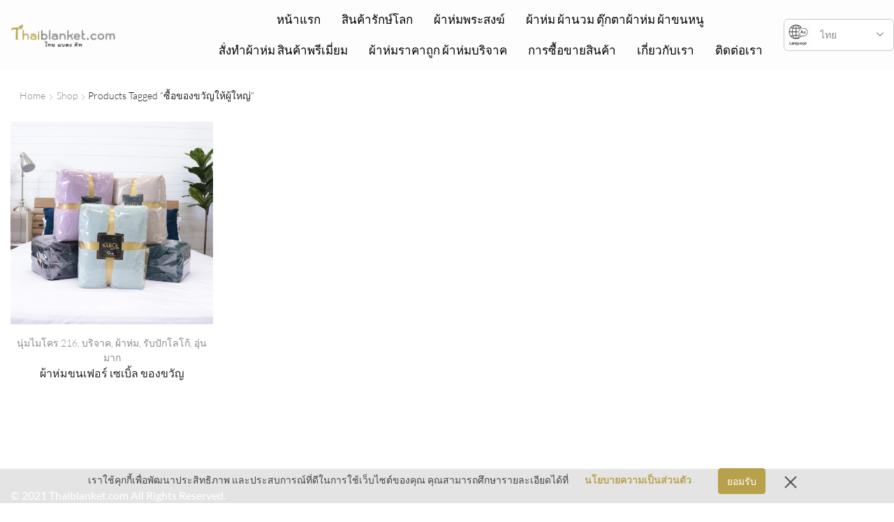

--- FILE ---
content_type: text/html; charset=UTF-8
request_url: https://www.thaiblanket.com/product-tag/%E0%B8%8B%E0%B8%B7%E0%B9%89%E0%B8%AD%E0%B8%82%E0%B8%AD%E0%B8%87%E0%B8%82%E0%B8%A7%E0%B8%B1%E0%B8%8D%E0%B9%83%E0%B8%AB%E0%B9%89%E0%B8%9C%E0%B8%B9%E0%B9%89%E0%B9%83%E0%B8%AB%E0%B8%8D%E0%B9%88/
body_size: 28167
content:

<!DOCTYPE html>
<html lang="en-US" >
<head>
	<meta charset="UTF-8" />
	<meta name="viewport" content="width=device-width, initial-scale=1.0, maximum-scale=1.0, user-scalable=0"/>
	<script>!function(e,c){e[c]=e[c]+(e[c]&&" ")+"quform-js"}(document.documentElement,"className");</script><meta name='robots' content='index, follow, max-image-preview:large, max-snippet:-1, max-video-preview:-1' />
	<style>img:is([sizes="auto" i], [sizes^="auto," i]) { contain-intrinsic-size: 3000px 1500px }</style>
	
	<!-- This site is optimized with the Yoast SEO plugin v26.4 - https://yoast.com/wordpress/plugins/seo/ -->
	<title>ซื้อของขวัญให้ผู้ใหญ่ Archives - Thaiblanket.com</title>
	<link rel="canonical" href="https://www.thaiblanket.com/product-tag/ซื้อของขวัญให้ผู้ใหญ่/" />
	<meta property="og:locale" content="en_US" />
	<meta property="og:type" content="article" />
	<meta property="og:title" content="ซื้อของขวัญให้ผู้ใหญ่ Archives - Thaiblanket.com" />
	<meta property="og:url" content="https://www.thaiblanket.com/product-tag/ซื้อของขวัญให้ผู้ใหญ่/" />
	<meta property="og:site_name" content="Thaiblanket.com" />
	<meta name="twitter:card" content="summary_large_image" />
	<meta name="twitter:site" content="@blanketoffice" />
	<script type="application/ld+json" class="yoast-schema-graph">{"@context":"https://schema.org","@graph":[{"@type":"CollectionPage","@id":"https://www.thaiblanket.com/product-tag/%e0%b8%8b%e0%b8%b7%e0%b9%89%e0%b8%ad%e0%b8%82%e0%b8%ad%e0%b8%87%e0%b8%82%e0%b8%a7%e0%b8%b1%e0%b8%8d%e0%b9%83%e0%b8%ab%e0%b9%89%e0%b8%9c%e0%b8%b9%e0%b9%89%e0%b9%83%e0%b8%ab%e0%b8%8d%e0%b9%88/","url":"https://www.thaiblanket.com/product-tag/%e0%b8%8b%e0%b8%b7%e0%b9%89%e0%b8%ad%e0%b8%82%e0%b8%ad%e0%b8%87%e0%b8%82%e0%b8%a7%e0%b8%b1%e0%b8%8d%e0%b9%83%e0%b8%ab%e0%b9%89%e0%b8%9c%e0%b8%b9%e0%b9%89%e0%b9%83%e0%b8%ab%e0%b8%8d%e0%b9%88/","name":"ซื้อของขวัญให้ผู้ใหญ่ Archives - Thaiblanket.com","isPartOf":{"@id":"https://www.thaiblanket.com/#website"},"primaryImageOfPage":{"@id":"https://www.thaiblanket.com/product-tag/%e0%b8%8b%e0%b8%b7%e0%b9%89%e0%b8%ad%e0%b8%82%e0%b8%ad%e0%b8%87%e0%b8%82%e0%b8%a7%e0%b8%b1%e0%b8%8d%e0%b9%83%e0%b8%ab%e0%b9%89%e0%b8%9c%e0%b8%b9%e0%b9%89%e0%b9%83%e0%b8%ab%e0%b8%8d%e0%b9%88/#primaryimage"},"image":{"@id":"https://www.thaiblanket.com/product-tag/%e0%b8%8b%e0%b8%b7%e0%b9%89%e0%b8%ad%e0%b8%82%e0%b8%ad%e0%b8%87%e0%b8%82%e0%b8%a7%e0%b8%b1%e0%b8%8d%e0%b9%83%e0%b8%ab%e0%b9%89%e0%b8%9c%e0%b8%b9%e0%b9%89%e0%b9%83%e0%b8%ab%e0%b8%8d%e0%b9%88/#primaryimage"},"thumbnailUrl":"https://www.thaiblanket.com/wp-content/uploads/2019/09/MG_1531.jpg","breadcrumb":{"@id":"https://www.thaiblanket.com/product-tag/%e0%b8%8b%e0%b8%b7%e0%b9%89%e0%b8%ad%e0%b8%82%e0%b8%ad%e0%b8%87%e0%b8%82%e0%b8%a7%e0%b8%b1%e0%b8%8d%e0%b9%83%e0%b8%ab%e0%b9%89%e0%b8%9c%e0%b8%b9%e0%b9%89%e0%b9%83%e0%b8%ab%e0%b8%8d%e0%b9%88/#breadcrumb"},"inLanguage":"en-US"},{"@type":"ImageObject","inLanguage":"en-US","@id":"https://www.thaiblanket.com/product-tag/%e0%b8%8b%e0%b8%b7%e0%b9%89%e0%b8%ad%e0%b8%82%e0%b8%ad%e0%b8%87%e0%b8%82%e0%b8%a7%e0%b8%b1%e0%b8%8d%e0%b9%83%e0%b8%ab%e0%b9%89%e0%b8%9c%e0%b8%b9%e0%b9%89%e0%b9%83%e0%b8%ab%e0%b8%8d%e0%b9%88/#primaryimage","url":"https://www.thaiblanket.com/wp-content/uploads/2019/09/MG_1531.jpg","contentUrl":"https://www.thaiblanket.com/wp-content/uploads/2019/09/MG_1531.jpg","width":1600,"height":1600,"caption":"ผ้าห่มพรีเมี่ยม"},{"@type":"BreadcrumbList","@id":"https://www.thaiblanket.com/product-tag/%e0%b8%8b%e0%b8%b7%e0%b9%89%e0%b8%ad%e0%b8%82%e0%b8%ad%e0%b8%87%e0%b8%82%e0%b8%a7%e0%b8%b1%e0%b8%8d%e0%b9%83%e0%b8%ab%e0%b9%89%e0%b8%9c%e0%b8%b9%e0%b9%89%e0%b9%83%e0%b8%ab%e0%b8%8d%e0%b9%88/#breadcrumb","itemListElement":[{"@type":"ListItem","position":1,"name":"Home","item":"https://www.thaiblanket.com/"},{"@type":"ListItem","position":2,"name":"ซื้อของขวัญให้ผู้ใหญ่"}]},{"@type":"WebSite","@id":"https://www.thaiblanket.com/#website","url":"https://www.thaiblanket.com/","name":"Thaiblanket.com","description":"ขายส่งผ้าห่ม ราคาหน้าโรงงาน รับสั่งทำสินค้าพรีเมี่ยม ผ้าห่มรักษ์โลก ถุงผ้า สินค้ารักษ์โลก ผ้าห่มโรงแรม ผ้าห่มนาโน ผ้าห่มพระ ผ้าห่มบริจาค ผ้าห่มราคาถูก","potentialAction":[{"@type":"SearchAction","target":{"@type":"EntryPoint","urlTemplate":"https://www.thaiblanket.com/?s={search_term_string}"},"query-input":{"@type":"PropertyValueSpecification","valueRequired":true,"valueName":"search_term_string"}}],"inLanguage":"en-US"}]}</script>
	<!-- / Yoast SEO plugin. -->


<link href='https://fonts.gstatic.com' crossorigin rel='preconnect' />
<link rel="alternate" type="application/rss+xml" title="Thaiblanket.com &raquo; Feed" href="https://www.thaiblanket.com/feed/" />
<link rel="alternate" type="application/rss+xml" title="Thaiblanket.com &raquo; ซื้อของขวัญให้ผู้ใหญ่ Tag Feed" href="https://www.thaiblanket.com/product-tag/%e0%b8%8b%e0%b8%b7%e0%b9%89%e0%b8%ad%e0%b8%82%e0%b8%ad%e0%b8%87%e0%b8%82%e0%b8%a7%e0%b8%b1%e0%b8%8d%e0%b9%83%e0%b8%ab%e0%b9%89%e0%b8%9c%e0%b8%b9%e0%b9%89%e0%b9%83%e0%b8%ab%e0%b8%8d%e0%b9%88/feed/" />
<link rel='stylesheet' id='wp-block-library-css' href='https://www.thaiblanket.com/wp-includes/css/dist/block-library/style.min.css' type='text/css' media='all' />
<style id='classic-theme-styles-inline-css' type='text/css'>
/*! This file is auto-generated */
.wp-block-button__link{color:#fff;background-color:#32373c;border-radius:9999px;box-shadow:none;text-decoration:none;padding:calc(.667em + 2px) calc(1.333em + 2px);font-size:1.125em}.wp-block-file__button{background:#32373c;color:#fff;text-decoration:none}
</style>
<style id='global-styles-inline-css' type='text/css'>
:root{--wp--preset--aspect-ratio--square: 1;--wp--preset--aspect-ratio--4-3: 4/3;--wp--preset--aspect-ratio--3-4: 3/4;--wp--preset--aspect-ratio--3-2: 3/2;--wp--preset--aspect-ratio--2-3: 2/3;--wp--preset--aspect-ratio--16-9: 16/9;--wp--preset--aspect-ratio--9-16: 9/16;--wp--preset--color--black: #000000;--wp--preset--color--cyan-bluish-gray: #abb8c3;--wp--preset--color--white: #ffffff;--wp--preset--color--pale-pink: #f78da7;--wp--preset--color--vivid-red: #cf2e2e;--wp--preset--color--luminous-vivid-orange: #ff6900;--wp--preset--color--luminous-vivid-amber: #fcb900;--wp--preset--color--light-green-cyan: #7bdcb5;--wp--preset--color--vivid-green-cyan: #00d084;--wp--preset--color--pale-cyan-blue: #8ed1fc;--wp--preset--color--vivid-cyan-blue: #0693e3;--wp--preset--color--vivid-purple: #9b51e0;--wp--preset--gradient--vivid-cyan-blue-to-vivid-purple: linear-gradient(135deg,rgba(6,147,227,1) 0%,rgb(155,81,224) 100%);--wp--preset--gradient--light-green-cyan-to-vivid-green-cyan: linear-gradient(135deg,rgb(122,220,180) 0%,rgb(0,208,130) 100%);--wp--preset--gradient--luminous-vivid-amber-to-luminous-vivid-orange: linear-gradient(135deg,rgba(252,185,0,1) 0%,rgba(255,105,0,1) 100%);--wp--preset--gradient--luminous-vivid-orange-to-vivid-red: linear-gradient(135deg,rgba(255,105,0,1) 0%,rgb(207,46,46) 100%);--wp--preset--gradient--very-light-gray-to-cyan-bluish-gray: linear-gradient(135deg,rgb(238,238,238) 0%,rgb(169,184,195) 100%);--wp--preset--gradient--cool-to-warm-spectrum: linear-gradient(135deg,rgb(74,234,220) 0%,rgb(151,120,209) 20%,rgb(207,42,186) 40%,rgb(238,44,130) 60%,rgb(251,105,98) 80%,rgb(254,248,76) 100%);--wp--preset--gradient--blush-light-purple: linear-gradient(135deg,rgb(255,206,236) 0%,rgb(152,150,240) 100%);--wp--preset--gradient--blush-bordeaux: linear-gradient(135deg,rgb(254,205,165) 0%,rgb(254,45,45) 50%,rgb(107,0,62) 100%);--wp--preset--gradient--luminous-dusk: linear-gradient(135deg,rgb(255,203,112) 0%,rgb(199,81,192) 50%,rgb(65,88,208) 100%);--wp--preset--gradient--pale-ocean: linear-gradient(135deg,rgb(255,245,203) 0%,rgb(182,227,212) 50%,rgb(51,167,181) 100%);--wp--preset--gradient--electric-grass: linear-gradient(135deg,rgb(202,248,128) 0%,rgb(113,206,126) 100%);--wp--preset--gradient--midnight: linear-gradient(135deg,rgb(2,3,129) 0%,rgb(40,116,252) 100%);--wp--preset--font-size--small: 13px;--wp--preset--font-size--medium: 20px;--wp--preset--font-size--large: 36px;--wp--preset--font-size--x-large: 42px;--wp--preset--font-family--lato: Lato;--wp--preset--spacing--20: 0.44rem;--wp--preset--spacing--30: 0.67rem;--wp--preset--spacing--40: 1rem;--wp--preset--spacing--50: 1.5rem;--wp--preset--spacing--60: 2.25rem;--wp--preset--spacing--70: 3.38rem;--wp--preset--spacing--80: 5.06rem;--wp--preset--shadow--natural: 6px 6px 9px rgba(0, 0, 0, 0.2);--wp--preset--shadow--deep: 12px 12px 50px rgba(0, 0, 0, 0.4);--wp--preset--shadow--sharp: 6px 6px 0px rgba(0, 0, 0, 0.2);--wp--preset--shadow--outlined: 6px 6px 0px -3px rgba(255, 255, 255, 1), 6px 6px rgba(0, 0, 0, 1);--wp--preset--shadow--crisp: 6px 6px 0px rgba(0, 0, 0, 1);}:where(.is-layout-flex){gap: 0.5em;}:where(.is-layout-grid){gap: 0.5em;}body .is-layout-flex{display: flex;}.is-layout-flex{flex-wrap: wrap;align-items: center;}.is-layout-flex > :is(*, div){margin: 0;}body .is-layout-grid{display: grid;}.is-layout-grid > :is(*, div){margin: 0;}:where(.wp-block-columns.is-layout-flex){gap: 2em;}:where(.wp-block-columns.is-layout-grid){gap: 2em;}:where(.wp-block-post-template.is-layout-flex){gap: 1.25em;}:where(.wp-block-post-template.is-layout-grid){gap: 1.25em;}.has-black-color{color: var(--wp--preset--color--black) !important;}.has-cyan-bluish-gray-color{color: var(--wp--preset--color--cyan-bluish-gray) !important;}.has-white-color{color: var(--wp--preset--color--white) !important;}.has-pale-pink-color{color: var(--wp--preset--color--pale-pink) !important;}.has-vivid-red-color{color: var(--wp--preset--color--vivid-red) !important;}.has-luminous-vivid-orange-color{color: var(--wp--preset--color--luminous-vivid-orange) !important;}.has-luminous-vivid-amber-color{color: var(--wp--preset--color--luminous-vivid-amber) !important;}.has-light-green-cyan-color{color: var(--wp--preset--color--light-green-cyan) !important;}.has-vivid-green-cyan-color{color: var(--wp--preset--color--vivid-green-cyan) !important;}.has-pale-cyan-blue-color{color: var(--wp--preset--color--pale-cyan-blue) !important;}.has-vivid-cyan-blue-color{color: var(--wp--preset--color--vivid-cyan-blue) !important;}.has-vivid-purple-color{color: var(--wp--preset--color--vivid-purple) !important;}.has-black-background-color{background-color: var(--wp--preset--color--black) !important;}.has-cyan-bluish-gray-background-color{background-color: var(--wp--preset--color--cyan-bluish-gray) !important;}.has-white-background-color{background-color: var(--wp--preset--color--white) !important;}.has-pale-pink-background-color{background-color: var(--wp--preset--color--pale-pink) !important;}.has-vivid-red-background-color{background-color: var(--wp--preset--color--vivid-red) !important;}.has-luminous-vivid-orange-background-color{background-color: var(--wp--preset--color--luminous-vivid-orange) !important;}.has-luminous-vivid-amber-background-color{background-color: var(--wp--preset--color--luminous-vivid-amber) !important;}.has-light-green-cyan-background-color{background-color: var(--wp--preset--color--light-green-cyan) !important;}.has-vivid-green-cyan-background-color{background-color: var(--wp--preset--color--vivid-green-cyan) !important;}.has-pale-cyan-blue-background-color{background-color: var(--wp--preset--color--pale-cyan-blue) !important;}.has-vivid-cyan-blue-background-color{background-color: var(--wp--preset--color--vivid-cyan-blue) !important;}.has-vivid-purple-background-color{background-color: var(--wp--preset--color--vivid-purple) !important;}.has-black-border-color{border-color: var(--wp--preset--color--black) !important;}.has-cyan-bluish-gray-border-color{border-color: var(--wp--preset--color--cyan-bluish-gray) !important;}.has-white-border-color{border-color: var(--wp--preset--color--white) !important;}.has-pale-pink-border-color{border-color: var(--wp--preset--color--pale-pink) !important;}.has-vivid-red-border-color{border-color: var(--wp--preset--color--vivid-red) !important;}.has-luminous-vivid-orange-border-color{border-color: var(--wp--preset--color--luminous-vivid-orange) !important;}.has-luminous-vivid-amber-border-color{border-color: var(--wp--preset--color--luminous-vivid-amber) !important;}.has-light-green-cyan-border-color{border-color: var(--wp--preset--color--light-green-cyan) !important;}.has-vivid-green-cyan-border-color{border-color: var(--wp--preset--color--vivid-green-cyan) !important;}.has-pale-cyan-blue-border-color{border-color: var(--wp--preset--color--pale-cyan-blue) !important;}.has-vivid-cyan-blue-border-color{border-color: var(--wp--preset--color--vivid-cyan-blue) !important;}.has-vivid-purple-border-color{border-color: var(--wp--preset--color--vivid-purple) !important;}.has-vivid-cyan-blue-to-vivid-purple-gradient-background{background: var(--wp--preset--gradient--vivid-cyan-blue-to-vivid-purple) !important;}.has-light-green-cyan-to-vivid-green-cyan-gradient-background{background: var(--wp--preset--gradient--light-green-cyan-to-vivid-green-cyan) !important;}.has-luminous-vivid-amber-to-luminous-vivid-orange-gradient-background{background: var(--wp--preset--gradient--luminous-vivid-amber-to-luminous-vivid-orange) !important;}.has-luminous-vivid-orange-to-vivid-red-gradient-background{background: var(--wp--preset--gradient--luminous-vivid-orange-to-vivid-red) !important;}.has-very-light-gray-to-cyan-bluish-gray-gradient-background{background: var(--wp--preset--gradient--very-light-gray-to-cyan-bluish-gray) !important;}.has-cool-to-warm-spectrum-gradient-background{background: var(--wp--preset--gradient--cool-to-warm-spectrum) !important;}.has-blush-light-purple-gradient-background{background: var(--wp--preset--gradient--blush-light-purple) !important;}.has-blush-bordeaux-gradient-background{background: var(--wp--preset--gradient--blush-bordeaux) !important;}.has-luminous-dusk-gradient-background{background: var(--wp--preset--gradient--luminous-dusk) !important;}.has-pale-ocean-gradient-background{background: var(--wp--preset--gradient--pale-ocean) !important;}.has-electric-grass-gradient-background{background: var(--wp--preset--gradient--electric-grass) !important;}.has-midnight-gradient-background{background: var(--wp--preset--gradient--midnight) !important;}.has-small-font-size{font-size: var(--wp--preset--font-size--small) !important;}.has-medium-font-size{font-size: var(--wp--preset--font-size--medium) !important;}.has-large-font-size{font-size: var(--wp--preset--font-size--large) !important;}.has-x-large-font-size{font-size: var(--wp--preset--font-size--x-large) !important;}.has-lato-font-family{font-family: var(--wp--preset--font-family--lato) !important;}
:where(.wp-block-post-template.is-layout-flex){gap: 1.25em;}:where(.wp-block-post-template.is-layout-grid){gap: 1.25em;}
:where(.wp-block-columns.is-layout-flex){gap: 2em;}:where(.wp-block-columns.is-layout-grid){gap: 2em;}
:root :where(.wp-block-pullquote){font-size: 1.5em;line-height: 1.6;}
</style>
<link rel='stylesheet' id='contact-form-7-css' href='https://www.thaiblanket.com/wp-content/plugins/contact-form-7/includes/css/styles.css' type='text/css' media='all' />
<style id='contact-form-7-inline-css' type='text/css'>
.wpcf7 .wpcf7-recaptcha iframe {margin-bottom: 0;}.wpcf7 .wpcf7-recaptcha[data-align="center"] > div {margin: 0 auto;}.wpcf7 .wpcf7-recaptcha[data-align="right"] > div {margin: 0 0 0 auto;}
</style>
<link rel='stylesheet' id='pdpa-dmk-css' href='https://www.thaiblanket.com/wp-content/plugins/pdpa-dmk/inc/css/snackbar.css' type='text/css' media='all' />
<link rel='stylesheet' id='sb-style-css' href='https://www.thaiblanket.com/wp-content/plugins/sb-woocommerce-infinite-scroll/assets/css/sbsa.css' type='text/css' media='all' />
<link rel='stylesheet' id='sb-animate-style-css' href='https://www.thaiblanket.com/wp-content/plugins/sb-woocommerce-infinite-scroll/assets/css/animate.css' type='text/css' media='all' />
<style id='woocommerce-inline-inline-css' type='text/css'>
.woocommerce form .form-row .required { visibility: visible; }
</style>
<link rel='stylesheet' id='quform-css' href='https://www.thaiblanket.com/wp-content/plugins/quform/cache/quform.css' type='text/css' media='all' />
<link rel='stylesheet' id='yith_ywraq_frontend-css' href='https://www.thaiblanket.com/wp-content/plugins/yith-woocommerce-request-a-quote/assets/css/frontend.css' type='text/css' media='all' />
<style id='yith_ywraq_frontend-inline-css' type='text/css'>
.woocommerce .add-request-quote-button.button, .woocommerce .add-request-quote-button-addons.button, .yith-wceop-ywraq-button-wrapper .add-request-quote-button.button, .yith-wceop-ywraq-button-wrapper .add-request-quote-button-addons.button{
    background-color: rgb(183,162,75)!important;
    color: #ffffff!important;
}
.woocommerce .add-request-quote-button.button:hover,  .woocommerce .add-request-quote-button-addons.button:hover,.yith-wceop-ywraq-button-wrapper .add-request-quote-button.button:hover,  .yith-wceop-ywraq-button-wrapper .add-request-quote-button-addons.button:hover{
    background-color: rgb(165,145,64)!important;
    color: #ffffff!important;
}

.woocommerce.single-product button.single_add_to_cart_button.button {margin-right: 5px;}
	.woocommerce.single-product .product .yith-ywraq-add-to-quote {display: inline-block; vertical-align: middle;margin-top: 5px;}
	
</style>
<link rel='stylesheet' id='brands-styles-css' href='https://www.thaiblanket.com/wp-content/plugins/woocommerce/assets/css/brands.css' type='text/css' media='all' />
<link rel='stylesheet' id='js_composer_front-css' href='https://www.thaiblanket.com/wp-content/plugins/js_composer/assets/css/js_composer.min.css' type='text/css' media='all' />
<link rel='stylesheet' id='jquery-lazyloadxt-fadein-css-css' href='//www.thaiblanket.com/wp-content/plugins/a3-lazy-load/assets/css/jquery.lazyloadxt.fadein.css' type='text/css' media='all' />
<link rel='stylesheet' id='a3a3_lazy_load-css' href='//www.thaiblanket.com/wp-content/uploads/sass/a3_lazy_load.min.css' type='text/css' media='all' />
<link rel='stylesheet' id='etheme-parent-style-css' href='https://www.thaiblanket.com/wp-content/themes/xstore/xstore.min.css' type='text/css' media='all' />
<link rel='stylesheet' id='etheme-wpb-style-css' href='https://www.thaiblanket.com/wp-content/themes/xstore/css/wpb.min.css' type='text/css' media='all' />
<link rel='stylesheet' id='etheme-breadcrumbs-css' href='https://www.thaiblanket.com/wp-content/themes/xstore/css/modules/breadcrumbs.min.css' type='text/css' media='all' />
<link rel='stylesheet' id='etheme-back-top-css' href='https://www.thaiblanket.com/wp-content/themes/xstore/css/modules/back-top.min.css' type='text/css' media='all' />
<link rel='stylesheet' id='etheme-woocommerce-css' href='https://www.thaiblanket.com/wp-content/themes/xstore/css/modules/woocommerce/global.min.css' type='text/css' media='all' />
<link rel='stylesheet' id='etheme-woocommerce-archive-css' href='https://www.thaiblanket.com/wp-content/themes/xstore/css/modules/woocommerce/archive.min.css' type='text/css' media='all' />
<link rel='stylesheet' id='etheme-catalog-mode-css' href='https://www.thaiblanket.com/wp-content/themes/xstore/css/modules/woocommerce/catalog-mode.min.css' type='text/css' media='all' />
<link rel='stylesheet' id='etheme-no-products-found-css' href='https://www.thaiblanket.com/wp-content/themes/xstore/css/modules/woocommerce/no-products-found.min.css' type='text/css' media='all' />
<link rel='stylesheet' id='etheme-sb-infinite-scroll-load-more-css' href='https://www.thaiblanket.com/wp-content/themes/xstore/css/modules/woocommerce/sb-infinite-scroll-load-more.min.css' type='text/css' media='all' />
<link rel='stylesheet' id='etheme-contact-forms-css' href='https://www.thaiblanket.com/wp-content/themes/xstore/css/modules/contact-forms.min.css' type='text/css' media='all' />
<style id='xstore-icons-font-inline-css' type='text/css'>
@font-face {
				  font-family: 'xstore-icons';
				  src:
				    url('https://www.thaiblanket.com/wp-content/themes/xstore/fonts/xstore-icons-light.ttf') format('truetype'),
				    url('https://www.thaiblanket.com/wp-content/themes/xstore/fonts/xstore-icons-light.woff2') format('woff2'),
				    url('https://www.thaiblanket.com/wp-content/themes/xstore/fonts/xstore-icons-light.woff') format('woff'),
				    url('https://www.thaiblanket.com/wp-content/themes/xstore/fonts/xstore-icons-light.svg#xstore-icons') format('svg');
				  font-weight: normal;
				  font-style: normal;
				  font-display: swap;
				}
</style>
<link rel='stylesheet' id='etheme-header-contacts-css' href='https://www.thaiblanket.com/wp-content/themes/xstore/css/modules/layout/header/parts/contacts.min.css' type='text/css' media='all' />
<link rel='stylesheet' id='etheme-header-menu-css' href='https://www.thaiblanket.com/wp-content/themes/xstore/css/modules/layout/header/parts/menu.min.css' type='text/css' media='all' />
<link rel='stylesheet' id='etheme-header-search-css' href='https://www.thaiblanket.com/wp-content/themes/xstore/css/modules/layout/header/parts/search.min.css' type='text/css' media='all' />
<link rel='stylesheet' id='xstore-kirki-styles-css' href='https://www.thaiblanket.com/wp-content/uploads/xstore/kirki-styles.css' type='text/css' media='all' />
<script type="text/template" id="tmpl-variation-template">
	<div class="woocommerce-variation-description">{{{ data.variation.variation_description }}}</div>
	<div class="woocommerce-variation-price">{{{ data.variation.price_html }}}</div>
	<div class="woocommerce-variation-availability">{{{ data.variation.availability_html }}}</div>
</script>
<script type="text/template" id="tmpl-unavailable-variation-template">
	<p role="alert">Sorry, this product is unavailable. Please choose a different combination.</p>
</script>
<!--n2css--><!--n2js--><script type="text/javascript" src="https://www.thaiblanket.com/wp-includes/js/jquery/jquery.min.js" id="jquery-core-js"></script>
<script type="text/javascript" src="https://www.thaiblanket.com/wp-content/plugins/inquiry-library/inc/js/src.js" id="inqsrc-js"></script>
<script type="text/javascript" src="https://www.thaiblanket.com/wp-content/plugins/inquiry-library/inc/js/inquiry.js" id="inquiry-script-js"></script>
<script type="text/javascript" src="https://www.thaiblanket.com/wp-content/plugins/woocommerce/assets/js/jquery-blockui/jquery.blockUI.min.js" id="wc-jquery-blockui-js" data-wp-strategy="defer"></script>
<script type="text/javascript" id="wc-add-to-cart-js-extra">
/* <![CDATA[ */
var wc_add_to_cart_params = {"ajax_url":"\/wp-admin\/admin-ajax.php","wc_ajax_url":"\/?wc-ajax=%%endpoint%%","i18n_view_cart":"View cart","cart_url":"https:\/\/www.thaiblanket.com\/cart\/","is_cart":"","cart_redirect_after_add":"no"};
/* ]]> */
</script>
<script type="text/javascript" src="https://www.thaiblanket.com/wp-content/plugins/woocommerce/assets/js/frontend/add-to-cart.min.js" id="wc-add-to-cart-js" data-wp-strategy="defer"></script>
<script type="text/javascript" src="https://www.thaiblanket.com/wp-content/plugins/woocommerce/assets/js/js-cookie/js.cookie.min.js" id="wc-js-cookie-js" defer="defer" data-wp-strategy="defer"></script>
<script type="text/javascript" id="woocommerce-js-extra">
/* <![CDATA[ */
var woocommerce_params = {"ajax_url":"\/wp-admin\/admin-ajax.php","wc_ajax_url":"\/?wc-ajax=%%endpoint%%","i18n_password_show":"Show password","i18n_password_hide":"Hide password"};
/* ]]> */
</script>
<script type="text/javascript" src="https://www.thaiblanket.com/wp-content/plugins/woocommerce/assets/js/frontend/woocommerce.min.js" id="woocommerce-js" defer="defer" data-wp-strategy="defer"></script>
<script type="text/javascript" src="https://www.thaiblanket.com/wp-content/plugins/js_composer/assets/js/vendors/woocommerce-add-to-cart.js" id="vc_woocommerce-add-to-cart-js-js"></script>
<script type="text/javascript" src="https://www.thaiblanket.com/wp-includes/js/underscore.min.js" id="underscore-js"></script>
<script type="text/javascript" id="wp-util-js-extra">
/* <![CDATA[ */
var _wpUtilSettings = {"ajax":{"url":"\/wp-admin\/admin-ajax.php"}};
/* ]]> */
</script>
<script type="text/javascript" src="https://www.thaiblanket.com/wp-includes/js/wp-util.min.js" id="wp-util-js"></script>
<script type="text/javascript" id="wc-add-to-cart-variation-js-extra">
/* <![CDATA[ */
var wc_add_to_cart_variation_params = {"wc_ajax_url":"\/?wc-ajax=%%endpoint%%","i18n_no_matching_variations_text":"Sorry, no products matched your selection. Please choose a different combination.","i18n_make_a_selection_text":"Please select some product options before adding this product to your cart.","i18n_unavailable_text":"Sorry, this product is unavailable. Please choose a different combination.","i18n_reset_alert_text":"Your selection has been reset. Please select some product options before adding this product to your cart."};
/* ]]> */
</script>
<script type="text/javascript" src="https://www.thaiblanket.com/wp-content/plugins/woocommerce/assets/js/frontend/add-to-cart-variation.min.js" id="wc-add-to-cart-variation-js" defer="defer" data-wp-strategy="defer"></script>
<script></script><link rel="EditURI" type="application/rsd+xml" title="RSD" href="https://www.thaiblanket.com/xmlrpc.php?rsd" />
<meta name="generator" content="WordPress 6.8.3" />
<meta name="generator" content="WooCommerce 10.3.7" />
<!-- start Simple Custom CSS and JS -->
<style type="text/css">
body{
    margin: 0 !important;
}
md-dialog,
#gt-nvframe{
    display:none;
}
.g_translate_block{
	z-index: 999 !important;
}
.select-block-icon{
	display: none;
    flex-direction: row;
    justify-content: space-between;
    align-items: center;
	border: 1px solid #cccccc;
    border-radius: 6px;
    padding: 4px 2px;
}
.select-block-icon .select-icon{
	display: flex;
    flex-direction: column;
    justify-content: center;
    align-items: center;
    flex-wrap: nowrap;
    min-width: 35px;
}
.select-block-icon select{
	border-radius: 6px;
	border:none;
}

.glyph-clear::before,
.glyph-clear::after{
	content: none !important;
	display: none !important;
}
.arrows-added .angle-left,
.arrows-added .angle-right{
	min-width: 16px;
}
#back-top > .et-icon > .arrow-top{
	min-height: 30px;
	transform: rotate(90deg);
}
html[lang="km"] .flex-direction-nav a.flex-prev::before,
html[lang="km"] .flex-direction-nav a.flex-next::after,
html[lang="vi"] .flex-direction-nav a.flex-prev::before,
html[lang="vi"] .flex-direction-nav a.flex-next::after,
html[lang="lo"] .flex-direction-nav a.flex-prev::before,
html[lang="lo"] .flex-direction-nav a.flex-next::after,
html[lang="my"] .flex-direction-nav a.flex-prev::before,
html[lang="my"] .flex-direction-nav a.flex-next::after,
html[lang="ms"] .flex-direction-nav a.flex-prev::before,
html[lang="ms"] .flex-direction-nav a.flex-next::after,
html[lang="en"] .flex-direction-nav a.flex-prev::before,
html[lang="en"] .flex-direction-nav a.flex-next::after{
	content: none !important;
	display: none !important;
}
html[lang="km"] .vc_toggle_icon::after,
html[lang="km"] .vc_toggle_icon::before,
html[lang="vi"] .vc_toggle_icon::after,
html[lang="vi"] .vc_toggle_icon::before,
html[lang="lo"] .vc_toggle_icon::after,
html[lang="lo"] .vc_toggle_icon::before,
html[lang="my"] .vc_toggle_icon::after,
html[lang="my"] .vc_toggle_icon::before,
html[lang="ms"] .vc_toggle_icon::after,
html[lang="ms"] .vc_toggle_icon::before,
html[lang="en"] .vc_toggle_icon::after,
html[lang="en"] .vc_toggle_icon::before{
	content: none !important;
	display: none !important;
}
html[lang="km"] .vc_toggle_icon > .angle-bottom,
html[lang="vi"] .vc_toggle_icon > .angle-bottom,
html[lang="lo"] .vc_toggle_icon > .angle-bottom,
html[lang="my"] .vc_toggle_icon > .angle-bottom,
html[lang="ms"] .vc_toggle_icon > .angle-bottom,
html[lang="en"] .vc_toggle_icon > .angle-bottom{
	min-width: 28px;
	transition: all ease-in-out 0.2s;
}
html[lang="km"] .vc_toggle_arrow.vc_toggle_active .vc_toggle_icon > .angle-bottom,
html[lang="vi"] .vc_toggle_arrow.vc_toggle_active .vc_toggle_icon > .angle-bottom,
html[lang="lo"] .vc_toggle_arrow.vc_toggle_active .vc_toggle_icon > .angle-bottom,
html[lang="my"] .vc_toggle_arrow.vc_toggle_active .vc_toggle_icon > .angle-bottom,
html[lang="ms"] .vc_toggle_arrow.vc_toggle_active .vc_toggle_icon > .angle-bottom,
html[lang="en"] .vc_toggle_arrow.vc_toggle_active .vc_toggle_icon > .angle-bottom{
	transform: rotate(180deg);
	content: none !important;
}
html[lang="km"] #breadcrumb > .delimeter > .et-right-arrow::before,
html[lang="vi"] #breadcrumb > .delimeter > .et-right-arrow::before,
html[lang="lo"] #breadcrumb > .delimeter > .et-right-arrow::before,
html[lang="my"] #breadcrumb > .delimeter > .et-right-arrow::before,
html[lang="ms"] #breadcrumb > .delimeter > .et-right-arrow::before,
html[lang="en"] #breadcrumb > .delimeter > .et-right-arrow::before{
	content: none !important;
	display: none !important;
}
html[lang="km"] time.entry-date::before,
html[lang="km"] time.entry-date::after,
html[lang="vi"] time.entry-date::before,
html[lang="vi"] time.entry-date::after,
html[lang="lo"] time.entry-date::before,
html[lang="lo"] time.entry-date::after,
html[lang="my"] time.entry-date::before,
html[lang="my"] time.entry-date::after,
html[lang="ms"] time.entry-date::before,
html[lang="ms"] time.entry-date::after,
html[lang="en"] time.entry-date::before,
html[lang="en"] time.entry-date::after{
	content: none !important;
	display: none !important;
}
html[lang="en"] time.entry-date .calendar-days{
	margin-right: 5px;
}
html[lang="km"] .meta-post > .views-count::before,
html[lang="km"] .meta-post > .views-count::after,
html[lang="vi"] .meta-post > .views-count::before,
html[lang="vi"] .meta-post > .views-count::after,
html[lang="lo"] .meta-post > .views-count::before,
html[lang="lo"] .meta-post > .views-count::after,
html[lang="my"] .meta-post > .views-count::before,
html[lang="my"] .meta-post > .views-count::after,
html[lang="ms"] .meta-post > .views-count::before,
html[lang="ms"] .meta-post > .views-count::after,
html[lang="en"] .meta-post > .views-count::before,
html[lang="en"] .meta-post > .views-count::after{
	content: none !important;
	display: none !important;
}
html[lang="km"] .meta-post > .views-count > .view-icon,
html[lang="vi"] .meta-post > .views-count > .view-icon,
html[lang="lo"] .meta-post > .views-count > .view-icon,
html[lang="my"] .meta-post > .views-count > .view-icon,
html[lang="ms"] .meta-post > .views-count > .view-icon,
html[lang="en"] .meta-post > .views-count > .view-icon{
	margin-right: 5px;
}
html[lang="km"] .post-nav-arrow .et-left-arrow > img,
html[lang="km"] .post-nav-arrow .et-right-arrow > img,
html[lang="vi"] .post-nav-arrow .et-left-arrow > img,
html[lang="vi"] .post-nav-arrow .et-right-arrow > img,
html[lang="lo"] .post-nav-arrow .et-left-arrow > img,
html[lang="lo"] .post-nav-arrow .et-right-arrow > img,
html[lang="my"] .post-nav-arrow .et-left-arrow > img,
html[lang="my"] .post-nav-arrow .et-right-arrow > img,
html[lang="ms"] .post-nav-arrow .et-left-arrow > img,
html[lang="ms"] .post-nav-arrow .et-right-arrow > img,
html[lang="en"] .post-nav-arrow .et-left-arrow > img,
html[lang="en"] .post-nav-arrow .et-right-arrow > img{
	filter: invert(1);
}
@media only screen and (min-width: 993px) {
	li#menu-item-13664{
		display:none;
	}
	.select-block-icon{
		display:flex;
	}
}</style>
<!-- end Simple Custom CSS and JS -->
<!-- start Simple Custom CSS and JS -->
<style type="text/css">
.add-request-quote-button.button {
    margin: 0 0 35px 0;
    padding: 15px 30px;
    height: 3.5rem;
    border-color: var(--pdpa-btn-border);
    border-radius: 3px;
}

/* ✅ ปรับปุ่มสำหรับหน้าจอเล็กกว่า 768px (มือถือ, แท็บเล็ตแนวตั้ง) */
@media (max-width: 768px) {
	.woocommerce.single-product .product .yith-ywraq-add-to-quote{
		width:100%;
	}
    .add-request-quote-button.button {
        width: 100%;
        padding: 20px 20px;
        font-size: 1.4rem !important;
        margin: 10px 0 30px;
        height: auto;
    }
}
</style>
<!-- end Simple Custom CSS and JS -->
<!-- start Simple Custom CSS and JS -->
<style type="text/css">
.header-top-wrapper .header-top,
.et_b_header-socials,
.header-promo-text,
.header-bottom-wrapper
{
	display:none;
}
header .header-main{
	background-color: #fdfdfd;
}
.et_b-icon svg{
	height: 1.8em!important;
	width: 1.8em!important;
}
.et_b_header-menu.et_element-top-level .menu>li>a{
	margin: 0 5px !important;
	font-size: 17px !important;
	line-height: 26pt !important;
}
.woocommerce-breadcrumb {
	margin:15px 0 !important;
}
.mobile-menu-content .menu-main-container ul.menu{
	padding:5px 10px !important;
}
div.mobile-menu-content .et_b_header-menu .menu li a{
	padding:0px!important;
	line-height:26pt!important;
}
.mobile-menu-content .et_b_header-logo{
	text-align: left !important;
	padding: 0 0 0 15px !important;
	background-color: #fcfcfc !important;
	border-bottom: 1px solid #f8f8f8;
}
div.mobile-menu-content .et_b_header-logo-img{
	width: 180px!important;
	max-width: 100%!important;
}</style>
<!-- end Simple Custom CSS and JS -->
<!-- start Simple Custom CSS and JS -->
<style type="text/css">
.address{
  text-align:left;
	padding-bottom:50px;
}
.address p.ads,
.address p.ads a{
  color:#cccccc;
  font-size:15px;
}
.footer h3{
  font-size:16px;
  margin-bottom:0;
}
.footer-social{
  list-style-type: none;
  margin:0;
  padding: 10px 0 0  0;
}
.footer-social h4{
  margin-top:0px;
  font-size:13px;
  font-weight:normal;
  color:#999999;
}
.footer-social a{
  color:#f8f8f8 !important;
  line-height:0;
  display:inline-block;
  padding:1px !important;
  margin-right:8px;
}
.footer-social a:hover{
  transform:scale(1.15);
}
.footer-social img{
  width:24px!important;
  height:24px!important;
  fill:#f8f8f8;
  margin:0!important;
  padding:0!important;
}
.footer-social .filter-icon{
	filter: invert(97%) sepia(1%) saturate(521%) hue-rotate(194deg) brightness(108%) contrast(60%);
}
.footer-social .filter-icon:hover{
  filter: invert(100%) sepia(0%) saturate(1%) hue-rotate(22deg) brightness(111%) contrast(101%);
}
.footer-social a img path {
  fill: white;
}

.footer-social .col{
  display:inline-block;
  text-align:left;
}
.footer-social .ps-2{
	padding-left:20px;
}
.footer-social .ps-3{
	padding-left:30px;
}

footer.footer:after {
	border:none !important;
}
footer{
  background-color:#262626 !important;
}
.footer-bottom{display:none;}

@media only screen 
  and (min-device-width: 320px) 
  and (max-device-width: 480px)
  and (-webkit-min-device-pixel-ratio: 2) {
  .address{
    text-align:center !important;
	  padding-bottom:0px;
  }
}</style>
<!-- end Simple Custom CSS and JS -->
<!-- start Simple Custom CSS and JS -->
<style type="text/css">
.sp-post-carousel-area h2 a{
	font-family: 'Roboto', sans-serif;
  	font-size:14px !important;
}
.sp-post-carousel-area  .wpb_content_element{
  display:none;
}
.sp-post-carousel-area{
	font-family: 'Roboto', sans-serif;
  	font-weight:normal;
  	font-size:14px !important;
}
.sp-post-carousel-area .sp-pc-content{
  	color:#f4f4f4 !important;
  	font-weight:normal !important;
  	font-size:14px !important;
}</style>
<!-- end Simple Custom CSS and JS -->
<!-- start Simple Custom CSS and JS -->
<style type="text/css">
.single-product .single-product-wide .product-information{
    padding-top:5px !important;
}</style>
<!-- end Simple Custom CSS and JS -->

<!--CSS PDPA Plugin-->
<style>
:root{
--pdpa-btn-color:#ffffff;
--pdpa-btn-bg:#b7a24b;
--pdpa-btn-border:#b6a049;
--pdpa-btn-bg_hover:#a49041;
--pdpa-btn-bg_hover_border:#92803a;
--pdpa-privacy-color:#b7a24b;
--pdpa-privacy-hover:#444444;
--pdpa-footer-color:#444444;
--pdpa-footer-bg:rgba(255,255,255, 0.88);
--pdpa-path-svg:url("/wp-content/plugins/pdpa-dmk/inc/icons/close-gray.svg");
}
</style>
			<link rel="prefetch" as="font" href="https://www.thaiblanket.com/wp-content/themes/xstore/fonts/xstore-icons-light.woff?v=9.5.3" type="font/woff">
					<link rel="prefetch" as="font" href="https://www.thaiblanket.com/wp-content/themes/xstore/fonts/xstore-icons-light.woff2?v=9.5.3" type="font/woff2">
			<noscript><style>.woocommerce-product-gallery{ opacity: 1 !important; }</style></noscript>
	<meta name="generator" content="Powered by WPBakery Page Builder - drag and drop page builder for WordPress."/>
<link rel="icon" href="https://www.thaiblanket.com/wp-content/uploads/2020/03/cropped-TTD-32x32.png" sizes="32x32" />
<link rel="icon" href="https://www.thaiblanket.com/wp-content/uploads/2020/03/cropped-TTD-192x192.png" sizes="192x192" />
<link rel="apple-touch-icon" href="https://www.thaiblanket.com/wp-content/uploads/2020/03/cropped-TTD-180x180.png" />
<meta name="msapplication-TileImage" content="https://www.thaiblanket.com/wp-content/uploads/2020/03/cropped-TTD-270x270.png" />
<style id="kirki-inline-styles"></style><style type="text/css" class="et_custom-css">.onsale{width:3.75em;height:3.75em;line-height:1.2}@media (min-width:768px){.quick-view-popup.et-quick-view-wrapper{width:400;height:400}.quick-view-popup .product-content{max-height:400}.quick-view-layout-default img,.quick-view-layout-default iframe{max-height:400;margin:0 auto !important}}.faq .vc_toggle_title{padding:5px !important}.faq .vc_toggle_icon::before{top:-15px!important}.faq .vc_toggle_icon::after{top:-15px!important}.faq .vc_toggle_content{padding:0 10px!important}@media only screen and (max-width:1600px){.swiper-custom-left,.middle-inside .swiper-entry .swiper-button-prev,.middle-inside.swiper-entry .swiper-button-prev{left:-15px}.swiper-custom-right,.middle-inside .swiper-entry .swiper-button-next,.middle-inside.swiper-entry .swiper-button-next{right:-15px}.middle-inbox .swiper-entry .swiper-button-prev,.middle-inbox.swiper-entry .swiper-button-prev{left:8px}.middle-inbox .swiper-entry .swiper-button-next,.middle-inbox.swiper-entry .swiper-button-next{right:8px}.swiper-entry:hover .swiper-custom-left,.middle-inside .swiper-entry:hover .swiper-button-prev,.middle-inside.swiper-entry:hover .swiper-button-prev{left:-5px}.swiper-entry:hover .swiper-custom-right,.middle-inside .swiper-entry:hover .swiper-button-next,.middle-inside.swiper-entry:hover .swiper-button-next{right:-5px}.middle-inbox .swiper-entry:hover .swiper-button-prev,.middle-inbox.swiper-entry:hover .swiper-button-prev{left:5px}.middle-inbox .swiper-entry:hover .swiper-button-next,.middle-inbox.swiper-entry:hover .swiper-button-next{right:5px}}.header-main-menu.et_element-top-level .menu{margin-right:-5px;margin-left:-5px}@media only screen and (max-width:992px){.header-wrapper,.site-header-vertical{display:none}}@media only screen and (min-width:993px){.mobile-header-wrapper{display:none}}.swiper-container{width:auto}.content-product .product-content-image img,.category-grid img,.categoriesCarousel .category-grid img{width:100%}.etheme-elementor-slider:not(.swiper-container-initialized,.swiper-initialized) .swiper-slide{max-width:calc(100% / var(--slides-per-view,4))}.etheme-elementor-slider[data-animation]:not(.swiper-container-initialized,.swiper-initialized,[data-animation=slide],[data-animation=coverflow]) .swiper-slide{max-width:100%}body:not([data-elementor-device-mode]) .etheme-elementor-off-canvas__container{transition:none;opacity:0;visibility:hidden;position:fixed}</style>	<!-- Fonts Plugin CSS - https://fontsplugin.com/ -->
	<style>
		/* Cached: January 22, 2026 at 9:16am */
/* latin-ext */
@font-face {
  font-family: 'Lato';
  font-style: italic;
  font-weight: 100;
  font-display: swap;
  src: url(https://fonts.gstatic.com/s/lato/v25/S6u-w4BMUTPHjxsIPx-mPCLQ7A.woff2) format('woff2');
  unicode-range: U+0100-02BA, U+02BD-02C5, U+02C7-02CC, U+02CE-02D7, U+02DD-02FF, U+0304, U+0308, U+0329, U+1D00-1DBF, U+1E00-1E9F, U+1EF2-1EFF, U+2020, U+20A0-20AB, U+20AD-20C0, U+2113, U+2C60-2C7F, U+A720-A7FF;
}
/* latin */
@font-face {
  font-family: 'Lato';
  font-style: italic;
  font-weight: 100;
  font-display: swap;
  src: url(https://fonts.gstatic.com/s/lato/v25/S6u-w4BMUTPHjxsIPx-oPCI.woff2) format('woff2');
  unicode-range: U+0000-00FF, U+0131, U+0152-0153, U+02BB-02BC, U+02C6, U+02DA, U+02DC, U+0304, U+0308, U+0329, U+2000-206F, U+20AC, U+2122, U+2191, U+2193, U+2212, U+2215, U+FEFF, U+FFFD;
}
/* latin-ext */
@font-face {
  font-family: 'Lato';
  font-style: italic;
  font-weight: 300;
  font-display: swap;
  src: url(https://fonts.gstatic.com/s/lato/v25/S6u_w4BMUTPHjxsI9w2_FQft1dw.woff2) format('woff2');
  unicode-range: U+0100-02BA, U+02BD-02C5, U+02C7-02CC, U+02CE-02D7, U+02DD-02FF, U+0304, U+0308, U+0329, U+1D00-1DBF, U+1E00-1E9F, U+1EF2-1EFF, U+2020, U+20A0-20AB, U+20AD-20C0, U+2113, U+2C60-2C7F, U+A720-A7FF;
}
/* latin */
@font-face {
  font-family: 'Lato';
  font-style: italic;
  font-weight: 300;
  font-display: swap;
  src: url(https://fonts.gstatic.com/s/lato/v25/S6u_w4BMUTPHjxsI9w2_Gwft.woff2) format('woff2');
  unicode-range: U+0000-00FF, U+0131, U+0152-0153, U+02BB-02BC, U+02C6, U+02DA, U+02DC, U+0304, U+0308, U+0329, U+2000-206F, U+20AC, U+2122, U+2191, U+2193, U+2212, U+2215, U+FEFF, U+FFFD;
}
/* latin-ext */
@font-face {
  font-family: 'Lato';
  font-style: italic;
  font-weight: 400;
  font-display: swap;
  src: url(https://fonts.gstatic.com/s/lato/v25/S6u8w4BMUTPHjxsAUi-qJCY.woff2) format('woff2');
  unicode-range: U+0100-02BA, U+02BD-02C5, U+02C7-02CC, U+02CE-02D7, U+02DD-02FF, U+0304, U+0308, U+0329, U+1D00-1DBF, U+1E00-1E9F, U+1EF2-1EFF, U+2020, U+20A0-20AB, U+20AD-20C0, U+2113, U+2C60-2C7F, U+A720-A7FF;
}
/* latin */
@font-face {
  font-family: 'Lato';
  font-style: italic;
  font-weight: 400;
  font-display: swap;
  src: url(https://fonts.gstatic.com/s/lato/v25/S6u8w4BMUTPHjxsAXC-q.woff2) format('woff2');
  unicode-range: U+0000-00FF, U+0131, U+0152-0153, U+02BB-02BC, U+02C6, U+02DA, U+02DC, U+0304, U+0308, U+0329, U+2000-206F, U+20AC, U+2122, U+2191, U+2193, U+2212, U+2215, U+FEFF, U+FFFD;
}
/* latin-ext */
@font-face {
  font-family: 'Lato';
  font-style: italic;
  font-weight: 700;
  font-display: swap;
  src: url(https://fonts.gstatic.com/s/lato/v25/S6u_w4BMUTPHjxsI5wq_FQft1dw.woff2) format('woff2');
  unicode-range: U+0100-02BA, U+02BD-02C5, U+02C7-02CC, U+02CE-02D7, U+02DD-02FF, U+0304, U+0308, U+0329, U+1D00-1DBF, U+1E00-1E9F, U+1EF2-1EFF, U+2020, U+20A0-20AB, U+20AD-20C0, U+2113, U+2C60-2C7F, U+A720-A7FF;
}
/* latin */
@font-face {
  font-family: 'Lato';
  font-style: italic;
  font-weight: 700;
  font-display: swap;
  src: url(https://fonts.gstatic.com/s/lato/v25/S6u_w4BMUTPHjxsI5wq_Gwft.woff2) format('woff2');
  unicode-range: U+0000-00FF, U+0131, U+0152-0153, U+02BB-02BC, U+02C6, U+02DA, U+02DC, U+0304, U+0308, U+0329, U+2000-206F, U+20AC, U+2122, U+2191, U+2193, U+2212, U+2215, U+FEFF, U+FFFD;
}
/* latin-ext */
@font-face {
  font-family: 'Lato';
  font-style: italic;
  font-weight: 900;
  font-display: swap;
  src: url(https://fonts.gstatic.com/s/lato/v25/S6u_w4BMUTPHjxsI3wi_FQft1dw.woff2) format('woff2');
  unicode-range: U+0100-02BA, U+02BD-02C5, U+02C7-02CC, U+02CE-02D7, U+02DD-02FF, U+0304, U+0308, U+0329, U+1D00-1DBF, U+1E00-1E9F, U+1EF2-1EFF, U+2020, U+20A0-20AB, U+20AD-20C0, U+2113, U+2C60-2C7F, U+A720-A7FF;
}
/* latin */
@font-face {
  font-family: 'Lato';
  font-style: italic;
  font-weight: 900;
  font-display: swap;
  src: url(https://fonts.gstatic.com/s/lato/v25/S6u_w4BMUTPHjxsI3wi_Gwft.woff2) format('woff2');
  unicode-range: U+0000-00FF, U+0131, U+0152-0153, U+02BB-02BC, U+02C6, U+02DA, U+02DC, U+0304, U+0308, U+0329, U+2000-206F, U+20AC, U+2122, U+2191, U+2193, U+2212, U+2215, U+FEFF, U+FFFD;
}
/* latin-ext */
@font-face {
  font-family: 'Lato';
  font-style: normal;
  font-weight: 100;
  font-display: swap;
  src: url(https://fonts.gstatic.com/s/lato/v25/S6u8w4BMUTPHh30AUi-qJCY.woff2) format('woff2');
  unicode-range: U+0100-02BA, U+02BD-02C5, U+02C7-02CC, U+02CE-02D7, U+02DD-02FF, U+0304, U+0308, U+0329, U+1D00-1DBF, U+1E00-1E9F, U+1EF2-1EFF, U+2020, U+20A0-20AB, U+20AD-20C0, U+2113, U+2C60-2C7F, U+A720-A7FF;
}
/* latin */
@font-face {
  font-family: 'Lato';
  font-style: normal;
  font-weight: 100;
  font-display: swap;
  src: url(https://fonts.gstatic.com/s/lato/v25/S6u8w4BMUTPHh30AXC-q.woff2) format('woff2');
  unicode-range: U+0000-00FF, U+0131, U+0152-0153, U+02BB-02BC, U+02C6, U+02DA, U+02DC, U+0304, U+0308, U+0329, U+2000-206F, U+20AC, U+2122, U+2191, U+2193, U+2212, U+2215, U+FEFF, U+FFFD;
}
/* latin-ext */
@font-face {
  font-family: 'Lato';
  font-style: normal;
  font-weight: 300;
  font-display: swap;
  src: url(https://fonts.gstatic.com/s/lato/v25/S6u9w4BMUTPHh7USSwaPGR_p.woff2) format('woff2');
  unicode-range: U+0100-02BA, U+02BD-02C5, U+02C7-02CC, U+02CE-02D7, U+02DD-02FF, U+0304, U+0308, U+0329, U+1D00-1DBF, U+1E00-1E9F, U+1EF2-1EFF, U+2020, U+20A0-20AB, U+20AD-20C0, U+2113, U+2C60-2C7F, U+A720-A7FF;
}
/* latin */
@font-face {
  font-family: 'Lato';
  font-style: normal;
  font-weight: 300;
  font-display: swap;
  src: url(https://fonts.gstatic.com/s/lato/v25/S6u9w4BMUTPHh7USSwiPGQ.woff2) format('woff2');
  unicode-range: U+0000-00FF, U+0131, U+0152-0153, U+02BB-02BC, U+02C6, U+02DA, U+02DC, U+0304, U+0308, U+0329, U+2000-206F, U+20AC, U+2122, U+2191, U+2193, U+2212, U+2215, U+FEFF, U+FFFD;
}
/* latin-ext */
@font-face {
  font-family: 'Lato';
  font-style: normal;
  font-weight: 400;
  font-display: swap;
  src: url(https://fonts.gstatic.com/s/lato/v25/S6uyw4BMUTPHjxAwXjeu.woff2) format('woff2');
  unicode-range: U+0100-02BA, U+02BD-02C5, U+02C7-02CC, U+02CE-02D7, U+02DD-02FF, U+0304, U+0308, U+0329, U+1D00-1DBF, U+1E00-1E9F, U+1EF2-1EFF, U+2020, U+20A0-20AB, U+20AD-20C0, U+2113, U+2C60-2C7F, U+A720-A7FF;
}
/* latin */
@font-face {
  font-family: 'Lato';
  font-style: normal;
  font-weight: 400;
  font-display: swap;
  src: url(https://fonts.gstatic.com/s/lato/v25/S6uyw4BMUTPHjx4wXg.woff2) format('woff2');
  unicode-range: U+0000-00FF, U+0131, U+0152-0153, U+02BB-02BC, U+02C6, U+02DA, U+02DC, U+0304, U+0308, U+0329, U+2000-206F, U+20AC, U+2122, U+2191, U+2193, U+2212, U+2215, U+FEFF, U+FFFD;
}
/* latin-ext */
@font-face {
  font-family: 'Lato';
  font-style: normal;
  font-weight: 700;
  font-display: swap;
  src: url(https://fonts.gstatic.com/s/lato/v25/S6u9w4BMUTPHh6UVSwaPGR_p.woff2) format('woff2');
  unicode-range: U+0100-02BA, U+02BD-02C5, U+02C7-02CC, U+02CE-02D7, U+02DD-02FF, U+0304, U+0308, U+0329, U+1D00-1DBF, U+1E00-1E9F, U+1EF2-1EFF, U+2020, U+20A0-20AB, U+20AD-20C0, U+2113, U+2C60-2C7F, U+A720-A7FF;
}
/* latin */
@font-face {
  font-family: 'Lato';
  font-style: normal;
  font-weight: 700;
  font-display: swap;
  src: url(https://fonts.gstatic.com/s/lato/v25/S6u9w4BMUTPHh6UVSwiPGQ.woff2) format('woff2');
  unicode-range: U+0000-00FF, U+0131, U+0152-0153, U+02BB-02BC, U+02C6, U+02DA, U+02DC, U+0304, U+0308, U+0329, U+2000-206F, U+20AC, U+2122, U+2191, U+2193, U+2212, U+2215, U+FEFF, U+FFFD;
}
/* latin-ext */
@font-face {
  font-family: 'Lato';
  font-style: normal;
  font-weight: 900;
  font-display: swap;
  src: url(https://fonts.gstatic.com/s/lato/v25/S6u9w4BMUTPHh50XSwaPGR_p.woff2) format('woff2');
  unicode-range: U+0100-02BA, U+02BD-02C5, U+02C7-02CC, U+02CE-02D7, U+02DD-02FF, U+0304, U+0308, U+0329, U+1D00-1DBF, U+1E00-1E9F, U+1EF2-1EFF, U+2020, U+20A0-20AB, U+20AD-20C0, U+2113, U+2C60-2C7F, U+A720-A7FF;
}
/* latin */
@font-face {
  font-family: 'Lato';
  font-style: normal;
  font-weight: 900;
  font-display: swap;
  src: url(https://fonts.gstatic.com/s/lato/v25/S6u9w4BMUTPHh50XSwiPGQ.woff2) format('woff2');
  unicode-range: U+0000-00FF, U+0131, U+0152-0153, U+02BB-02BC, U+02C6, U+02DA, U+02DC, U+0304, U+0308, U+0329, U+2000-206F, U+20AC, U+2122, U+2191, U+2193, U+2212, U+2215, U+FEFF, U+FFFD;
}

:root {
--font-base: Lato;
--font-headings: Lato;
--font-input: Lato;
}
body, #content, .entry-content, .post-content, .page-content, .post-excerpt, .entry-summary, .entry-excerpt, .widget-area, .widget, .sidebar, #sidebar, footer, .footer, #footer, .site-footer {
font-family: "Lato" !important;
 }
#site-title, .site-title, #site-title a, .site-title a, .entry-title, .entry-title a, h1, h2, h3, h4, h5, h6, .widget-title, .elementor-heading-title {
font-family: "Lato" !important;
 }
button, .button, input, select, textarea, .wp-block-button, .wp-block-button__link {
font-family: "Lato" !important;
 }
.entry-content, .entry-content p, .post-content, .page-content, .post-excerpt, .entry-summary, .entry-excerpt, .excerpt, .excerpt p, .type-post p, .type-page p, .wp-block-post-content, .wp-block-post-excerpt, .elementor, .elementor p {
font-family: "Lato" !important;
 }
.widget-area, .widget, .sidebar, #sidebar, #secondary {
font-family: "Lato" !important;
 }
footer, #footer, .footer, .site-footer {
font-family: "Lato" !important;
 }
	</style>
	<!-- Fonts Plugin CSS -->
	<noscript><style> .wpb_animate_when_almost_visible { opacity: 1; }</style></noscript><style type="text/css" data-type="et_vc_shortcodes-custom-css">@media only screen and (max-width: 1199px) and (min-width: 769px) { div.et-md-no-bg { background-image: none !important; } }@media only screen and (max-width: 768px) and (min-width: 480px) { div.et-sm-no-bg { background-image: none !important; } }@media only screen and (max-width: 480px) {div.et-xs-no-bg { background-image: none !important; }}</style></head>
<body class="archive tax-product_tag term-402 wp-theme-xstore theme-xstore woocommerce woocommerce-page woocommerce-no-js et_cart-type-2 et_b_dt_header-not-overlap et_b_mob_header-not-overlap breadcrumbs-type-left2 boxed et-preloader-off et-catalog-on  et-old-browser wpb-js-composer js-comp-ver-8.5 vc_responsive" data-mode="light">



<div class="template-container">

		<div class="template-content">
		<div class="page-wrapper">
			<header id="header" class="site-header sticky"  data-type="smart"><div class="header-wrapper">
<div class="header-top-wrapper ">
	<div class="header-top" data-title="Header top">
		<div class="et-row-container et-container">
			<div class="et-wrap-columns flex align-items-center">		
				
		
        <div class="et_column et_col-xs-6 et_col-xs-offset-0">
			

<div class="et_element et_b_header-contacts  et_element-top-level  justify-content-start  flex-inline text-nowrap" >
	        <div class="contact contact-Phone icon-left  flex-inline  justify-content-start"
             data-tooltip="Phone"         >
			
			            <span class="flex-inline justify-content-center flex-nowrap">
						<span class="contact-icon flex-inline justify-content-center align-items-center">
							<svg xmlns="http://www.w3.org/2000/svg" width="1em" height="1em" viewBox="0 0 24 24"><path d="M22.080 16.488c-3.504-2.808-4.776-1.44-6.144 0l-0.24 0.24c-0.24 0.216-0.936 0-1.752-0.528-0.912-0.6-2.040-1.584-3.288-2.832-4.128-4.152-3.384-5.016-3.336-5.040l0.24-0.24c1.416-1.392 2.736-2.688-0.072-6.144-0.936-1.152-1.872-1.728-2.832-1.776-1.368-0.096-2.496 1.080-3.336 1.968-0.12 0.144-0.264 0.288-0.408 0.432-1.032 1.008-1.056 3.192-0.048 5.832 1.056 2.832 3.192 5.952 6 8.736 2.76 2.76 5.856 4.896 8.736 6 1.32 0.504 2.496 0.744 3.504 0.744 1.032 0 1.848-0.264 2.328-0.744 0.144-0.12 0.312-0.264 0.456-0.432 0.912-0.864 2.040-1.944 1.992-3.36-0.024-0.96-0.624-1.896-1.8-2.856zM6.744 7.224l-0.24 0.24c-1.128 1.152-0.096 3.216 3.384 6.672 1.344 1.344 2.496 2.328 3.48 2.976 1.44 0.936 2.52 1.056 3.192 0.36l0.264-0.264c1.296-1.296 1.944-1.944 4.584 0.168 0.888 0.72 1.344 1.368 1.368 1.968 0.024 0.912-0.936 1.8-1.632 2.448-0.192 0.144-0.336 0.312-0.48 0.456-0.672 0.648-2.544 0.552-4.656-0.24-2.64-0.984-5.616-3-8.328-5.712-2.688-2.592-4.704-5.544-5.76-8.28-0.768-2.136-0.864-4.008-0.216-4.632 0.072-0.072 0.144-0.168 0.216-0.24s0.144-0.144 0.216-0.24c0.744-0.816 1.56-1.632 2.4-1.632h0.072c0.624 0.024 1.272 0.48 1.968 1.344 2.136 2.664 1.44 3.36 0.168 4.608zM19.008 10.104c0.096 0.048 0.168 0.048 0.24 0.048 0.24 0 0.432-0.144 0.528-0.36 0.648-1.584 0.264-3.408-0.96-4.632-1.248-1.248-3.168-1.608-4.8-0.888-0.144 0.048-0.264 0.168-0.312 0.312s-0.048 0.312 0 0.432c0.048 0.144 0.168 0.264 0.312 0.312s0.312 0.048 0.456-0.024c1.176-0.528 2.592-0.288 3.504 0.624 0.888 0.888 1.152 2.232 0.696 3.384-0.072 0.336 0.072 0.696 0.336 0.792zM12.504 1.896c0.144 0.048 0.312 0.048 0.456-0.024 2.592-1.176 5.712-0.6 7.752 1.416 1.968 1.968 2.568 4.896 1.512 7.488-0.12 0.288 0.048 0.648 0.312 0.744 0.096 0.048 0.168 0.048 0.24 0.048 0.24 0 0.456-0.144 0.504-0.336 1.224-3.024 0.552-6.456-1.752-8.76-2.376-2.376-6-3.024-9.024-1.656-0.144 0.048-0.264 0.168-0.312 0.312s-0.048 0.312 0 0.432c0.048 0.168 0.168 0.264 0.312 0.336z"></path></svg>						</span>
												<span class="contact-info ">
							Call us any time 24/7						</span>
					</span>
        </div>
				        <div class="contact contact-Email icon-left  flex-inline  justify-content-start"
             data-tooltip="Email"         >
			
			            <span class="flex-inline justify-content-center flex-nowrap">
						<span class="contact-icon flex-inline justify-content-center align-items-center">
							<svg xmlns="http://www.w3.org/2000/svg" width="1em" height="1em" viewBox="0 0 24 24"><path d="M23.928 5.424c-0.024-0.648-0.552-1.152-1.176-1.152h-21.504c-0.648 0-1.176 0.528-1.176 1.176v13.128c0 0.648 0.528 1.176 1.176 1.176h21.504c0.648 0 1.176-0.528 1.176-1.176v-13.152zM22.512 5.4l-10.512 6.576-10.512-6.576h21.024zM1.248 16.992v-10.416l7.344 4.584-7.344 5.832zM1.224 18.456l8.352-6.624 2.064 1.32c0.192 0.12 0.432 0.12 0.624 0l2.064-1.32 8.4 6.648 0.024 0.096c0 0 0 0.024-0.024 0.024h-21.48c-0.024 0-0.024 0-0.024-0.024v-0.12zM22.752 6.648v10.344l-7.344-5.808 7.344-4.536z"></path></svg>						</span>
												<span class="contact-info ">
							youremail@email.com						</span>
					</span>
        </div>
				</div>

        </div>
			
				
		
        <div class="et_column et_col-xs-6 et_col-xs-offset-0 pos-static">
			

<style>                .connect-block-element-pEkPT {
                    --connect-block-space: 5px;
                    margin: 0 -5px;
                }
                .et_element.connect-block-element-pEkPT > div,
                .et_element.connect-block-element-pEkPT > form.cart,
                .et_element.connect-block-element-pEkPT > .price {
                    margin: 0 5px;
                }
                                    .et_element.connect-block-element-pEkPT > .et_b_header-widget > div, 
                    .et_element.connect-block-element-pEkPT > .et_b_header-widget > ul {
                        margin-left: 5px;
                        margin-right: 5px;
                    }
                    .et_element.connect-block-element-pEkPT .widget_nav_menu .menu > li > a {
                        margin: 0 5px                    }
/*                    .et_element.connect-block-element-pEkPT .widget_nav_menu .menu .menu-item-has-children > a:after {
                        right: 5px;
                    }*/
                </style><div class="et_element et_connect-block flex flex-row connect-block-element-pEkPT align-items-center justify-content-end">
        <div class="et_element et_b_header-wishlist" data-title="Wishlist">
            <span class="flex flex-wrap full-width align-items-center currentColor">
                <span class="flex-inline justify-content-center align-items-center flex-nowrap">
                    Wishlist  
                    <span class="mtips" style="text-transform: none;">
                        <i class="et-icon et-exclamation" style="margin-left: 3px; vertical-align: middle; font-size: 75%;"></i>
                        <span class="mt-mes">Please, enable Wishlist.</span>
                    </span>
                </span>
            </span>
        </div>
    
  

<div class="et_element et_b_header-account flex align-items-center  login-link account-type1 et-content-right et-content-dropdown et-content-toTop et_element-top-level" >
	
    <a href="https://www.thaiblanket.com/account/"
       class=" flex full-width align-items-center  justify-content-center mob-justify-content-start currentColor">
			<span class="flex-inline justify-content-center align-items-center flex-wrap">

				                    <span class="et_b-icon">
						<svg xmlns="http://www.w3.org/2000/svg" width="1em" height="1em" viewBox="0 0 24 24"><path d="M16.848 12.168c1.56-1.32 2.448-3.216 2.448-5.232 0-3.768-3.072-6.84-6.84-6.84s-6.864 3.072-6.864 6.84c0 2.016 0.888 3.912 2.448 5.232-4.080 1.752-6.792 6.216-6.792 11.136 0 0.36 0.288 0.672 0.672 0.672h21.072c0.36 0 0.672-0.288 0.672-0.672-0.024-4.92-2.76-9.384-6.816-11.136zM12.432 1.44c3.048 0 5.52 2.472 5.52 5.52 0 1.968-1.056 3.792-2.76 4.776l-0.048 0.024c0 0 0 0-0.024 0-0.048 0.024-0.096 0.048-0.144 0.096h-0.024c-0.792 0.408-1.632 0.624-2.544 0.624-3.048 0-5.52-2.472-5.52-5.52s2.52-5.52 5.544-5.52zM9.408 13.056c0.96 0.48 1.968 0.72 3.024 0.72s2.064-0.24 3.024-0.72c3.768 1.176 6.576 5.088 6.816 9.552h-19.68c0.264-4.44 3.048-8.376 6.816-9.552z"></path></svg>					</span>
								
				                    <span class="et-element-label inline-block mob-hide">
						Log in / Sign in					</span>
								
				
			</span>
    </a>
					
                <div class="header-account-content et-mini-content">
					                    <div class="et-content">
												                        <form class="woocommerce-form woocommerce-form-login login " data-tab-name="login" autocomplete="off" method="post"
                              action="https://www.thaiblanket.com/account/">
							
							
                            <p class="woocommerce-form-row woocommerce-form-row--wide form-row form-row-wide">
                                <label for="username">Username or email                                    &nbsp;<span class="required">*</span></label>
                                <input type="text" title="username"
                                       class="woocommerce-Input woocommerce-Input--text input-text"
                                       name="username" id="username"
                                       value=""/>                            </p>
                            <p class="woocommerce-form-row woocommerce-form-row--wide form-row form-row-wide">
                                <label for="password">Password&nbsp;<span
                                            class="required">*</span></label>
                                <input class="woocommerce-Input woocommerce-Input--text input-text" type="password"
                                       name="password" id="password" autocomplete="current-password"/>
                            </p>
							
							
                            <a href="https://www.thaiblanket.com/account/lost-password/"
                               class="lost-password">Lost password?</a>

                            <p>
                                <label for="rememberme"
                                       class="woocommerce-form__label woocommerce-form__label-for-checkbox inline">
                                    <input class="woocommerce-form__input woocommerce-form__input-checkbox"
                                           name="rememberme" type="checkbox" id="rememberme" value="forever"/>
                                    <span>Remember Me</span>
                                </label>
                            </p>

                            <p class="login-submit">
								<input type="hidden" id="woocommerce-login-nonce" name="woocommerce-login-nonce" value="0c31c32ae5" /><input type="hidden" name="_wp_http_referer" value="/product-tag/%E0%B8%8B%E0%B8%B7%E0%B9%89%E0%B8%AD%E0%B8%82%E0%B8%AD%E0%B8%87%E0%B8%82%E0%B8%A7%E0%B8%B1%E0%B8%8D%E0%B9%83%E0%B8%AB%E0%B9%89%E0%B8%9C%E0%B8%B9%E0%B9%89%E0%B9%83%E0%B8%AB%E0%B8%8D%E0%B9%88/" />                                <button type="submit" class="woocommerce-Button button" name="login"
                                        value="Log in">Log in</button>
                            </p>
							
							
                        </form>
						
						
                    </div>

                </div>
					
	</div>


	

<div class="et_element et_b_header-cart  flex align-items-center cart-type1  et-content-right et-content-dropdown et-content-toTop et_element-top-level" >
	        <a href="https://www.thaiblanket.com/cart/" class=" flex flex-wrap full-width align-items-center  justify-content-end mob-justify-content-start currentColor">
			<span class="flex-inline justify-content-center align-items-center
			">

									
					                        <span class="et_b-icon">
							<span class="et-svg"><svg xmlns="http://www.w3.org/2000/svg" width="1em" height="1em" viewBox="0 0 24 24"><path d="M23.76 4.248c-0.096-0.096-0.24-0.24-0.504-0.24h-18.48l-0.48-2.4c-0.024-0.288-0.384-0.528-0.624-0.528h-2.952c-0.384 0-0.624 0.264-0.624 0.624s0.264 0.648 0.624 0.648h2.424l2.328 11.832c0.312 1.608 1.848 2.856 3.48 2.856h11.28c0.384 0 0.624-0.264 0.624-0.624s-0.264-0.624-0.624-0.624h-11.16c-0.696 0-1.344-0.312-1.704-0.816l14.064-1.92c0.264 0 0.528-0.24 0.528-0.528l1.968-7.824v-0.024c-0.024-0.048-0.024-0.288-0.168-0.432zM22.392 5.184l-1.608 6.696-14.064 1.824-1.704-8.52h17.376zM8.568 17.736c-1.464 0-2.592 1.128-2.592 2.592s1.128 2.592 2.592 2.592c1.464 0 2.592-1.128 2.592-2.592s-1.128-2.592-2.592-2.592zM9.888 20.328c0 0.696-0.624 1.32-1.32 1.32s-1.32-0.624-1.32-1.32 0.624-1.32 1.32-1.32 1.32 0.624 1.32 1.32zM18.36 17.736c-1.464 0-2.592 1.128-2.592 2.592s1.128 2.592 2.592 2.592c1.464 0 2.592-1.128 2.592-2.592s-1.128-2.592-2.592-2.592zM19.704 20.328c0 0.696-0.624 1.32-1.32 1.32s-1.344-0.6-1.344-1.32 0.624-1.32 1.32-1.32 1.344 0.624 1.344 1.32z"></path></svg></span>													</span>
					
					                        <span class="et-element-label inline-block mob-hide">
							Cart						</span>
									
					                        <span class="et-cart-total et-total mob-hide">
							        <span class="et-cart-total-inner">
              <span class="woocommerce-Price-amount amount"><bdi><span class="woocommerce-Price-currencySymbol">&#3647;</span>0</bdi></span>            </span>
								</span>
					
												</span>
        </a>
		        <span class="et-cart-quantity et-quantity count-0">
              0            </span>
				    <div class="et-mini-content">
		        <div class="et-content">
			
							                    <div class="widget woocommerce widget_shopping_cart">
                        <div class="widget_shopping_cart_content">
                            <div class="woocommerce-mini-cart cart_list product_list_widget ">
								        <div class="woocommerce-mini-cart__empty-message empty">
            <p>No products in the cart.</p>
			                <a class="btn" href="https://www.thaiblanket.com/?page_id=5572"><span>Return To Shop</span></a>
			        </div>
		                            </div>
                        </div>
                    </div>
							
            <div class="woocommerce-mini-cart__footer-wrapper">
				
        <div class="product_list-popup-footer-inner"  style="display: none;">

            <div class="cart-popup-footer">
                <a href="https://www.thaiblanket.com/cart/"
                   class="btn-view-cart wc-forward">Shopping cart                     (0)</a>
                <div class="cart-widget-subtotal woocommerce-mini-cart__total total"
                     data-amount="0">
					<span class="small-h">Subtotal:</span> <span class="big-coast"><span class="woocommerce-Price-amount amount"><bdi><span class="woocommerce-Price-currencySymbol">&#3647;</span>0</bdi></span></span>                </div>
            </div>
			
			
            <p class="buttons mini-cart-buttons">
				<a href="https://www.thaiblanket.com" class="button btn-checkout wc-forward">Checkout</a>            </p>
			
			
        </div>
		
		                    <div class="woocommerce-mini-cart__footer flex justify-content-center align-items-center ">Free shipping over 49$</div>
				            </div>
        </div>
    </div>
	
		</div>

</div>        </div>
	</div>		</div>
	</div>
</div>

<div class="header-main-wrapper sticky">
	<div class="header-main" data-title="Header main">
		<div class="et-row-container et-container">
			<div class="et-wrap-columns flex align-items-center">		
				
		
        <div class="et_column et_col-xs-3 et_col-xs-offset-0">
			

    <div class="et_element et_b_header-logo align-start mob-align-center et_element-top-level" >
        <a href="https://www.thaiblanket.com">
            <span><img width="1251" height="626" src="https://www.thaiblanket.com/wp-content/uploads/2020/03/thaiblanketเวป-03.png" class="et_b_header-logo-img" alt="thaiblanketเวป" decoding="async" fetchpriority="high" srcset="https://www.thaiblanket.com/wp-content/uploads/2020/03/thaiblanketเวป-03.png 1251w, https://www.thaiblanket.com/wp-content/uploads/2020/03/thaiblanketเวป-03-300x150.png 300w, https://www.thaiblanket.com/wp-content/uploads/2020/03/thaiblanketเวป-03-1024x512.png 1024w, https://www.thaiblanket.com/wp-content/uploads/2020/03/thaiblanketเวป-03-768x384.png 768w, https://www.thaiblanket.com/wp-content/uploads/2020/03/thaiblanketเวป-03-1x1.png 1w, https://www.thaiblanket.com/wp-content/uploads/2020/03/thaiblanketเวป-03-10x5.png 10w, https://www.thaiblanket.com/wp-content/uploads/2020/03/thaiblanketเวป-03-100x50.png 100w, https://www.thaiblanket.com/wp-content/uploads/2020/03/thaiblanketเวป-03-800x400.png 800w" sizes="(max-width: 1251px) 100vw, 1251px" /></span><span class="fixed"><img width="1251" height="626" src="https://www.thaiblanket.com/wp-content/uploads/2020/03/thaiblanketเวป-03.png" class="et_b_header-logo-img" alt="thaiblanketเวป" decoding="async" fetchpriority="high" srcset="https://www.thaiblanket.com/wp-content/uploads/2020/03/thaiblanketเวป-03.png 1251w, https://www.thaiblanket.com/wp-content/uploads/2020/03/thaiblanketเวป-03-300x150.png 300w, https://www.thaiblanket.com/wp-content/uploads/2020/03/thaiblanketเวป-03-1024x512.png 1024w, https://www.thaiblanket.com/wp-content/uploads/2020/03/thaiblanketเวป-03-768x384.png 768w, https://www.thaiblanket.com/wp-content/uploads/2020/03/thaiblanketเวป-03-1x1.png 1w, https://www.thaiblanket.com/wp-content/uploads/2020/03/thaiblanketเวป-03-10x5.png 10w, https://www.thaiblanket.com/wp-content/uploads/2020/03/thaiblanketเวป-03-100x50.png 100w, https://www.thaiblanket.com/wp-content/uploads/2020/03/thaiblanketเวป-03-800x400.png 800w" sizes="(max-width: 1251px) 100vw, 1251px" /></span>            
        </a>
    </div>

        </div>
			
				
		
        <div class="et_column et_col-xs-9 et_col-xs-offset-0 pos-static">
			

<style>                .connect-block-element-Jz6v9 {
                    --connect-block-space: 5px;
                    margin: 0 -5px;
                }
                .et_element.connect-block-element-Jz6v9 > div,
                .et_element.connect-block-element-Jz6v9 > form.cart,
                .et_element.connect-block-element-Jz6v9 > .price {
                    margin: 0 5px;
                }
                                    .et_element.connect-block-element-Jz6v9 > .et_b_header-widget > div, 
                    .et_element.connect-block-element-Jz6v9 > .et_b_header-widget > ul {
                        margin-left: 5px;
                        margin-right: 5px;
                    }
                    .et_element.connect-block-element-Jz6v9 .widget_nav_menu .menu > li > a {
                        margin: 0 5px                    }
/*                    .et_element.connect-block-element-Jz6v9 .widget_nav_menu .menu .menu-item-has-children > a:after {
                        right: 5px;
                    }*/
                </style><div class="et_element et_connect-block flex flex-row connect-block-element-Jz6v9 align-items-center justify-content-end">

<div class="et_element et_b_header-menu header-main-menu flex align-items-center menu-items-underline  justify-content-center et_element-top-level" >
	<div class="menu-main-container"><ul id="menu-main-menu" class="menu"><li id="menu-item-5122" class="menu-item menu-item-type-post_type menu-item-object-page menu-item-home menu-item-5122 item-level-0 item-design-dropdown"><a href="https://www.thaiblanket.com/" class="item-link">หน้าแรก</a></li>
<li id="menu-item-11324" class="menu-item menu-item-type-post_type menu-item-object-page menu-item-11324 item-level-0 item-design-dropdown"><a href="https://www.thaiblanket.com/green/" class="item-link">สินค้ารักษ์โลก</a></li>
<li id="menu-item-11002" class="menu-item menu-item-type-post_type menu-item-object-page menu-item-11002 item-level-0 item-design-dropdown"><a href="https://www.thaiblanket.com/%e0%b8%9c%e0%b9%89%e0%b8%b2%e0%b8%ab%e0%b9%88%e0%b8%a1%e0%b8%96%e0%b8%a7%e0%b8%b2%e0%b8%a2%e0%b8%9e%e0%b8%a3%e0%b8%b0/" class="item-link">ผ้าห่มพระสงฆ์</a></li>
<li id="menu-item-9272" class="menu-item menu-item-type-post_type menu-item-object-page menu-item-9272 item-level-0 item-design-dropdown"><a href="https://www.thaiblanket.com/%e0%b8%9c%e0%b9%89%e0%b8%b2%e0%b8%ab%e0%b9%88%e0%b8%a1/" class="item-link">ผ้าห่ม ผ้านวม ตุ๊กตาผ้าห่ม ผ้าขนหนู</a></li>
<li id="menu-item-10481" class="menu-item menu-item-type-post_type menu-item-object-page menu-item-10481 item-level-0 item-design-dropdown"><a href="https://www.thaiblanket.com/%e0%b8%a3%e0%b8%b1%e0%b8%9a%e0%b8%aa%e0%b8%b1%e0%b9%88%e0%b8%87%e0%b8%97%e0%b8%b3%e0%b8%9c%e0%b9%89%e0%b8%b2%e0%b8%ab%e0%b9%88%e0%b8%a1%e0%b8%9e%e0%b8%a3%e0%b8%b5%e0%b9%80%e0%b8%a1%e0%b8%b5%e0%b9%88/" class="item-link">สั่งทำผ้าห่ม สินค้าพรีเมี่ยม</a></li>
<li id="menu-item-9268" class="menu-item menu-item-type-post_type menu-item-object-page menu-item-9268 item-level-0 item-design-dropdown"><a href="https://www.thaiblanket.com/sale-50/" class="item-link">ผ้าห่มราคาถูก ผ้าห่มบริจาค</a></li>
<li id="menu-item-8289" class="menu-item menu-item-type-custom menu-item-object-custom menu-item-8289 item-level-0 item-design-dropdown"><a href="/วิธีการสั่งซื้อ/" class="item-link">การซื้อขายสินค้า</a></li>
<li id="menu-item-10587" class="menu-item menu-item-type-post_type menu-item-object-page menu-item-has-children menu-parent-item menu-item-10587 item-level-0 item-design-dropdown"><a href="https://www.thaiblanket.com/%e0%b8%9a%e0%b8%a3%e0%b8%b4%e0%b8%a9%e0%b8%b1%e0%b8%97-%e0%b9%81%e0%b8%9f%e0%b8%8a%e0%b8%b1%e0%b9%88%e0%b8%99%e0%b9%82%e0%b8%ae%e0%b8%a1%e0%b9%80%e0%b8%97%e0%b9%87%e0%b8%81%e0%b8%8b%e0%b9%8c-%e0%b8%88/" class="item-link">เกี่ยวกับเรา</a>
<div class="nav-sublist-dropdown"><div class="container">

<ul>
	<li id="menu-item-8817" class="menu-item menu-item-type-post_type menu-item-object-page menu-item-8817 item-level-1"><a href="https://www.thaiblanket.com/blog/" class="item-link type-img position-">บทความ</a></li>
</ul>

</div></div><!-- .nav-sublist-dropdown -->
</li>
<li id="menu-item-4396" class="menu-item menu-item-type-post_type menu-item-object-page menu-item-4396 item-level-0 item-design-dropdown columns-2"><a href="https://www.thaiblanket.com/%e0%b8%95%e0%b8%b4%e0%b8%94%e0%b8%95%e0%b9%88%e0%b8%ad%e0%b9%80%e0%b8%a3%e0%b8%b2/" class="item-link">ติดต่อเรา</a></li>
<li id="menu-item-13664" class="menu-item menu-item-type-custom menu-item-object-custom menu-item-has-children menu-parent-item menu-item-13664 item-level-0 item-design-dropdown columns-2"><a class="item-link">ภาษา</a>
<div class="nav-sublist-dropdown"><div class="container">

<ul>
	<li id="menu-item-13677" class="menu-item menu-item-type-custom menu-item-object-custom menu-item-13677 item-level-1"><a class="item-link type-img position-">ไทย</a></li>
	<li id="menu-item-13669" class="menu-item menu-item-type-custom menu-item-object-custom menu-item-13669 item-level-1"><a class="item-link type-img position-">อังกฤษ</a></li>
	<li id="menu-item-13703" class="menu-item menu-item-type-custom menu-item-object-custom menu-item-13703 item-level-1"><a class="item-link type-img position-">มาเลเซีย</a></li>
	<li id="menu-item-13704" class="menu-item menu-item-type-custom menu-item-object-custom menu-item-13704 item-level-1"><a class="item-link type-img position-">พม่า</a></li>
	<li id="menu-item-13705" class="menu-item menu-item-type-custom menu-item-object-custom menu-item-13705 item-level-1"><a class="item-link type-img position-">ลาว</a></li>
	<li id="menu-item-13706" class="menu-item menu-item-type-custom menu-item-object-custom menu-item-13706 item-level-1"><a class="item-link type-img position-">เวียดนาม</a></li>
	<li id="menu-item-13707" class="menu-item menu-item-type-custom menu-item-object-custom menu-item-13707 item-level-1"><a class="item-link type-img position-">กัมพูชา</a></li>
</ul>

</div></div><!-- .nav-sublist-dropdown -->
</li>
</ul></div></div>



<div class="et_element et_b_header-socials et-socials flex flex-nowrap align-items-center  justify-content-end mob-justify-content-center et_element-top-level flex-row" >
	        <a href="#"             data-tooltip="Twitter" title="Twitter">
            <span class="screen-reader-text hidden">Twitter</span>
			<svg xmlns="http://www.w3.org/2000/svg" width="1em" height="1em" viewBox="0 0 32 32"><path d="M9.040 7.867l11.413 16.333h2.507l-11.413-16.333z"></path><path d="M16 0c-8.84 0-16 7.16-16 16s7.16 16 16 16 16-7.16 16-16-7.16-16-16-16zM19.707 25.333l-4.987-7.253-6.24 7.253h-1.6l7.133-8.293-7.147-10.373h5.427l4.733 6.88 5.92-6.88h1.587l-6.813 7.907 7.413 10.76h-5.427z"></path></svg>        </a>
	        <a href="#"             data-tooltip="Facebook" title="Facebook">
            <span class="screen-reader-text hidden">Facebook</span>
			<svg xmlns="http://www.w3.org/2000/svg" width="1em" height="1em" viewBox="0 0 24 24"><path d="M12 0c-6.624 0-12 5.376-12 12s5.376 12 12 12 12-5.376 12-12-5.376-12-12-12zM16.584 6.12h-1.656c-1.296 0-1.56 0.624-1.56 1.536v1.992h3.096v3.144h-3.096v8.040h-3.24v-8.064h-2.712v-3.12h2.712v-2.304c0-2.688 1.632-4.152 4.032-4.152h2.424v2.928z"></path></svg>        </a>
	        <a href="#"             data-tooltip="Linkedin" title="Linkedin">
            <span class="screen-reader-text hidden">Linkedin</span>
			<svg xmlns="http://www.w3.org/2000/svg" width="1em" height="1em" viewBox="0 0 24 24"><path d="M12 0c-6.624 0-12 5.376-12 12s5.376 12 12 12 12-5.376 12-12-5.376-12-12-12zM7.512 20.136h-3.384v-10.872h3.384v10.872zM5.808 7.776c-1.080 0-1.968-0.888-1.968-1.968s0.864-1.944 1.968-1.944c1.080 0 1.944 0.888 1.944 1.944 0.024 1.104-0.864 1.968-1.944 1.968zM20.136 20.136h-3.36v-5.28c0-1.248-0.024-2.88-1.752-2.88-1.752 0-2.016 1.368-2.016 2.784v5.376h-3.36v-10.872h3.24v1.488h0.048c0.456-0.864 1.56-1.752 3.192-1.752 3.408 0 4.056 2.256 4.056 5.16-0.048 0-0.048 5.976-0.048 5.976z"></path></svg>        </a>
	</div>

</div>        </div>
	</div>		</div>
	</div>
</div>

<div class="header-bottom-wrapper ">
	<div class="header-bottom" data-title="Header bottom">
		<div class="et-row-container et-container">
			<div class="et-wrap-columns flex align-items-center">		
				
		
        <div class="et_column et_col-xs-12 et_col-xs-offset-0">
			

<div class="et_promo_text_carousel swiper-entry pos-relative arrows-hovered ">
	<div class="swiper-container stop-on-hover et_element" data-loop="true" data-speed="300" data-breakpoints="1" data-xs-slides="1" data-sm-slides="1" data-md-slides="1" data-lt-slides="1" data-slides-per-view="1" data-slides-per-group="1"  data-autoplay='4000'>
		<div class="header-promo-text et-promo-text-carousel swiper-wrapper">
							<div class="swiper-slide flex justify-content-center align-items-center">
					<span class="et_b-icon"><svg xmlns="http://www.w3.org/2000/svg" width="1em" height="1em" viewBox="0 0 24 24"><path d="M23.448 7.248h-3.24v-1.032c0-0.528-0.432-0.96-0.96-0.96h-11.784c-0.528 0-0.96 0.432-0.96 0.96v2.304h-3.048c0 0 0 0 0 0-0.192 0-0.384 0.096-0.48 0.264l-1.56 2.736h-0.864c-0.312 0-0.552 0.24-0.552 0.552v4.416c0 0.288 0.24 0.552 0.552 0.552h1.032c0.264 1.032 1.176 1.728 2.208 1.728 0.144 0 0.288-0.024 0.432-0.048 0.888-0.168 1.584-0.816 1.8-1.68h1.032c0.048 0 0.12-0.024 0.168-0.024 0.072 0.024 0.168 0.024 0.24 0.024h5.040c0.288 1.176 1.44 1.92 2.64 1.68 0.888-0.168 1.584-0.816 1.8-1.68h2.328c0.528 0 0.96-0.432 0.96-0.96v-3.48h2.4c0.312 0 0.552-0.24 0.552-0.552s-0.24-0.552-0.552-0.552h-2.4v-1.032h0.288c0.312 0 0.552-0.24 0.552-0.552s-0.24-0.552-0.552-0.552h-0.288v-1.032h3.24c0.312 0 0.552-0.24 0.552-0.552-0.024-0.288-0.264-0.528-0.576-0.528zM16.848 7.8c0 0.312 0.24 0.552 0.552 0.552h1.728v1.032h-4.68c-0.312 0-0.552 0.24-0.552 0.552s0.24 0.552 0.552 0.552h4.656v1.032h-2.568c-0.144 0-0.288 0.048-0.384 0.168-0.096 0.096-0.168 0.24-0.168 0.384 0 0.312 0.24 0.552 0.552 0.552h2.544v3.312h-2.16c-0.144-0.552-0.456-1.008-0.936-1.344-0.504-0.336-1.104-0.48-1.704-0.36-0.888 0.168-1.584 0.816-1.8 1.68l-4.92-0.024 0.024-9.552 11.496 0.024v0.888h-1.728c-0.264 0-0.504 0.24-0.504 0.552zM14.712 15.288c0.648 0 1.2 0.528 1.2 1.2 0 0.648-0.528 1.2-1.2 1.2-0.648 0-1.2-0.528-1.2-1.2 0.024-0.672 0.552-1.2 1.2-1.2zM3.792 15.288c0.648 0 1.2 0.528 1.2 1.2 0 0.648-0.528 1.2-1.2 1.2s-1.2-0.528-1.2-1.2c0.024-0.672 0.552-1.2 1.2-1.2zM6.48 12.6v3.312h-0.48c-0.144-0.552-0.456-1.008-0.936-1.344-0.504-0.336-1.104-0.48-1.704-0.36-0.888 0.168-1.584 0.816-1.8 1.68h-0.48v-3.288h5.4zM6.48 9.624v1.896h-3.792l1.080-1.872h2.712z"></path></svg></span>					<span class="text-nowrap">Take 30% off when you spend $120</span>
																<a class="text-nowrap" href="#">Go shop</a>
									</div>
							<div class="swiper-slide flex justify-content-center align-items-center">
					<span class="et_b-icon"><svg xmlns="http://www.w3.org/2000/svg" width="1em" height="1em" viewBox="0 0 24 24"><path d="M23.5 9.5c0.276 0 0.5-0.224 0.5-0.5v-4c0-0.276-0.224-0.5-0.5-0.5h-23c-0.276 0-0.5 0.224-0.5 0.5v4c0 0.276 0.224 0.5 0.5 0.5 1.379 0 2.5 1.122 2.5 2.5s-1.121 2.5-2.5 2.5c-0.276 0-0.5 0.224-0.5 0.5v4c0 0.276 0.224 0.5 0.5 0.5h23c0.276 0 0.5-0.224 0.5-0.5v-4c0-0.276-0.224-0.5-0.5-0.5-1.379 0-2.5-1.122-2.5-2.5s1.121-2.5 2.5-2.5zM20 12c0 1.76 1.306 3.221 3 3.464v3.036h-22v-3.036c1.694-0.243 3-1.704 3-3.464s-1.306-3.221-3-3.464v-3.036h22v3.036c-1.694 0.243-3 1.704-3 3.464zM6.5 10.5c-0.276 0-0.5 0.224-0.5 0.5v2c0 0.276 0.224 0.5 0.5 0.5s0.5-0.224 0.5-0.5v-2c-0-0.276-0.224-0.5-0.5-0.5zM6.5 6.5c-0.276 0-0.5 0.224-0.5 0.5v2c0 0.276 0.224 0.5 0.5 0.5s0.5-0.224 0.5-0.5v-2c-0-0.276-0.224-0.5-0.5-0.5zM6.5 14.5c-0.276 0-0.5 0.224-0.5 0.5v2c0 0.276 0.224 0.5 0.5 0.5s0.5-0.224 0.5-0.5v-2c-0-0.276-0.224-0.5-0.5-0.5zM17.5 10.5c-0.276 0-0.5 0.224-0.5 0.5v2c0 0.276 0.224 0.5 0.5 0.5s0.5-0.224 0.5-0.5v-2c0-0.276-0.224-0.5-0.5-0.5zM17.5 6.5c-0.276 0-0.5 0.224-0.5 0.5v2c0 0.276 0.224 0.5 0.5 0.5s0.5-0.224 0.5-0.5v-2c0-0.276-0.224-0.5-0.5-0.5zM17.5 14.5c-0.276 0-0.5 0.224-0.5 0.5v2c0 0.276 0.224 0.5 0.5 0.5s0.5-0.224 0.5-0.5v-2c0-0.276-0.224-0.5-0.5-0.5z"></path></svg></span>					<span class="text-nowrap">Free 2-days standard shipping on orders $255+</span>
																<a class="text-nowrap" href="#">Custom link</a>
									</div>
					</div>
					<div class="swiper-custom-left swiper-button-prev mob-hide ">
			</div>
			<div class="swiper-custom-right swiper-button-next mob-hide ">
			</div>
					</div>
</div>

        </div>
	</div>		</div>
	</div>
</div>
</div><div class="mobile-header-wrapper">

<div class="header-top-wrapper ">
	<div class="header-top" data-title="Header top">
		<div class="et-row-container et-container">
			<div class="et-wrap-columns flex align-items-center">		
				
		
        <div class="et_column et_col-xs-4 et_col-xs-offset-0">
			
  

<div class="et_element et_b_header-account flex align-items-center  login-link account-type1 et-content-right et-off-canvas et-off-canvas-wide et-content_toggle et_element-top-level" >
	
    <a href="https://www.thaiblanket.com/account/"
       class=" flex full-width align-items-center  justify-content-center mob-justify-content-start et-toggle currentColor">
			<span class="flex-inline justify-content-center align-items-center flex-wrap">

				                    <span class="et_b-icon">
						<svg xmlns="http://www.w3.org/2000/svg" width="1em" height="1em" viewBox="0 0 24 24"><path d="M16.848 12.168c1.56-1.32 2.448-3.216 2.448-5.232 0-3.768-3.072-6.84-6.84-6.84s-6.864 3.072-6.864 6.84c0 2.016 0.888 3.912 2.448 5.232-4.080 1.752-6.792 6.216-6.792 11.136 0 0.36 0.288 0.672 0.672 0.672h21.072c0.36 0 0.672-0.288 0.672-0.672-0.024-4.92-2.76-9.384-6.816-11.136zM12.432 1.44c3.048 0 5.52 2.472 5.52 5.52 0 1.968-1.056 3.792-2.76 4.776l-0.048 0.024c0 0 0 0-0.024 0-0.048 0.024-0.096 0.048-0.144 0.096h-0.024c-0.792 0.408-1.632 0.624-2.544 0.624-3.048 0-5.52-2.472-5.52-5.52s2.52-5.52 5.544-5.52zM9.408 13.056c0.96 0.48 1.968 0.72 3.024 0.72s2.064-0.24 3.024-0.72c3.768 1.176 6.576 5.088 6.816 9.552h-19.68c0.264-4.44 3.048-8.376 6.816-9.552z"></path></svg>					</span>
								
				                    <span class="et-element-label inline-block mob-hide">
						Log in / Sign in					</span>
								
				
			</span>
    </a>
					
                <div class="header-account-content et-mini-content">
					            <span class="et-toggle pos-absolute et-close full-right top">
                <svg xmlns="http://www.w3.org/2000/svg" width="0.8em" height="0.8em" viewBox="0 0 24 24">
                    <path d="M13.056 12l10.728-10.704c0.144-0.144 0.216-0.336 0.216-0.552 0-0.192-0.072-0.384-0.216-0.528-0.144-0.12-0.336-0.216-0.528-0.216 0 0 0 0 0 0-0.192 0-0.408 0.072-0.528 0.216l-10.728 10.728-10.704-10.728c-0.288-0.288-0.768-0.288-1.056 0-0.168 0.144-0.24 0.336-0.24 0.528 0 0.216 0.072 0.408 0.216 0.552l10.728 10.704-10.728 10.704c-0.144 0.144-0.216 0.336-0.216 0.552s0.072 0.384 0.216 0.528c0.288 0.288 0.768 0.288 1.056 0l10.728-10.728 10.704 10.704c0.144 0.144 0.336 0.216 0.528 0.216s0.384-0.072 0.528-0.216c0.144-0.144 0.216-0.336 0.216-0.528s-0.072-0.384-0.216-0.528l-10.704-10.704z"></path>
                </svg>
            </span>
			                    <div class="et-content">
						
            <div class="et-mini-content-head">
                <a href="https://www.thaiblanket.com/account/"
                   class="account-type2 flex justify-content-center flex-wrap">
					                    <span class="et_b-icon">
                            <svg xmlns="http://www.w3.org/2000/svg" width="1em" height="1em" viewBox="0 0 24 24"><path d="M16.848 12.168c1.56-1.32 2.448-3.216 2.448-5.232 0-3.768-3.072-6.84-6.84-6.84s-6.864 3.072-6.864 6.84c0 2.016 0.888 3.912 2.448 5.232-4.080 1.752-6.792 6.216-6.792 11.136 0 0.36 0.288 0.672 0.672 0.672h21.072c0.36 0 0.672-0.288 0.672-0.672-0.024-4.92-2.76-9.384-6.816-11.136zM12.432 1.44c3.048 0 5.52 2.472 5.52 5.52 0 1.968-1.056 3.792-2.76 4.776l-0.048 0.024c0 0 0 0-0.024 0-0.048 0.024-0.096 0.048-0.144 0.096h-0.024c-0.792 0.408-1.632 0.624-2.544 0.624-3.048 0-5.52-2.472-5.52-5.52s2.52-5.52 5.544-5.52zM9.408 13.056c0.96 0.48 1.968 0.72 3.024 0.72s2.064-0.24 3.024-0.72c3.768 1.176 6.576 5.088 6.816 9.552h-19.68c0.264-4.44 3.048-8.376 6.816-9.552z"></path></svg>                        </span>

                    <span class="et-element-label pos-relative inline-block">
                            My Account                        </span>
                </a>
            </div>
									                        <form class="woocommerce-form woocommerce-form-login login " data-tab-name="login" autocomplete="off" method="post"
                              action="https://www.thaiblanket.com/account/">
							
							
                            <p class="woocommerce-form-row woocommerce-form-row--wide form-row form-row-wide">
                                <label for="username">Username or email                                    &nbsp;<span class="required">*</span></label>
                                <input type="text" title="username"
                                       class="woocommerce-Input woocommerce-Input--text input-text"
                                       name="username" id="username"
                                       value=""/>                            </p>
                            <p class="woocommerce-form-row woocommerce-form-row--wide form-row form-row-wide">
                                <label for="password">Password&nbsp;<span
                                            class="required">*</span></label>
                                <input class="woocommerce-Input woocommerce-Input--text input-text" type="password"
                                       name="password" id="password" autocomplete="current-password"/>
                            </p>
							
							
                            <a href="https://www.thaiblanket.com/account/lost-password/"
                               class="lost-password">Lost password?</a>

                            <p>
                                <label for="rememberme"
                                       class="woocommerce-form__label woocommerce-form__label-for-checkbox inline">
                                    <input class="woocommerce-form__input woocommerce-form__input-checkbox"
                                           name="rememberme" type="checkbox" id="rememberme" value="forever"/>
                                    <span>Remember Me</span>
                                </label>
                            </p>

                            <p class="login-submit">
								<input type="hidden" id="woocommerce-login-nonce" name="woocommerce-login-nonce" value="0c31c32ae5" /><input type="hidden" name="_wp_http_referer" value="/product-tag/%E0%B8%8B%E0%B8%B7%E0%B9%89%E0%B8%AD%E0%B8%82%E0%B8%AD%E0%B8%87%E0%B8%82%E0%B8%A7%E0%B8%B1%E0%B8%8D%E0%B9%83%E0%B8%AB%E0%B9%89%E0%B8%9C%E0%B8%B9%E0%B9%89%E0%B9%83%E0%B8%AB%E0%B8%8D%E0%B9%88/" />                                <button type="submit" class="woocommerce-Button button" name="login"
                                        value="Log in">Log in</button>
                            </p>
							
							
                        </form>
						
						
                    </div>

                </div>
					
	</div>

        </div>
			
				
		
        <div class="et_column et_col-xs-4 et_col-xs-offset-0">
			
        <div class="et_element et_b_header-wishlist" data-title="Wishlist">
            <span class="flex flex-wrap full-width align-items-center currentColor">
                <span class="flex-inline justify-content-center align-items-center flex-nowrap">
                    Wishlist  
                    <span class="mtips" style="text-transform: none;">
                        <i class="et-icon et-exclamation" style="margin-left: 3px; vertical-align: middle; font-size: 75%;"></i>
                        <span class="mt-mes">Please, enable Wishlist.</span>
                    </span>
                </span>
            </span>
        </div>
            </div>
			
				
		
        <div class="et_column et_col-xs-4 et_col-xs-offset-0">
			
	

<div class="et_element et_b_header-cart  flex align-items-center cart-type1  et-content-right et-off-canvas et-off-canvas-wide et-content_toggle et_element-top-level" >
	        <a href="https://www.thaiblanket.com/cart/" class=" flex flex-wrap full-width align-items-center  justify-content-end mob-justify-content-start et-toggle currentColor">
			<span class="flex-inline justify-content-center align-items-center
			">

									
					                        <span class="et_b-icon">
							<span class="et-svg"><svg xmlns="http://www.w3.org/2000/svg" width="1em" height="1em" viewBox="0 0 24 24"><path d="M23.76 4.248c-0.096-0.096-0.24-0.24-0.504-0.24h-18.48l-0.48-2.4c-0.024-0.288-0.384-0.528-0.624-0.528h-2.952c-0.384 0-0.624 0.264-0.624 0.624s0.264 0.648 0.624 0.648h2.424l2.328 11.832c0.312 1.608 1.848 2.856 3.48 2.856h11.28c0.384 0 0.624-0.264 0.624-0.624s-0.264-0.624-0.624-0.624h-11.16c-0.696 0-1.344-0.312-1.704-0.816l14.064-1.92c0.264 0 0.528-0.24 0.528-0.528l1.968-7.824v-0.024c-0.024-0.048-0.024-0.288-0.168-0.432zM22.392 5.184l-1.608 6.696-14.064 1.824-1.704-8.52h17.376zM8.568 17.736c-1.464 0-2.592 1.128-2.592 2.592s1.128 2.592 2.592 2.592c1.464 0 2.592-1.128 2.592-2.592s-1.128-2.592-2.592-2.592zM9.888 20.328c0 0.696-0.624 1.32-1.32 1.32s-1.32-0.624-1.32-1.32 0.624-1.32 1.32-1.32 1.32 0.624 1.32 1.32zM18.36 17.736c-1.464 0-2.592 1.128-2.592 2.592s1.128 2.592 2.592 2.592c1.464 0 2.592-1.128 2.592-2.592s-1.128-2.592-2.592-2.592zM19.704 20.328c0 0.696-0.624 1.32-1.32 1.32s-1.344-0.6-1.344-1.32 0.624-1.32 1.32-1.32 1.344 0.624 1.344 1.32z"></path></svg></span>													</span>
					
					                        <span class="et-element-label inline-block mob-hide">
							Cart						</span>
									
					                        <span class="et-cart-total et-total mob-hide">
							        <span class="et-cart-total-inner">
              <span class="woocommerce-Price-amount amount"><bdi><span class="woocommerce-Price-currencySymbol">&#3647;</span>0</bdi></span>            </span>
								</span>
					
												</span>
        </a>
		        <span class="et-cart-quantity et-quantity count-0">
              0            </span>
				    <div class="et-mini-content">
		            <span class="et-toggle pos-absolute et-close full-right top">
					<svg xmlns="http://www.w3.org/2000/svg" width="0.8em" height="0.8em" viewBox="0 0 24 24">
						<path d="M13.056 12l10.728-10.704c0.144-0.144 0.216-0.336 0.216-0.552 0-0.192-0.072-0.384-0.216-0.528-0.144-0.12-0.336-0.216-0.528-0.216 0 0 0 0 0 0-0.192 0-0.408 0.072-0.528 0.216l-10.728 10.728-10.704-10.728c-0.288-0.288-0.768-0.288-1.056 0-0.168 0.144-0.24 0.336-0.24 0.528 0 0.216 0.072 0.408 0.216 0.552l10.728 10.704-10.728 10.704c-0.144 0.144-0.216 0.336-0.216 0.552s0.072 0.384 0.216 0.528c0.288 0.288 0.768 0.288 1.056 0l10.728-10.728 10.704 10.704c0.144 0.144 0.336 0.216 0.528 0.216s0.384-0.072 0.528-0.216c0.144-0.144 0.216-0.336 0.216-0.528s-0.072-0.384-0.216-0.528l-10.704-10.704z"></path>
					</svg>
				</span>
		        <div class="et-content">
			                <div class="et-mini-content-head">
                    <a href="https://www.thaiblanket.com/cart/"
                       class="cart-type2 flex justify-content-center flex-wrap top">
						                        <span class="et_b-icon">
                                    <span class="et-svg"><svg xmlns="http://www.w3.org/2000/svg" width="1em" height="1em" viewBox="0 0 24 24"><path d="M23.76 4.248c-0.096-0.096-0.24-0.24-0.504-0.24h-18.48l-0.48-2.4c-0.024-0.288-0.384-0.528-0.624-0.528h-2.952c-0.384 0-0.624 0.264-0.624 0.624s0.264 0.648 0.624 0.648h2.424l2.328 11.832c0.312 1.608 1.848 2.856 3.48 2.856h11.28c0.384 0 0.624-0.264 0.624-0.624s-0.264-0.624-0.624-0.624h-11.16c-0.696 0-1.344-0.312-1.704-0.816l14.064-1.92c0.264 0 0.528-0.24 0.528-0.528l1.968-7.824v-0.024c-0.024-0.048-0.024-0.288-0.168-0.432zM22.392 5.184l-1.608 6.696-14.064 1.824-1.704-8.52h17.376zM8.568 17.736c-1.464 0-2.592 1.128-2.592 2.592s1.128 2.592 2.592 2.592c1.464 0 2.592-1.128 2.592-2.592s-1.128-2.592-2.592-2.592zM9.888 20.328c0 0.696-0.624 1.32-1.32 1.32s-1.32-0.624-1.32-1.32 0.624-1.32 1.32-1.32 1.32 0.624 1.32 1.32zM18.36 17.736c-1.464 0-2.592 1.128-2.592 2.592s1.128 2.592 2.592 2.592c1.464 0 2.592-1.128 2.592-2.592s-1.128-2.592-2.592-2.592zM19.704 20.328c0 0.696-0.624 1.32-1.32 1.32s-1.344-0.6-1.344-1.32 0.624-1.32 1.32-1.32 1.344 0.624 1.344 1.32z"></path></svg></span>        <span class="et-cart-quantity et-quantity count-0">
              0            </span>
		                                </span>
                        <span class="et-element-label pos-relative inline-block">
                                    Shopping Cart                                </span>
                    </a>
                                    </div>
			
							                    <div class="widget woocommerce widget_shopping_cart">
                        <div class="widget_shopping_cart_content">
                            <div class="woocommerce-mini-cart cart_list product_list_widget ">
								        <div class="woocommerce-mini-cart__empty-message empty">
            <p>No products in the cart.</p>
			                <a class="btn" href="https://www.thaiblanket.com/?page_id=5572"><span>Return To Shop</span></a>
			        </div>
		                            </div>
                        </div>
                    </div>
							
            <div class="woocommerce-mini-cart__footer-wrapper">
				
        <div class="product_list-popup-footer-inner"  style="display: none;">

            <div class="cart-popup-footer">
                <a href="https://www.thaiblanket.com/cart/"
                   class="btn-view-cart wc-forward">Shopping cart                     (0)</a>
                <div class="cart-widget-subtotal woocommerce-mini-cart__total total"
                     data-amount="0">
					<span class="small-h">Subtotal:</span> <span class="big-coast"><span class="woocommerce-Price-amount amount"><bdi><span class="woocommerce-Price-currencySymbol">&#3647;</span>0</bdi></span></span>                </div>
            </div>
			
			
            <p class="buttons mini-cart-buttons">
				<a href="https://www.thaiblanket.com" class="button btn-checkout wc-forward">Checkout</a>            </p>
			
			
        </div>
		
		                    <div class="woocommerce-mini-cart__footer flex justify-content-center align-items-center ">Free shipping over 49$</div>
				            </div>
        </div>
    </div>
	
		</div>

        </div>
	</div>		</div>
	</div>
</div>

<div class="header-main-wrapper sticky">
	<div class="header-main" data-title="Header main">
		<div class="et-row-container et-container">
			<div class="et-wrap-columns flex align-items-center">		
				
		
        <div class="et_column et_col-xs-2 et_col-xs-offset-0 pos-static">
			

<div class="et_element et_b_header-mobile-menu  static et-content_toggle et-off-canvas et-content-left toggles-by-arrow" data-item-click="item">
	
    <span class="et-element-label-wrapper flex  justify-content-start mob-justify-content-center">
			<span class="flex-inline align-items-center et-element-label pointer et-toggle valign-center" >
				<span class="et_b-icon"><svg version="1.1" xmlns="http://www.w3.org/2000/svg" width="1em" height="1em" viewBox="0 0 24 24"><path d="M0.792 5.904h22.416c0.408 0 0.744-0.336 0.744-0.744s-0.336-0.744-0.744-0.744h-22.416c-0.408 0-0.744 0.336-0.744 0.744s0.336 0.744 0.744 0.744zM23.208 11.256h-22.416c-0.408 0-0.744 0.336-0.744 0.744s0.336 0.744 0.744 0.744h22.416c0.408 0 0.744-0.336 0.744-0.744s-0.336-0.744-0.744-0.744zM23.208 18.096h-22.416c-0.408 0-0.744 0.336-0.744 0.744s0.336 0.744 0.744 0.744h22.416c0.408 0 0.744-0.336 0.744-0.744s-0.336-0.744-0.744-0.744z"></path></svg></span>							</span>
		</span>
	        <div class="et-mini-content">
			<span class="et-toggle pos-absolute et-close full-left top">
				<svg xmlns="http://www.w3.org/2000/svg" width="0.8em" height="0.8em" viewBox="0 0 24 24">
					<path d="M13.056 12l10.728-10.704c0.144-0.144 0.216-0.336 0.216-0.552 0-0.192-0.072-0.384-0.216-0.528-0.144-0.12-0.336-0.216-0.528-0.216 0 0 0 0 0 0-0.192 0-0.408 0.072-0.528 0.216l-10.728 10.728-10.704-10.728c-0.288-0.288-0.768-0.288-1.056 0-0.168 0.144-0.24 0.336-0.24 0.528 0 0.216 0.072 0.408 0.216 0.552l10.728 10.704-10.728 10.704c-0.144 0.144-0.216 0.336-0.216 0.552s0.072 0.384 0.216 0.528c0.288 0.288 0.768 0.288 1.056 0l10.728-10.728 10.704 10.704c0.144 0.144 0.336 0.216 0.528 0.216s0.384-0.072 0.528-0.216c0.144-0.144 0.216-0.336 0.216-0.528s-0.072-0.384-0.216-0.528l-10.704-10.704z"></path>
				</svg>
			</span>

            <div class="et-content mobile-menu-content children-align-inherit">
				

    <div class="et_element et_b_header-logo justify-content-center" >
        <a href="https://www.thaiblanket.com">
            <span><img width="1251" height="626" src="https://www.thaiblanket.com/wp-content/uploads/2020/03/thaiblanketเวป-03.png" class="et_b_header-logo-img" alt="thaiblanketเวป" decoding="async" srcset="https://www.thaiblanket.com/wp-content/uploads/2020/03/thaiblanketเวป-03.png 1251w, https://www.thaiblanket.com/wp-content/uploads/2020/03/thaiblanketเวป-03-300x150.png 300w, https://www.thaiblanket.com/wp-content/uploads/2020/03/thaiblanketเวป-03-1024x512.png 1024w, https://www.thaiblanket.com/wp-content/uploads/2020/03/thaiblanketเวป-03-768x384.png 768w, https://www.thaiblanket.com/wp-content/uploads/2020/03/thaiblanketเวป-03-1x1.png 1w, https://www.thaiblanket.com/wp-content/uploads/2020/03/thaiblanketเวป-03-10x5.png 10w, https://www.thaiblanket.com/wp-content/uploads/2020/03/thaiblanketเวป-03-100x50.png 100w, https://www.thaiblanket.com/wp-content/uploads/2020/03/thaiblanketเวป-03-800x400.png 800w" sizes="(max-width: 1251px) 100vw, 1251px" /></span>            
        </a>
    </div>

                    <div class="et_element et_b_header-menu header-mobile-menu flex align-items-center"
                         data-title="Menu">
						<div class="menu-main-container"><ul id="menu-main-menu-1" class="menu"><li id="menu-item-5122" class="menu-item menu-item-type-post_type menu-item-object-page menu-item-home menu-item-5122 item-level-0 item-design-dropdown"><a href="https://www.thaiblanket.com/" class="item-link">หน้าแรก</a></li>
<li id="menu-item-11324" class="menu-item menu-item-type-post_type menu-item-object-page menu-item-11324 item-level-0 item-design-dropdown"><a href="https://www.thaiblanket.com/green/" class="item-link">สินค้ารักษ์โลก</a></li>
<li id="menu-item-11002" class="menu-item menu-item-type-post_type menu-item-object-page menu-item-11002 item-level-0 item-design-dropdown"><a href="https://www.thaiblanket.com/%e0%b8%9c%e0%b9%89%e0%b8%b2%e0%b8%ab%e0%b9%88%e0%b8%a1%e0%b8%96%e0%b8%a7%e0%b8%b2%e0%b8%a2%e0%b8%9e%e0%b8%a3%e0%b8%b0/" class="item-link">ผ้าห่มพระสงฆ์</a></li>
<li id="menu-item-9272" class="menu-item menu-item-type-post_type menu-item-object-page menu-item-9272 item-level-0 item-design-dropdown"><a href="https://www.thaiblanket.com/%e0%b8%9c%e0%b9%89%e0%b8%b2%e0%b8%ab%e0%b9%88%e0%b8%a1/" class="item-link">ผ้าห่ม ผ้านวม ตุ๊กตาผ้าห่ม ผ้าขนหนู</a></li>
<li id="menu-item-10481" class="menu-item menu-item-type-post_type menu-item-object-page menu-item-10481 item-level-0 item-design-dropdown"><a href="https://www.thaiblanket.com/%e0%b8%a3%e0%b8%b1%e0%b8%9a%e0%b8%aa%e0%b8%b1%e0%b9%88%e0%b8%87%e0%b8%97%e0%b8%b3%e0%b8%9c%e0%b9%89%e0%b8%b2%e0%b8%ab%e0%b9%88%e0%b8%a1%e0%b8%9e%e0%b8%a3%e0%b8%b5%e0%b9%80%e0%b8%a1%e0%b8%b5%e0%b9%88/" class="item-link">สั่งทำผ้าห่ม สินค้าพรีเมี่ยม</a></li>
<li id="menu-item-9268" class="menu-item menu-item-type-post_type menu-item-object-page menu-item-9268 item-level-0 item-design-dropdown"><a href="https://www.thaiblanket.com/sale-50/" class="item-link">ผ้าห่มราคาถูก ผ้าห่มบริจาค</a></li>
<li id="menu-item-8289" class="menu-item menu-item-type-custom menu-item-object-custom menu-item-8289 item-level-0 item-design-dropdown"><a href="/วิธีการสั่งซื้อ/" class="item-link">การซื้อขายสินค้า</a></li>
<li id="menu-item-10587" class="menu-item menu-item-type-post_type menu-item-object-page menu-item-has-children menu-parent-item menu-item-10587 item-level-0 item-design-dropdown"><a href="https://www.thaiblanket.com/%e0%b8%9a%e0%b8%a3%e0%b8%b4%e0%b8%a9%e0%b8%b1%e0%b8%97-%e0%b9%81%e0%b8%9f%e0%b8%8a%e0%b8%b1%e0%b9%88%e0%b8%99%e0%b9%82%e0%b8%ae%e0%b8%a1%e0%b9%80%e0%b8%97%e0%b9%87%e0%b8%81%e0%b8%8b%e0%b9%8c-%e0%b8%88/" class="item-link">เกี่ยวกับเรา</a>
<div class="nav-sublist-dropdown"><div class="container">

<ul>
	<li id="menu-item-8817" class="menu-item menu-item-type-post_type menu-item-object-page menu-item-8817 item-level-1"><a href="https://www.thaiblanket.com/blog/" class="item-link type-img position-">บทความ</a></li>
</ul>

</div></div><!-- .nav-sublist-dropdown -->
</li>
<li id="menu-item-4396" class="menu-item menu-item-type-post_type menu-item-object-page menu-item-4396 item-level-0 item-design-dropdown columns-2"><a href="https://www.thaiblanket.com/%e0%b8%95%e0%b8%b4%e0%b8%94%e0%b8%95%e0%b9%88%e0%b8%ad%e0%b9%80%e0%b8%a3%e0%b8%b2/" class="item-link">ติดต่อเรา</a></li>
<li id="menu-item-13664" class="menu-item menu-item-type-custom menu-item-object-custom menu-item-has-children menu-parent-item menu-item-13664 item-level-0 item-design-dropdown columns-2"><a class="item-link">ภาษา</a>
<div class="nav-sublist-dropdown"><div class="container">

<ul>
	<li id="menu-item-13677" class="menu-item menu-item-type-custom menu-item-object-custom menu-item-13677 item-level-1"><a class="item-link type-img position-">ไทย</a></li>
	<li id="menu-item-13669" class="menu-item menu-item-type-custom menu-item-object-custom menu-item-13669 item-level-1"><a class="item-link type-img position-">อังกฤษ</a></li>
	<li id="menu-item-13703" class="menu-item menu-item-type-custom menu-item-object-custom menu-item-13703 item-level-1"><a class="item-link type-img position-">มาเลเซีย</a></li>
	<li id="menu-item-13704" class="menu-item menu-item-type-custom menu-item-object-custom menu-item-13704 item-level-1"><a class="item-link type-img position-">พม่า</a></li>
	<li id="menu-item-13705" class="menu-item menu-item-type-custom menu-item-object-custom menu-item-13705 item-level-1"><a class="item-link type-img position-">ลาว</a></li>
	<li id="menu-item-13706" class="menu-item menu-item-type-custom menu-item-object-custom menu-item-13706 item-level-1"><a class="item-link type-img position-">เวียดนาม</a></li>
	<li id="menu-item-13707" class="menu-item menu-item-type-custom menu-item-object-custom menu-item-13707 item-level-1"><a class="item-link type-img position-">กัมพูชา</a></li>
</ul>

</div></div><!-- .nav-sublist-dropdown -->
</li>
</ul></div>                    </div>
				

<div class="et_element et_b_header-socials et-socials flex flex-nowrap align-items-center  justify-content-center flex-row" >
	        <a href="#"             data-tooltip="Twitter" title="Twitter">
            <span class="screen-reader-text hidden">Twitter</span>
			<svg xmlns="http://www.w3.org/2000/svg" width="1em" height="1em" viewBox="0 0 32 32"><path d="M9.040 7.867l11.413 16.333h2.507l-11.413-16.333z"></path><path d="M16 0c-8.84 0-16 7.16-16 16s7.16 16 16 16 16-7.16 16-16-7.16-16-16-16zM19.707 25.333l-4.987-7.253-6.24 7.253h-1.6l7.133-8.293-7.147-10.373h5.427l4.733 6.88 5.92-6.88h1.587l-6.813 7.907 7.413 10.76h-5.427z"></path></svg>        </a>
	        <a href="#"             data-tooltip="Facebook" title="Facebook">
            <span class="screen-reader-text hidden">Facebook</span>
			<svg xmlns="http://www.w3.org/2000/svg" width="1em" height="1em" viewBox="0 0 24 24"><path d="M12 0c-6.624 0-12 5.376-12 12s5.376 12 12 12 12-5.376 12-12-5.376-12-12-12zM16.584 6.12h-1.656c-1.296 0-1.56 0.624-1.56 1.536v1.992h3.096v3.144h-3.096v8.040h-3.24v-8.064h-2.712v-3.12h2.712v-2.304c0-2.688 1.632-4.152 4.032-4.152h2.424v2.928z"></path></svg>        </a>
	        <a href="#"             data-tooltip="Linkedin" title="Linkedin">
            <span class="screen-reader-text hidden">Linkedin</span>
			<svg xmlns="http://www.w3.org/2000/svg" width="1em" height="1em" viewBox="0 0 24 24"><path d="M12 0c-6.624 0-12 5.376-12 12s5.376 12 12 12 12-5.376 12-12-5.376-12-12-12zM7.512 20.136h-3.384v-10.872h3.384v10.872zM5.808 7.776c-1.080 0-1.968-0.888-1.968-1.968s0.864-1.944 1.968-1.944c1.080 0 1.944 0.888 1.944 1.944 0.024 1.104-0.864 1.968-1.944 1.968zM20.136 20.136h-3.36v-5.28c0-1.248-0.024-2.88-1.752-2.88-1.752 0-2.016 1.368-2.016 2.784v5.376h-3.36v-10.872h3.24v1.488h0.048c0.456-0.864 1.56-1.752 3.192-1.752 3.408 0 4.056 2.256 4.056 5.16-0.048 0-0.048 5.976-0.048 5.976z"></path></svg>        </a>
	</div>

            </div>
        </div>
	</div>
        </div>
			
				
		
        <div class="et_column et_col-xs-6 et_col-xs-offset-1">
			

    <div class="et_element et_b_header-logo align-start mob-align-center et_element-top-level" >
        <a href="https://www.thaiblanket.com">
            <span><img width="1251" height="626" src="https://www.thaiblanket.com/wp-content/uploads/2020/03/thaiblanketเวป-03.png" class="et_b_header-logo-img" alt="thaiblanketเวป" decoding="async" srcset="https://www.thaiblanket.com/wp-content/uploads/2020/03/thaiblanketเวป-03.png 1251w, https://www.thaiblanket.com/wp-content/uploads/2020/03/thaiblanketเวป-03-300x150.png 300w, https://www.thaiblanket.com/wp-content/uploads/2020/03/thaiblanketเวป-03-1024x512.png 1024w, https://www.thaiblanket.com/wp-content/uploads/2020/03/thaiblanketเวป-03-768x384.png 768w, https://www.thaiblanket.com/wp-content/uploads/2020/03/thaiblanketเวป-03-1x1.png 1w, https://www.thaiblanket.com/wp-content/uploads/2020/03/thaiblanketเวป-03-10x5.png 10w, https://www.thaiblanket.com/wp-content/uploads/2020/03/thaiblanketเวป-03-100x50.png 100w, https://www.thaiblanket.com/wp-content/uploads/2020/03/thaiblanketเวป-03-800x400.png 800w" sizes="(max-width: 1251px) 100vw, 1251px" /></span><span class="fixed"><img width="1251" height="626" src="https://www.thaiblanket.com/wp-content/uploads/2020/03/thaiblanketเวป-03.png" class="et_b_header-logo-img" alt="thaiblanketเวป" decoding="async" srcset="https://www.thaiblanket.com/wp-content/uploads/2020/03/thaiblanketเวป-03.png 1251w, https://www.thaiblanket.com/wp-content/uploads/2020/03/thaiblanketเวป-03-300x150.png 300w, https://www.thaiblanket.com/wp-content/uploads/2020/03/thaiblanketเวป-03-1024x512.png 1024w, https://www.thaiblanket.com/wp-content/uploads/2020/03/thaiblanketเวป-03-768x384.png 768w, https://www.thaiblanket.com/wp-content/uploads/2020/03/thaiblanketเวป-03-1x1.png 1w, https://www.thaiblanket.com/wp-content/uploads/2020/03/thaiblanketเวป-03-10x5.png 10w, https://www.thaiblanket.com/wp-content/uploads/2020/03/thaiblanketเวป-03-100x50.png 100w, https://www.thaiblanket.com/wp-content/uploads/2020/03/thaiblanketเวป-03-800x400.png 800w" sizes="(max-width: 1251px) 100vw, 1251px" /></span>            
        </a>
    </div>

        </div>
			
				
		
        <div class="et_column et_col-xs-2 et_col-xs-offset-1 pos-static">
			

<div class="et_element et_b_header-search flex align-items-center   et-content-right justify-content-center mob-justify-content- et_element-top-level et-content-dropdown" >
	        <span class="flex et_b_search-icon ">
            <span class="et_b-icon"><svg xmlns="http://www.w3.org/2000/svg" width="1em" height="1em" fill="currentColor" viewBox="0 0 24 24"><path d="M23.784 22.8l-6.168-6.144c1.584-1.848 2.448-4.176 2.448-6.576 0-5.52-4.488-10.032-10.032-10.032-5.52 0-10.008 4.488-10.008 10.008s4.488 10.032 10.032 10.032c2.424 0 4.728-0.864 6.576-2.472l6.168 6.144c0.144 0.144 0.312 0.216 0.48 0.216s0.336-0.072 0.456-0.192c0.144-0.12 0.216-0.288 0.24-0.48 0-0.192-0.072-0.384-0.192-0.504zM18.696 10.080c0 4.752-3.888 8.64-8.664 8.64-4.752 0-8.64-3.888-8.64-8.664 0-4.752 3.888-8.64 8.664-8.64s8.64 3.888 8.64 8.664z"></path></svg></span>        </span>
		
	    
        <form action="https://www.thaiblanket.com/" role="search" data-min="3" data-per-page="100"
                            class="ajax-search-form  input-icon  et-mini-content" method="get">
			
                <div class="input-row flex align-items-center " data-search-mode="dark">
                    					<select style="width: 100%; max-width: calc(122px + 1.4em)"  name='product_cat' id='product_cat-504' class='postform'>
	<option value='0' selected='selected'>All categories</option>
	<option class="level-0" value="dope-dye">Dope Dye</option>
	<option class="level-0" value="sale">SALE</option>
	<option class="level-0" value="upcycle">UPCYCLE</option>
	<option class="level-0" value="%e0%b8%95%e0%b8%b8%e0%b9%8a%e0%b8%81%e0%b8%95%e0%b8%b2%e0%b8%9c%e0%b9%89%e0%b8%b2%e0%b8%ab%e0%b9%88%e0%b8%a1">ตุ๊กตาผ้าห่ม</option>
	<option class="level-0" value="%e0%b8%96%e0%b8%a7%e0%b8%b2%e0%b8%a2%e0%b8%9e%e0%b8%a3%e0%b8%b0">ถวายพระ</option>
	<option class="level-0" value="%e0%b8%96%e0%b8%b8%e0%b8%87%e0%b8%9c%e0%b9%89%e0%b8%b2%e0%b8%a3%e0%b8%b1%e0%b8%81%e0%b8%a9%e0%b9%8c%e0%b9%82%e0%b8%a5%e0%b8%81">ถุงผ้ารักษ์โลก</option>
	<option class="level-0" value="%e0%b8%99%e0%b8%b8%e0%b9%88%e0%b8%a1%e0%b9%84%e0%b8%a1%e0%b9%82%e0%b8%84%e0%b8%a3-216">นุ่มไมโคร 216</option>
	<option class="level-0" value="%e0%b8%99%e0%b8%b8%e0%b9%88%e0%b8%a1%e0%b8%8b%e0%b8%b8%e0%b8%9b%e0%b9%80%e0%b8%9b%e0%b8%ad%e0%b8%a3%e0%b9%8c%e0%b9%84%e0%b8%a1%e0%b9%82%e0%b8%84%e0%b8%a3-288">นุ่มไมโคร 288</option>
	<option class="level-0" value="%e0%b8%9a%e0%b8%a3%e0%b8%b4%e0%b8%88%e0%b8%b2%e0%b8%84">บริจาค</option>
	<option class="level-0" value="%e0%b8%9c%e0%b9%89%e0%b8%b2%e0%b8%ab%e0%b9%88%e0%b8%a1">ผ้าห่ม</option>
	<option class="level-0" value="%e0%b8%9c%e0%b9%89%e0%b8%b2%e0%b8%ab%e0%b9%88%e0%b8%a1%e0%b8%82%e0%b8%99%e0%b8%ab%e0%b8%99%e0%b8%b9%e0%b8%9e%e0%b8%a3%e0%b8%b0%e0%b8%aa%e0%b8%87%e0%b8%86%e0%b9%8c">ผ้าห่มขนหนูพระสงฆ์</option>
	<option class="level-0" value="%e0%b8%9c%e0%b9%89%e0%b8%b2%e0%b8%ab%e0%b9%88%e0%b8%a1%e0%b8%99%e0%b8%b2%e0%b9%82%e0%b8%99%e0%b8%9e%e0%b8%a3%e0%b8%b0%e0%b8%aa%e0%b8%87%e0%b8%86%e0%b9%8c">ผ้าห่มนาโนพระสงฆ์</option>
	<option class="level-0" value="%e0%b8%9c%e0%b9%89%e0%b8%b2%e0%b8%ab%e0%b9%88%e0%b8%a1%e0%b8%9f%e0%b8%a5%e0%b8%b5%e0%b8%8b%e0%b8%9e%e0%b8%a3%e0%b8%b0%e0%b8%aa%e0%b8%87%e0%b8%86%e0%b9%8c">ผ้าห่มฟลีซพระสงฆ์</option>
	<option class="level-0" value="%e0%b8%9c%e0%b9%89%e0%b8%b2%e0%b8%ab%e0%b9%88%e0%b8%a1%e0%b8%a3%e0%b8%b1%e0%b8%81%e0%b8%a9%e0%b9%8c%e0%b9%82%e0%b8%a5%e0%b8%81">ผ้าห่มรักษ์โลก</option>
	<option class="level-0" value="%e0%b8%9c%e0%b9%89%e0%b8%b2%e0%b8%ab%e0%b9%88%e0%b8%a1%e0%b8%ab%e0%b8%b4%e0%b8%a1%e0%b8%b2%e0%b8%a5%e0%b8%b1%e0%b8%a2">ผ้าห่มหิมาลัย</option>
	<option class="level-0" value="%e0%b8%9c%e0%b9%89%e0%b8%b2%e0%b8%ab%e0%b9%88%e0%b8%a1%e0%b9%81%e0%b8%a1%e0%b9%88%e0%b8%8a%e0%b8%b5">ผ้าห่มแม่ชี</option>
	<option class="level-0" value="%e0%b8%9c%e0%b9%89%e0%b8%b2%e0%b9%80%e0%b8%8a%e0%b9%87%e0%b8%94%e0%b8%95%e0%b8%b1%e0%b8%a7%e0%b8%9e%e0%b8%a3%e0%b8%b0%e0%b8%aa%e0%b8%87%e0%b8%86%e0%b9%8c">ผ้าเช็ดตัวพระสงฆ์</option>
	<option class="level-0" value="%e0%b8%a3%e0%b8%b1%e0%b8%81%e0%b8%a9%e0%b9%8c%e0%b9%82%e0%b8%a5%e0%b8%81">รักษ์โลก</option>
	<option class="level-0" value="%e0%b8%a3%e0%b8%b1%e0%b8%9a%e0%b8%9b%e0%b8%b1%e0%b8%81%e0%b9%82%e0%b8%a5%e0%b9%82%e0%b8%81%e0%b9%89">รับปักโลโก้</option>
	<option class="level-0" value="%e0%b8%a3%e0%b8%b1%e0%b8%9a%e0%b8%aa%e0%b8%b1%e0%b9%88%e0%b8%87%e0%b8%97%e0%b8%b3">รับสั่งทำ</option>
	<option class="level-0" value="%e0%b8%a3%e0%b8%b1%e0%b8%9a%e0%b8%aa%e0%b8%b1%e0%b9%88%e0%b8%87%e0%b8%97%e0%b8%b3-%e0%b8%9c%e0%b9%89%e0%b8%b2%e0%b8%ab%e0%b9%88%e0%b8%a1%e0%b8%9e%e0%b8%a3%e0%b8%b0%e0%b8%aa%e0%b8%87%e0%b8%86%e0%b9%8c">รับสั่งทำ ผ้าห่มพระสงฆ์</option>
	<option class="level-0" value="%e0%b8%aa%e0%b8%b1%e0%b8%87%e0%b8%86%e0%b8%a0%e0%b8%b1%e0%b8%93%e0%b8%91%e0%b9%8c-%e0%b8%81%e0%b8%b1%e0%b8%99%e0%b8%ab%e0%b8%99%e0%b8%b2%e0%b8%a7">สังฆภัณฑ์ กันหนาว</option>
	<option class="level-0" value="%e0%b8%ad%e0%b8%b8%e0%b9%88%e0%b8%99%e0%b8%a1%e0%b8%b2%e0%b8%81">อุ่นมาก</option>
	<option class="level-0" value="%e0%b9%80%e0%b8%81%e0%b8%a3%e0%b8%94-b">เกรด B</option>
	<option class="level-0" value="%e0%b9%82%e0%b8%a3%e0%b8%87%e0%b9%81%e0%b8%a3%e0%b8%a1%e0%b8%aa%e0%b8%9b%e0%b8%b2">โรงแรม สปา</option>
</select>
                    <label class="screen-reader-text" for="et_b-header-search-input-47">Search input</label>
                    <input type="text" value=""
                           placeholder="Search for..." autocomplete="off" class="form-control" id="et_b-header-search-input-47" name="s">
					
					                        <input type="hidden" name="post_type" value="product">
					
                                            <input type="hidden" name="et_search" value="true">
                    					
					                    <span class="buttons-wrapper flex flex-nowrap pos-relative">
                    <span class="clear flex-inline justify-content-center align-items-center pointer">
                        <span class="et_b-icon">
                            <svg xmlns="http://www.w3.org/2000/svg" width=".7em" height=".7em" viewBox="0 0 24 24"><path d="M13.056 12l10.728-10.704c0.144-0.144 0.216-0.336 0.216-0.552 0-0.192-0.072-0.384-0.216-0.528-0.144-0.12-0.336-0.216-0.528-0.216 0 0 0 0 0 0-0.192 0-0.408 0.072-0.528 0.216l-10.728 10.728-10.704-10.728c-0.288-0.288-0.768-0.288-1.056 0-0.168 0.144-0.24 0.336-0.24 0.528 0 0.216 0.072 0.408 0.216 0.552l10.728 10.704-10.728 10.704c-0.144 0.144-0.216 0.336-0.216 0.552s0.072 0.384 0.216 0.528c0.288 0.288 0.768 0.288 1.056 0l10.728-10.728 10.704 10.704c0.144 0.144 0.336 0.216 0.528 0.216s0.384-0.072 0.528-0.216c0.144-0.144 0.216-0.336 0.216-0.528s-0.072-0.384-0.216-0.528l-10.704-10.704z"></path></svg>
                        </span>
                    </span>
                    <button type="submit" class="search-button flex justify-content-center align-items-center pointer" aria-label="Search button">
                        <span class="et_b-loader"></span>
                    <svg xmlns="http://www.w3.org/2000/svg" width="1em" height="1em" fill="currentColor" viewBox="0 0 24 24"><path d="M23.784 22.8l-6.168-6.144c1.584-1.848 2.448-4.176 2.448-6.576 0-5.52-4.488-10.032-10.032-10.032-5.52 0-10.008 4.488-10.008 10.008s4.488 10.032 10.032 10.032c2.424 0 4.728-0.864 6.576-2.472l6.168 6.144c0.144 0.144 0.312 0.216 0.48 0.216s0.336-0.072 0.456-0.192c0.144-0.12 0.216-0.288 0.24-0.48 0-0.192-0.072-0.384-0.192-0.504zM18.696 10.080c0 4.752-3.888 8.64-8.664 8.64-4.752 0-8.64-3.888-8.64-8.664 0-4.752 3.888-8.64 8.664-8.64s8.64 3.888 8.64 8.664z"></path></svg>                    <span class="screen-reader-text">Search</span></button>
                </span>
                </div>
				
							        </form>
		</div>
        </div>
	</div>		</div>
	</div>
</div>
</div></header>    <div
            class="page-heading bc-type-left2 bc-effect-mouse bc-color-dark"
		    >
        <div class="container ">
            <div class="row">
                <div class="col-md-12 a-center">
					
										
											
						<nav class="woocommerce-breadcrumb" aria-label="Breadcrumb">						
													
														
														
															<a href="https://www.thaiblanket.com">Home</a>														
														
															<span class="delimeter"><i class="et-icon et-right-arrow"></i></span>													
													
														
							                                    <a href="https://www.thaiblanket.com/?page_id=5572">Shop</a>
									<span class="delimeter"><i class="et-icon et-right-arrow"></i></span>															
														
														
													
												
						<h3 class="title">Products tagged &ldquo;ซื้อของขวัญให้ผู้ใหญ่&rdquo;</h3>						
						</nav>					
										
					                </div>
            </div>
        </div>
    </div>
	
	
    <div class="container sidebar-mobile-top content-page  products-hover-only-icons">
		        <div class="sidebar-position-without">
            <div class="row">

                <div class="content main-products-loop col-md-12">
					
											
												
												
													        <link rel="stylesheet" href="https://www.thaiblanket.com/wp-content/themes/xstore/css/modules/woocommerce/filter-area.min.css" type="text/css" media="all" /> 		            <div class="shop-filters widget-columns-3">
                <div class="shop-filters-area">
					<div id="woocommerce_product_categories-11" class="sidebar-widget woocommerce widget_product_categories"><h4 class="widget-title"><span>Product categories</span></h4><ul class="product-categories"><li class="cat-item cat-item-755"><a href="https://www.thaiblanket.com/product-category/dope-dye/">Dope Dye</a> <span class="count">(9)</span></li>
<li class="cat-item cat-item-994"><a href="https://www.thaiblanket.com/product-category/%e0%b9%89%e0%b9%87himalai/">้็Himalai</a> <span class="count">(0)</span></li>
<li class="cat-item cat-item-415"><a href="https://www.thaiblanket.com/product-category/sale/">SALE</a> <span class="count">(35)</span></li>
<li class="cat-item cat-item-802"><a href="https://www.thaiblanket.com/product-category/upcycle/">UPCYCLE</a> <span class="count">(8)</span></li>
<li class="cat-item cat-item-614"><a href="https://www.thaiblanket.com/product-category/%e0%b8%95%e0%b8%b8%e0%b9%8a%e0%b8%81%e0%b8%95%e0%b8%b2%e0%b8%9c%e0%b9%89%e0%b8%b2%e0%b8%ab%e0%b9%88%e0%b8%a1/">ตุ๊กตาผ้าห่ม</a> <span class="count">(9)</span></li>
<li class="cat-item cat-item-346"><a href="https://www.thaiblanket.com/product-category/%e0%b8%96%e0%b8%a7%e0%b8%b2%e0%b8%a2%e0%b8%9e%e0%b8%a3%e0%b8%b0/">ถวายพระ</a> <span class="count">(17)</span></li>
<li class="cat-item cat-item-460"><a href="https://www.thaiblanket.com/product-category/%e0%b8%96%e0%b8%b8%e0%b8%87%e0%b8%9c%e0%b9%89%e0%b8%b2%e0%b8%a3%e0%b8%b1%e0%b8%81%e0%b8%a9%e0%b9%8c%e0%b9%82%e0%b8%a5%e0%b8%81/">ถุงผ้ารักษ์โลก</a> <span class="count">(1)</span></li>
<li class="cat-item cat-item-329"><a href="https://www.thaiblanket.com/product-category/%e0%b8%99%e0%b8%b8%e0%b9%88%e0%b8%a1%e0%b9%84%e0%b8%a1%e0%b9%82%e0%b8%84%e0%b8%a3-216/">นุ่มไมโคร 216</a> <span class="count">(13)</span></li>
<li class="cat-item cat-item-341"><a href="https://www.thaiblanket.com/product-category/%e0%b8%99%e0%b8%b8%e0%b9%88%e0%b8%a1%e0%b8%8b%e0%b8%b8%e0%b8%9b%e0%b9%80%e0%b8%9b%e0%b8%ad%e0%b8%a3%e0%b9%8c%e0%b9%84%e0%b8%a1%e0%b9%82%e0%b8%84%e0%b8%a3-288/">นุ่มไมโคร 288</a> <span class="count">(2)</span></li>
<li class="cat-item cat-item-347"><a href="https://www.thaiblanket.com/product-category/%e0%b8%9a%e0%b8%a3%e0%b8%b4%e0%b8%88%e0%b8%b2%e0%b8%84/">บริจาค</a> <span class="count">(18)</span></li>
<li class="cat-item cat-item-615"><a href="https://www.thaiblanket.com/product-category/%e0%b8%9c%e0%b9%89%e0%b8%b2%e0%b8%ab%e0%b9%88%e0%b8%a1/">ผ้าห่ม</a> <span class="count">(28)</span></li>
<li class="cat-item cat-item-515"><a href="https://www.thaiblanket.com/product-category/%e0%b8%9c%e0%b9%89%e0%b8%b2%e0%b8%ab%e0%b9%88%e0%b8%a1%e0%b8%82%e0%b8%99%e0%b8%ab%e0%b8%99%e0%b8%b9%e0%b8%9e%e0%b8%a3%e0%b8%b0%e0%b8%aa%e0%b8%87%e0%b8%86%e0%b9%8c/">ผ้าห่มขนหนูพระสงฆ์</a> <span class="count">(1)</span></li>
<li class="cat-item cat-item-514"><a href="https://www.thaiblanket.com/product-category/%e0%b8%9c%e0%b9%89%e0%b8%b2%e0%b8%ab%e0%b9%88%e0%b8%a1%e0%b8%99%e0%b8%b2%e0%b9%82%e0%b8%99%e0%b8%9e%e0%b8%a3%e0%b8%b0%e0%b8%aa%e0%b8%87%e0%b8%86%e0%b9%8c/">ผ้าห่มนาโนพระสงฆ์</a> <span class="count">(5)</span></li>
<li class="cat-item cat-item-513"><a href="https://www.thaiblanket.com/product-category/%e0%b8%9c%e0%b9%89%e0%b8%b2%e0%b8%ab%e0%b9%88%e0%b8%a1%e0%b8%9f%e0%b8%a5%e0%b8%b5%e0%b8%8b%e0%b8%9e%e0%b8%a3%e0%b8%b0%e0%b8%aa%e0%b8%87%e0%b8%86%e0%b9%8c/">ผ้าห่มฟลีซพระสงฆ์</a> <span class="count">(6)</span></li>
<li class="cat-item cat-item-687"><a href="https://www.thaiblanket.com/product-category/%e0%b8%9c%e0%b9%89%e0%b8%b2%e0%b8%ab%e0%b9%88%e0%b8%a1%e0%b8%a3%e0%b8%b1%e0%b8%81%e0%b8%a9%e0%b9%8c%e0%b9%82%e0%b8%a5%e0%b8%81/">ผ้าห่มรักษ์โลก</a> <span class="count">(1)</span></li>
<li class="cat-item cat-item-993"><a href="https://www.thaiblanket.com/product-category/%e0%b8%9c%e0%b9%89%e0%b8%b2%e0%b8%ab%e0%b9%88%e0%b8%a1%e0%b8%ab%e0%b8%b4%e0%b8%a1%e0%b8%b2%e0%b8%a5%e0%b8%b1%e0%b8%a2/">ผ้าห่มหิมาลัย</a> <span class="count">(1)</span></li>
<li class="cat-item cat-item-928"><a href="https://www.thaiblanket.com/product-category/%e0%b8%9c%e0%b9%89%e0%b8%b2%e0%b8%ab%e0%b9%88%e0%b8%a1%e0%b9%81%e0%b8%a1%e0%b9%88%e0%b8%8a%e0%b8%b5/">ผ้าห่มแม่ชี</a> <span class="count">(3)</span></li>
<li class="cat-item cat-item-670"><a href="https://www.thaiblanket.com/product-category/%e0%b8%9c%e0%b9%89%e0%b8%b2%e0%b9%80%e0%b8%8a%e0%b9%87%e0%b8%94%e0%b8%95%e0%b8%b1%e0%b8%a7%e0%b8%9e%e0%b8%a3%e0%b8%b0%e0%b8%aa%e0%b8%87%e0%b8%86%e0%b9%8c/">ผ้าเช็ดตัวพระสงฆ์</a> <span class="count">(2)</span></li>
<li class="cat-item cat-item-336"><a href="https://www.thaiblanket.com/product-category/%e0%b8%a3%e0%b8%b1%e0%b8%81%e0%b8%a9%e0%b9%8c%e0%b9%82%e0%b8%a5%e0%b8%81/">รักษ์โลก</a> <span class="count">(24)</span></li>
<li class="cat-item cat-item-348"><a href="https://www.thaiblanket.com/product-category/%e0%b8%a3%e0%b8%b1%e0%b8%9a%e0%b8%9b%e0%b8%b1%e0%b8%81%e0%b9%82%e0%b8%a5%e0%b9%82%e0%b8%81%e0%b9%89/">รับปักโลโก้</a> <span class="count">(20)</span></li>
<li class="cat-item cat-item-15"><a href="https://www.thaiblanket.com/product-category/%e0%b8%a3%e0%b8%b1%e0%b8%9a%e0%b8%aa%e0%b8%b1%e0%b9%88%e0%b8%87%e0%b8%97%e0%b8%b3/">รับสั่งทำ</a> <span class="count">(22)</span></li>
<li class="cat-item cat-item-768"><a href="https://www.thaiblanket.com/product-category/%e0%b8%a3%e0%b8%b1%e0%b8%9a%e0%b8%aa%e0%b8%b1%e0%b9%88%e0%b8%87%e0%b8%97%e0%b8%b3-%e0%b8%9c%e0%b9%89%e0%b8%b2%e0%b8%ab%e0%b9%88%e0%b8%a1%e0%b8%9e%e0%b8%a3%e0%b8%b0%e0%b8%aa%e0%b8%87%e0%b8%86%e0%b9%8c/">รับสั่งทำ ผ้าห่มพระสงฆ์</a> <span class="count">(6)</span></li>
<li class="cat-item cat-item-516"><a href="https://www.thaiblanket.com/product-category/%e0%b8%aa%e0%b8%b1%e0%b8%87%e0%b8%86%e0%b8%a0%e0%b8%b1%e0%b8%93%e0%b8%91%e0%b9%8c-%e0%b8%81%e0%b8%b1%e0%b8%99%e0%b8%ab%e0%b8%99%e0%b8%b2%e0%b8%a7/">สังฆภัณฑ์ กันหนาว</a> <span class="count">(5)</span></li>
<li class="cat-item cat-item-414"><a href="https://www.thaiblanket.com/product-category/%e0%b8%ad%e0%b8%b8%e0%b9%88%e0%b8%99/">อุ่น</a> <span class="count">(0)</span></li>
<li class="cat-item cat-item-327"><a href="https://www.thaiblanket.com/product-category/%e0%b8%ad%e0%b8%b8%e0%b9%88%e0%b8%99%e0%b8%a1%e0%b8%b2%e0%b8%81/">อุ่นมาก</a> <span class="count">(11)</span></li>
<li class="cat-item cat-item-518"><a href="https://www.thaiblanket.com/product-category/%e0%b9%80%e0%b8%81%e0%b8%a3%e0%b8%94-b/">เกรด B</a> <span class="count">(5)</span></li>
<li class="cat-item cat-item-901"><a href="https://www.thaiblanket.com/product-category/%e0%b9%81%e0%b8%a1%e0%b9%88%e0%b9%81%e0%b8%a5%e0%b8%b0%e0%b9%80%e0%b8%94%e0%b9%87%e0%b8%81/">แม่และเด็ก</a> <span class="count">(0)</span></li>
<li class="cat-item cat-item-497"><a href="https://www.thaiblanket.com/product-category/%e0%b9%82%e0%b8%a3%e0%b8%87%e0%b9%81%e0%b8%a3%e0%b8%a1%e0%b8%aa%e0%b8%9b%e0%b8%b2/">โรงแรม สปา</a> <span class="count">(3)</span></li>
</ul></div><!-- //sidebar-widget -->                </div>
            </div>
		
												
												
													<div class="row products products-loop products-grid row-count-4" data-row-count="4">

							
															
																	
																		
									 	<div class="first grid-sizer wishlist-disabled col-md-3 col-sm-6 col-xs-6 product-hover-slider product-view-disable view-color-dark arrows-hovered et_cart-off product type-product post-7391 status-publish instock product_cat-329 product_cat-347 product_cat-615 product_cat-348 product_cat-327 product_tag-243 product_tag-256 product_tag-238 product_tag-403 product_tag-400 product_tag-253 product_tag-401 product_tag-257 product_tag-405 product_tag-254 product_tag-255 product_tag-404 product_tag-406 product_tag-174 product_tag-918 product_tag-764 product_tag-397 product_tag-241 product_tag-246 product_tag-758 product_tag-765 product_tag-240 product_tag-239 product_tag-249 product_tag-134 product_tag-135 product_tag-248 product_tag-410 product_tag-402 product_tag-237 product_tag-407 product_tag-362 product_tag-398 product_tag-86 product_tag-136 product_tag-137 product_tag-922 product_tag-159 product_tag-920 product_tag-409 product_tag-921 product_tag-408 product_tag-919 product_tag-245 product_tag-244 product_tag-399 product_tag-242 product_tag-247 product_tag-752 has-post-thumbnail shipping-taxable product-type-simple">
        		<div class="content-product ">
			
			
				<div class="product-image-wrapper hover-effect-slider"
                    >

										<div class="images-slider-wrapper">                        <a class="product-content-image woocommerce-LoopProduct-link woocommerce-loop-product__link" href="https://www.thaiblanket.com/product/%e0%b8%9c%e0%b9%89%e0%b8%b2%e0%b8%ab%e0%b9%88%e0%b8%a1%e0%b8%82%e0%b8%99%e0%b9%80%e0%b8%9f%e0%b8%ad%e0%b8%a3%e0%b9%8c/"
                           data-images="https://www.thaiblanket.com/wp-content/uploads/2019/09/MG_1531-800x800.jpg;https://www.thaiblanket.com/wp-content/uploads/2019/09/MG_1533-800x800.jpg;https://www.thaiblanket.com/wp-content/uploads/2019/09/MG_1541-800x800.jpg;https://www.thaiblanket.com/wp-content/uploads/2019/09/MG_1555-800x800.jpg;https://www.thaiblanket.com/wp-content/uploads/2019/09/MG_1556-800x800.jpg"
                        >
                            <img width="800" height="800" src="//www.thaiblanket.com/wp-content/plugins/a3-lazy-load/assets/images/lazy_placeholder.gif" data-lazy-type="image" data-src="https://www.thaiblanket.com/wp-content/uploads/2019/09/MG_1531-800x800.jpg" class="lazy lazy-hidden attachment-woocommerce_thumbnail size-woocommerce_thumbnail" alt="ผ้าห่มพรีเมี่ยม" decoding="async" loading="lazy" srcset="" data-srcset="https://www.thaiblanket.com/wp-content/uploads/2019/09/MG_1531-800x800.jpg 800w, https://www.thaiblanket.com/wp-content/uploads/2019/09/MG_1531-300x300.jpg 300w, https://www.thaiblanket.com/wp-content/uploads/2019/09/MG_1531-1024x1024.jpg 1024w, https://www.thaiblanket.com/wp-content/uploads/2019/09/MG_1531-150x150.jpg 150w, https://www.thaiblanket.com/wp-content/uploads/2019/09/MG_1531-768x768.jpg 768w, https://www.thaiblanket.com/wp-content/uploads/2019/09/MG_1531-1536x1536.jpg 1536w, https://www.thaiblanket.com/wp-content/uploads/2019/09/MG_1531-100x100.jpg 100w, https://www.thaiblanket.com/wp-content/uploads/2019/09/MG_1531-1x1.jpg 1w, https://www.thaiblanket.com/wp-content/uploads/2019/09/MG_1531-10x10.jpg 10w, https://www.thaiblanket.com/wp-content/uploads/2019/09/MG_1531-60x60.jpg 60w, https://www.thaiblanket.com/wp-content/uploads/2019/09/MG_1531-90x90.jpg 90w, https://www.thaiblanket.com/wp-content/uploads/2019/09/MG_1531.jpg 1600w" sizes="auto, (max-width: 800px) 100vw, 800px" /><noscript><img width="800" height="800" src="https://www.thaiblanket.com/wp-content/uploads/2019/09/MG_1531-800x800.jpg" class="attachment-woocommerce_thumbnail size-woocommerce_thumbnail" alt="ผ้าห่มพรีเมี่ยม" decoding="async" loading="lazy" srcset="https://www.thaiblanket.com/wp-content/uploads/2019/09/MG_1531-800x800.jpg 800w, https://www.thaiblanket.com/wp-content/uploads/2019/09/MG_1531-300x300.jpg 300w, https://www.thaiblanket.com/wp-content/uploads/2019/09/MG_1531-1024x1024.jpg 1024w, https://www.thaiblanket.com/wp-content/uploads/2019/09/MG_1531-150x150.jpg 150w, https://www.thaiblanket.com/wp-content/uploads/2019/09/MG_1531-768x768.jpg 768w, https://www.thaiblanket.com/wp-content/uploads/2019/09/MG_1531-1536x1536.jpg 1536w, https://www.thaiblanket.com/wp-content/uploads/2019/09/MG_1531-100x100.jpg 100w, https://www.thaiblanket.com/wp-content/uploads/2019/09/MG_1531-1x1.jpg 1w, https://www.thaiblanket.com/wp-content/uploads/2019/09/MG_1531-10x10.jpg 10w, https://www.thaiblanket.com/wp-content/uploads/2019/09/MG_1531-60x60.jpg 60w, https://www.thaiblanket.com/wp-content/uploads/2019/09/MG_1531-90x90.jpg 90w, https://www.thaiblanket.com/wp-content/uploads/2019/09/MG_1531.jpg 1600w" sizes="auto, (max-width: 800px) 100vw, 800px" /></noscript>                        </a>
					</div>				</div>

				
					<div class="text-center product-details"><div class="products-page-cats"><a href="https://www.thaiblanket.com/product-category/%e0%b8%99%e0%b8%b8%e0%b9%88%e0%b8%a1%e0%b9%84%e0%b8%a1%e0%b9%82%e0%b8%84%e0%b8%a3-216/" rel="tag">นุ่มไมโคร 216</a>, <a href="https://www.thaiblanket.com/product-category/%e0%b8%9a%e0%b8%a3%e0%b8%b4%e0%b8%88%e0%b8%b2%e0%b8%84/" rel="tag">บริจาค</a>, <a href="https://www.thaiblanket.com/product-category/%e0%b8%9c%e0%b9%89%e0%b8%b2%e0%b8%ab%e0%b9%88%e0%b8%a1/" rel="tag">ผ้าห่ม</a>, <a href="https://www.thaiblanket.com/product-category/%e0%b8%a3%e0%b8%b1%e0%b8%9a%e0%b8%9b%e0%b8%b1%e0%b8%81%e0%b9%82%e0%b8%a5%e0%b9%82%e0%b8%81%e0%b9%89/" rel="tag">รับปักโลโก้</a>, <a href="https://www.thaiblanket.com/product-category/%e0%b8%ad%e0%b8%b8%e0%b9%88%e0%b8%99%e0%b8%a1%e0%b8%b2%e0%b8%81/" rel="tag">อุ่นมาก</a></div>							<h2 class="product-title">
								<a href="https://www.thaiblanket.com/product/%e0%b8%9c%e0%b9%89%e0%b8%b2%e0%b8%ab%e0%b9%88%e0%b8%a1%e0%b8%82%e0%b8%99%e0%b9%80%e0%b8%9f%e0%b8%ad%e0%b8%a3%e0%b9%8c/">ผ้าห่มขนเฟอร์ เซเบิ้ล ของขวัญ</a>
                            </h2>
						
						
                        
                                        </div>
									         		</div><!-- .content-product -->
	</div>

								
															
														
							</div> <!-- .row -->												
						                            <div class="after-shop-loop"></div>
												
																	
										
					<div class="after-products-widgets"></div>
                </div>
				
									
									
				            </div>

        </div>
    </div>


	<footer class="prefooter">
		<div class="container">
					</div>
	</footer>

</div> <!-- page wrapper -->

<div class="et-footers-wrapper">
	
	<footer class="footer text-color-light">
		<div class="container">
							<div class="row">
					<div class="footer-widgets col-md-12"><div id="text-19" class="footer-widget widget_text">			<div class="textwidget"><div class="address">
   <h3>© 2021 Thaiblanket.com  All Rights Reserved.</h3>
   <div class="footer-social">
   	  <div class="col">
      <h4>Follow us / ติดตามเรา</h4>
      <a class="line" href="https://line.me/ti/p/EdxRV2zrZt" title="Line"><img src="//www.thaiblanket.com/wp-content/plugins/a3-lazy-load/assets/images/lazy_placeholder.gif" data-lazy-type="image" data-src="/wp-content/icons/social/line.svg" class="lazy lazy-hidden filter-icon" alt="Line"><noscript><img src="/wp-content/icons/social/line.svg" class="filter-icon" alt="Line"></noscript></a><a class="facebook" href="https://www.facebook.com/blanketoffice" title="Facebook"><img src="//www.thaiblanket.com/wp-content/plugins/a3-lazy-load/assets/images/lazy_placeholder.gif" data-lazy-type="image" data-src="/wp-content/icons/social/facebook-circular-logo.svg" class="lazy lazy-hidden filter-icon" alt="Facebook"><noscript><img src="/wp-content/icons/social/facebook-circular-logo.svg" class="filter-icon" alt="Facebook"></noscript></a><a class="youtube" href="https://www.youtube.com/channel/UClIdyXmrt1R8aK-sMVrQTfw" title="YouTube"><img src="//www.thaiblanket.com/wp-content/plugins/a3-lazy-load/assets/images/lazy_placeholder.gif" data-lazy-type="image" data-src="/wp-content/icons/social/youtube-logotype.svg" class="lazy lazy-hidden filter-icon" alt="YouTube"><noscript><img src="/wp-content/icons/social/youtube-logotype.svg" class="filter-icon" alt="YouTube"></noscript></a><a href="https://www.instagram.com/thaiblanket/" class="instagram" title="Instagram"><img src="//www.thaiblanket.com/wp-content/plugins/a3-lazy-load/assets/images/lazy_placeholder.gif" data-lazy-type="image" data-src="/wp-content/icons/social/instagram.svg" class="lazy lazy-hidden filter-icon" alt="Instagram"><noscript><img src="/wp-content/icons/social/instagram.svg" class="filter-icon" alt="Instagram"></noscript></a>
      </div>
      <div class="col ps-3">
      <h4>แจ้งปัญหาการบริการลูกค้า</h4>
      <a class="line" href="https://lin.ee/HE7WPAaa" title="Line"><img src="//www.thaiblanket.com/wp-content/plugins/a3-lazy-load/assets/images/lazy_placeholder.gif" data-lazy-type="image" data-src="/wp-content/icons/social/line.svg" class="lazy lazy-hidden filter-icon" alt="Line"><noscript><img src="/wp-content/icons/social/line.svg" class="filter-icon" alt="Line"></noscript></a>
      </div>
   </div>
</div></div>
		</div><!-- //footer-widget --></div>				</div>
					</div>
	</footer>
	<div class="footer-bottom text-color-white">
		<div class="container">
			<div class="row">
				<div class="col-sm-6 footer-copyrights"><div id="custom_html-2" class="widget_text copyrights-widget widget_custom_html"><div class="textwidget custom-html-widget"></div></div><!-- //copyrights-widget --></div>
				<div class="col-sm-6 footer-copyrights-right"></div>
			</div>
		</div>
	</div>
</div>

</div> <!-- template-content -->


    <div id="back-top" class="back-top">
        <span class="et-icon et-right-arrow-2"></span>
        <svg width="100%" height="100%" viewBox="-1 -1 102 102">
            <path d="M50,1 a49,49 0 0,1 0,98 a49,49 0 0,1 0,-98" style="transition: stroke-dashoffset 10ms linear 0s; stroke-dasharray: 307.919, 307.919; stroke-dashoffset: 150.621;" fill="none"></path>
        </svg>
    </div>
        <div class="et-notify pos-fixed right" data-type=""></div>
	        <div id="et-buffer" class="pos-absolute"></div>
	</div> <!-- template-container -->



<script type="speculationrules">
{"prefetch":[{"source":"document","where":{"and":[{"href_matches":"\/*"},{"not":{"href_matches":["\/wp-*.php","\/wp-admin\/*","\/wp-content\/uploads\/*","\/wp-content\/*","\/wp-content\/plugins\/*","\/wp-content\/themes\/xstore\/*","\/*\\?(.+)"]}},{"not":{"selector_matches":"a[rel~=\"nofollow\"]"}},{"not":{"selector_matches":".no-prefetch, .no-prefetch a"}}]},"eagerness":"conservative"}]}
</script>
<div id="snackbar">
  เราใช้คุกกี้เพื่อพัฒนาประสิทธิภาพ และประสบการณ์ที่ดีในการใช้เว็บไซต์ของคุณ คุณสามารถศึกษารายละเอียดได้ที่  <ul>
    <li><a href="/privacy-policy/" title="นโยบายความเป็นส่วนตัว"><strong>นโยบายความเป็นส่วนตัว</strong></a></li>
  </ul>
  <div class="control">
  <button class="btn accept" type="button">ยอมรับ</button>
  <button class="btn close" type="button" title="Close"></button>
  </div>
</div><style type="text/css">
	img.sb-lazy-img {
		background:url(https://www.thaiblanket.com/wp-content/plugins/sb-woocommerce-infinite-scroll//assets/img/lazyload.gif) no-repeat center;
	}
</style>
<script type="text/javascript">
	(function($) {
		'use strict';
		var w = $(window);
		var sbwis;
		sbwis = {
			init: function() {
				var pagination_type = 'infinite_scroll';
												if(w.width() <= '767') {
									var pagination_type = 'load_more_button';
								}
								
							if(pagination_type == 'ajax_pagination') {
								$('body').on('click', '.woocommerce-pagination a', function(e) {
									e.preventDefault();
									var href = $.trim($(this).attr('href'));
									if(href != '') {
										if(!sbwis.msieversion()) {
											history.pushState(null, null, href);
										}
										sbwis.onstart();
																				$('.woocommerce-pagination').before('<div id="sb-infinite-scroll-loader" class="sb-infinite-scroll-loader  "><img src="https://www.thaiblanket.com/wp-content/plugins/sb-woocommerce-infinite-scroll//assets/img/ajax-loader.gif" alt=" " /><span>Loading...</span></div>');
																				$.get(href, function(response) {
											if(!sbwis.msieversion()) {
												document.title = $(response).filter('title').html();
											}
																								var html = $(response).find('ul.products').html();
													$('ul.products').html(html);
																										var html = $(response).find('.woocommerce-pagination').html();
													$('.woocommerce-pagination').html(html);
																									$('.sb-infinite-scroll-loader').remove();
												sbwis.onfinish();
																									var scrollto = 0;
																											if($('html, body').length) {
															var scrollto = $('html, body').offset().top;
														}
																										$('html, body').animate({ scrollTop: scrollto }, 500);
																							$('ul.products li.product').addClass('animated fadeIn').one('webkitAnimationEnd mozAnimationEnd MSAnimationEnd oanimationend animationend', function() {
												$(this).removeClass('animated fadeIn');
											});
										});
									}
								});
							}

							if(pagination_type == 'load_more_button' || pagination_type == 'infinite_scroll') {
								$(document).ready(function() {
									if($('.woocommerce-pagination').length) {
										$('.woocommerce-pagination').before('<div id="sb-infinite-scroll-load-more" class="sb-infinite-scroll-load-more  "><a sb-processing="0">Load More Products</a><br class="sb-clear" /></div>');
										if(pagination_type == 'infinite_scroll') {
											$('#sb-infinite-scroll-load-more').addClass('sb-hide');
										}
									}
									$('.woocommerce-pagination').addClass('sb-hide');
									$('ul.products li.product').addClass('sb-added');
								});
                                $('body').on('click', '#sb-infinite-scroll-load-more a', function(e) {
                                    e.preventDefault();
                                    if($('.woocommerce-pagination a.next').length && $('#sb-infinite-scroll-load-more a').attr('sb-processing')!='1') {
                                        $('#sb-infinite-scroll-load-more a').attr('sb-processing', 1);
                                        var href = $('.woocommerce-pagination a.next').attr('href');
                                        sbwis.onstart();
                                                                                    $('#sb-infinite-scroll-load-more').hide();
                                            $('.woocommerce-pagination').before('<div id="sb-infinite-scroll-loader" class="sb-infinite-scroll-loader  "><img src="https://www.thaiblanket.com/wp-content/plugins/sb-woocommerce-infinite-scroll//assets/img/ajax-loader.gif" alt=" " /><span>Loading...</span></div>');
                                                                                $.get(href, function(response) {
                                            $('.woocommerce-pagination').html($(response).find('.woocommerce-pagination').html());

                                            $(response).find('ul.products li.product').each(function() {
                                                $('ul.products li.product:last').after($(this));
                                            });

                                            $('#sb-infinite-scroll-loader').remove();
                                            $('#sb-infinite-scroll-load-more').show();
                                            $('#sb-infinite-scroll-load-more a').attr('sb-processing', 0);
                                            sbwis.onfinish();
                                            $('ul.products li.product').not('.sb-added').addClass('animated fadeIn').one('webkitAnimationEnd mozAnimationEnd MSAnimationEnd oanimationend animationend', function() {
                                                $(this).removeClass('animated fadeIn').addClass('sb-added');
                                            });

                                            if($('.woocommerce-pagination a.next').length == 0) {
                                                $('#sb-infinite-scroll-load-more').addClass('finished').removeClass('sb-hide');
                                                $('#sb-infinite-scroll-load-more a').show().html('No more products available...').css('cursor', 'default');
                                            }
                                        });
                                    } else {
                                        $('#sb-infinite-scroll-load-more').addClass('finished').removeClass('sb-hide');
                                        $('#sb-infinite-scroll-load-more a').show().html('No more products available...').css('cursor', 'default');
                                    }
                            });

							}
							if(pagination_type == 'infinite_scroll') {

								var buffer_pixels = Math.abs(50);
								w.scroll(function () {
									if($('ul.products').length) {
										var a = $('ul.products').offset().top + $('ul.products').outerHeight();
										var b = a - w.scrollTop();
										if ((b - buffer_pixels) < w.height()) {
											if($('#sb-infinite-scroll-load-more a').attr('sb-processing') == 0) {
												$('#sb-infinite-scroll-load-more a').trigger('click');
											}
										}
									}
								});

							}			},
			onstart: function() {
				;			},
			onfinish: function() {
				sbwis.trigger_load();
				;                $(document).trigger( 'yith_wcwl_reload_fragments' );
			},
			msieversion: function() {
				var ua = window.navigator.userAgent;
				var msie = ua.indexOf("MSIE ");

				if (msie > 0)      // If Internet Explorer, return version number
					return parseInt(ua.substring(msie + 5, ua.indexOf(".", msie)));

				return false;
			},
			lazyload_init: function() {
				w.scroll(function () {
					sbwis.trigger_load();
				});
				sbwis.trigger_load();
			},
			trigger_load: function() {
				$(".sb-lazy-img").each(function () {
					sbwis.lazyload($(this));
				});
			},
			lazyload: function(e) {
				var threshold = Math.abs(50);
				var a = e.offset().top;
				var b = a - w.scrollTop();
				if ((b - threshold) < w.height()) {
					var h = e.attr("sb-lazy-src");
					e.attr("src",h).removeAttr("sb-lazy-src").removeClass('sb-lazy-img');

				}
			}
		};
		sbwis.init();
		sbwis.lazyload_init();

        $(document).on('et_ajax_content_loaded', function() {
            sbwis.init();
            sbwis.lazyload_init();
        });

	})(jQuery);

</script><script type="application/ld+json">{"@context":"https:\/\/schema.org\/","@type":"BreadcrumbList","itemListElement":[{"@type":"ListItem","position":1,"item":{"name":"Home","@id":"https:\/\/www.thaiblanket.com"}},{"@type":"ListItem","position":2,"item":{"name":"Products tagged &amp;ldquo;\u0e0b\u0e37\u0e49\u0e2d\u0e02\u0e2d\u0e07\u0e02\u0e27\u0e31\u0e0d\u0e43\u0e2b\u0e49\u0e1c\u0e39\u0e49\u0e43\u0e2b\u0e0d\u0e48&amp;rdquo;","@id":"https:\/\/www.thaiblanket.com\/product-tag\/%e0%b8%8b%e0%b8%b7%e0%b9%89%e0%b8%ad%e0%b8%82%e0%b8%ad%e0%b8%87%e0%b8%82%e0%b8%a7%e0%b8%b1%e0%b8%8d%e0%b9%83%e0%b8%ab%e0%b9%89%e0%b8%9c%e0%b8%b9%e0%b9%89%e0%b9%83%e0%b8%ab%e0%b8%8d%e0%b9%88\/"}}]}</script>	<script type='text/javascript'>
		(function () {
			var c = document.body.className;
			c = c.replace(/woocommerce-no-js/, 'woocommerce-js');
			document.body.className = c;
		})();
	</script>
	<link rel='stylesheet' id='wc-blocks-style-css' href='https://www.thaiblanket.com/wp-content/plugins/woocommerce/assets/client/blocks/wc-blocks.css' type='text/css' media='all' />
<link rel='stylesheet' id='etheme-header-account-css' href='https://www.thaiblanket.com/wp-content/themes/xstore/css/modules/layout/header/parts/account.min.css' type='text/css' media='all' />
<link rel='stylesheet' id='etheme-cart-widget-css' href='https://www.thaiblanket.com/wp-content/themes/xstore/css/modules/woocommerce/cart-widget.min.css' type='text/css' media='all' />
<link rel='stylesheet' id='etheme-off-canvas-css' href='https://www.thaiblanket.com/wp-content/themes/xstore/css/modules/layout/off-canvas.min.css' type='text/css' media='all' />
<link rel='stylesheet' id='etheme-header-mobile-menu-css' href='https://www.thaiblanket.com/wp-content/themes/xstore/css/modules/layout/header/parts/mobile-menu.min.css' type='text/css' media='all' />
<link rel='stylesheet' id='etheme-toggles-by-arrow-css' href='https://www.thaiblanket.com/wp-content/themes/xstore/css/modules/layout/toggles-by-arrow.min.css' type='text/css' media='all' />
<link rel='stylesheet' id='etheme-filter-area-css' href='https://www.thaiblanket.com/wp-content/themes/xstore/css/modules/woocommerce/filter-area.min.css' type='text/css' media='all' />
<style id='xstore-inline-tablet-css-inline-css' type='text/css'>
@media only screen and (max-width: 992px) {
}
</style>
<style id='xstore-inline-mobile-css-inline-css' type='text/css'>
@media only screen and (max-width: 767px) {
}
</style>
<script type="text/javascript" src="https://www.thaiblanket.com/wp-includes/js/dist/hooks.min.js" id="wp-hooks-js"></script>
<script type="text/javascript" src="https://www.thaiblanket.com/wp-includes/js/dist/i18n.min.js" id="wp-i18n-js"></script>
<script type="text/javascript" id="wp-i18n-js-after">
/* <![CDATA[ */
wp.i18n.setLocaleData( { 'text direction\u0004ltr': [ 'ltr' ] } );
/* ]]> */
</script>
<script type="text/javascript" src="https://www.thaiblanket.com/wp-content/plugins/contact-form-7/includes/swv/js/index.js" id="swv-js"></script>
<script type="text/javascript" id="contact-form-7-js-before">
/* <![CDATA[ */
var wpcf7 = {
    "api": {
        "root": "https:\/\/www.thaiblanket.com\/wp-json\/",
        "namespace": "contact-form-7\/v1"
    }
};
/* ]]> */
</script>
<script type="text/javascript" src="https://www.thaiblanket.com/wp-content/plugins/contact-form-7/includes/js/index.js" id="contact-form-7-js"></script>
<script type="text/javascript" id="page-scroll-to-id-plugin-script-js-extra">
/* <![CDATA[ */
var mPS2id_params = {"instances":{"mPS2id_instance_0":{"selector":"a[href*=#]:not([href=#])","autoSelectorMenuLinks":"true","excludeSelector":"a[href^='#tab-'], a[href^='#tabs-'], a[data-toggle]:not([data-toggle='tooltip']), a[data-slide], a[data-vc-tabs], a[data-vc-accordion]","scrollSpeed":800,"autoScrollSpeed":"true","scrollEasing":"easeInOutQuint","scrollingEasing":"easeOutQuint","forceScrollEasing":"false","pageEndSmoothScroll":"true","stopScrollOnUserAction":"false","autoCorrectScroll":"false","autoCorrectScrollExtend":"false","layout":"vertical","offset":"150","dummyOffset":"false","highlightSelector":"","clickedClass":"mPS2id-clicked","targetClass":"mPS2id-target","highlightClass":"mPS2id-highlight","forceSingleHighlight":"false","keepHighlightUntilNext":"false","highlightByNextTarget":"false","appendHash":"false","scrollToHash":"true","scrollToHashForAll":"true","scrollToHashDelay":0,"scrollToHashUseElementData":"true","scrollToHashRemoveUrlHash":"false","disablePluginBelow":0,"adminDisplayWidgetsId":"true","adminTinyMCEbuttons":"true","unbindUnrelatedClickEvents":"false","unbindUnrelatedClickEventsSelector":"","normalizeAnchorPointTargets":"false","encodeLinks":"false"}},"total_instances":"1","shortcode_class":"_ps2id"};
/* ]]> */
</script>
<script type="text/javascript" src="https://www.thaiblanket.com/wp-content/plugins/page-scroll-to-id/js/page-scroll-to-id.min.js" id="page-scroll-to-id-plugin-script-js"></script>
<script type="text/javascript" id="pdpa_dmk-js-extra">
/* <![CDATA[ */
var dmk_data = {"root_url":"https:\/\/www.thaiblanket.com"};
/* ]]> */
</script>
<script type="text/javascript" src="https://www.thaiblanket.com/wp-content/plugins/pdpa-dmk/inc/js/snackbar.js" id="pdpa_dmk-js"></script>
<script type="text/javascript" id="quform-js-extra">
/* <![CDATA[ */
var quformL10n = [];
quformL10n = {"pluginUrl":"https:\/\/www.thaiblanket.com\/wp-content\/plugins\/quform","ajaxUrl":"https:\/\/www.thaiblanket.com\/wp-admin\/admin-ajax.php","ajaxError":"Ajax error","errorMessageTitle":"There was a problem","removeFile":"Remove","supportPageCaching":true};
/* ]]> */
</script>
<script type="text/javascript" src="https://www.thaiblanket.com/wp-content/plugins/quform/cache/quform.js" id="quform-js"></script>
<script type="text/javascript" id="yith_ywraq_frontend-js-extra">
/* <![CDATA[ */
var ywraq_frontend = {"ajaxurl":"https:\/\/www.thaiblanket.com\/wp-admin\/admin-ajax.php","no_product_in_list":"Your list is empty","yith_ywraq_action_nonce":"ad6e2ff1de","go_to_the_list":"yes","rqa_url":"https:\/\/www.thaiblanket.com\/request-quote\/","raq_table_refresh_check":"1"};
/* ]]> */
</script>
<script type="text/javascript" src="https://www.thaiblanket.com/wp-content/plugins/yith-woocommerce-request-a-quote/assets/js/frontend.min.js" id="yith_ywraq_frontend-js"></script>
<script type="text/javascript" src="https://www.thaiblanket.com/wp-content/plugins/woocommerce/assets/js/sourcebuster/sourcebuster.min.js" id="sourcebuster-js-js"></script>
<script type="text/javascript" id="wc-order-attribution-js-extra">
/* <![CDATA[ */
var wc_order_attribution = {"params":{"lifetime":1.0e-5,"session":30,"base64":false,"ajaxurl":"https:\/\/www.thaiblanket.com\/wp-admin\/admin-ajax.php","prefix":"wc_order_attribution_","allowTracking":true},"fields":{"source_type":"current.typ","referrer":"current_add.rf","utm_campaign":"current.cmp","utm_source":"current.src","utm_medium":"current.mdm","utm_content":"current.cnt","utm_id":"current.id","utm_term":"current.trm","utm_source_platform":"current.plt","utm_creative_format":"current.fmt","utm_marketing_tactic":"current.tct","session_entry":"current_add.ep","session_start_time":"current_add.fd","session_pages":"session.pgs","session_count":"udata.vst","user_agent":"udata.uag"}};
/* ]]> */
</script>
<script type="text/javascript" src="https://www.thaiblanket.com/wp-content/plugins/woocommerce/assets/js/frontend/order-attribution.min.js" id="wc-order-attribution-js"></script>
<script type="text/javascript" id="jquery-lazyloadxt-js-extra">
/* <![CDATA[ */
var a3_lazyload_params = {"apply_images":"1","apply_videos":"1"};
/* ]]> */
</script>
<script type="text/javascript" src="//www.thaiblanket.com/wp-content/plugins/a3-lazy-load/assets/js/jquery.lazyloadxt.extra.min.js" id="jquery-lazyloadxt-js"></script>
<script type="text/javascript" src="//www.thaiblanket.com/wp-content/plugins/a3-lazy-load/assets/js/jquery.lazyloadxt.srcset.min.js" id="jquery-lazyloadxt-srcset-js"></script>
<script type="text/javascript" id="jquery-lazyloadxt-extend-js-extra">
/* <![CDATA[ */
var a3_lazyload_extend_params = {"edgeY":"0","horizontal_container_classnames":""};
/* ]]> */
</script>
<script type="text/javascript" src="//www.thaiblanket.com/wp-content/plugins/a3-lazy-load/assets/js/jquery.lazyloadxt.extend.js" id="jquery-lazyloadxt-extend-js"></script>
<script type="text/javascript" src="https://www.thaiblanket.com/wp-content/themes/xstore/js/etheme.optimize.min.js" id="etheme_optimize-js"></script>
<script type="text/javascript" src="https://www.thaiblanket.com/wp-content/themes/xstore/js/libs/imagesLoaded.js" id="et_imagesLoaded-js"></script>
<script type="text/javascript" id="etheme-js-extra">
/* <![CDATA[ */
var etConfig = {"noresults":"No results were found!","ajaxSearchResultsArrow":"<svg version=\"1.1\" width=\"1em\" height=\"1em\" class=\"arrow\" xmlns=\"http:\/\/www.w3.org\/2000\/svg\" xmlns:xlink=\"http:\/\/www.w3.org\/1999\/xlink\" x=\"0px\" y=\"0px\" viewBox=\"0 0 100 100\" style=\"enable-background:new 0 0 100 100;\" xml:space=\"preserve\"><path d=\"M99.1186676,94.8567734L10.286458,6.0255365h53.5340881c1.6616173,0,3.0132561-1.3516402,3.0132561-3.0127683\n\tS65.4821625,0,63.8205452,0H3.0137398c-1.6611279,0-3.012768,1.3516402-3.012768,3.0127683v60.8068047\n\tc0,1.6616135,1.3516402,3.0132523,3.012768,3.0132523s3.012768-1.3516388,3.012768-3.0132523V10.2854862L94.8577423,99.117691\n\tC95.4281311,99.6871109,96.1841202,100,96.9886856,100c0.8036041,0,1.5595856-0.3128891,2.129982-0.882309\n\tC100.2924805,97.9419327,100.2924805,96.0305862,99.1186676,94.8567734z\"><\/path><\/svg>","successfullyAdded":"Product added.","successfullyRemoved":"Product removed.","successfullyUpdated":"Product quantity updated.","successfullyCopied":"Copied to clipboard","saleStarts":"Sale starts in:","saleFinished":"This sale already finished","confirmQuestion":"Are you sure?","viewCart":"View cart","cartPageUrl":"https:\/\/www.thaiblanket.com\/cart\/","checkCart":"Please check your <a href='https:\/\/www.thaiblanket.com\/cart\/'>cart.<\/a>","contBtn":"Continue shopping","checkBtn":"Checkout","ajaxProductAddedNotify":{"type":"alert","linked_products_type":"upsell"},"variationGallery":"","quickView":{"type":"popup","position":"right","layout":"centered","variationGallery":"","css":{"quick-view":"        <link rel=\"stylesheet\" href=\"https:\/\/www.thaiblanket.com\/wp-content\/themes\/xstore\/css\/modules\/woocommerce\/quick-view.min.css\" type=\"text\/css\" media=\"all\" \/> \t\t","skeleton":"        <link rel=\"stylesheet\" href=\"https:\/\/www.thaiblanket.com\/wp-content\/themes\/xstore\/css\/modules\/skeleton.min.css\" type=\"text\/css\" media=\"all\" \/> \t\t","single-product":"        <link rel=\"stylesheet\" href=\"https:\/\/www.thaiblanket.com\/wp-content\/themes\/xstore\/css\/modules\/woocommerce\/single-product\/single-product.min.css\" type=\"text\/css\" media=\"all\" \/> \t\t","single-product-elements":"        <link rel=\"stylesheet\" href=\"https:\/\/www.thaiblanket.com\/wp-content\/themes\/xstore\/css\/modules\/woocommerce\/single-product\/single-product-elements.min.css\" type=\"text\/css\" media=\"all\" \/> \t\t","single-post-meta":"        <link rel=\"stylesheet\" href=\"https:\/\/www.thaiblanket.com\/wp-content\/themes\/xstore\/css\/modules\/blog\/single-post\/meta.min.css\" type=\"text\/css\" media=\"all\" \/> \t\t"}},"speedOptimization":{"imageLoadingOffset":"200px"},"popupAddedToCart":[],"builders":{"is_wpbakery":true},"Product":"Products","Pages":"Pages","Post":"Posts","Portfolio":"Portfolio","Product_found":"{{count}} Products found","Pages_found":"{{count}} Pages found","Post_found":"{{count}} Posts found","Portfolio_found":"{{count}} Portfolio found","show_more":"Show {{count}} more","show_all":"View all results","items_found":"{{count}} items found","item_found":"{{count}} item found","single_product_builder":"","fancy_select_categories":"","is_search_history":"0","search_history_length":"7","search_type":"icon","search_ajax_history_time":"5","noSuggestionNoticeWithMatches":"No results were found!<p>No items matched your search {{search_value}}.<\/p>","ajaxurl":"https:\/\/www.thaiblanket.com\/wp-admin\/admin-ajax.php","woocommerceSettings":{"is_woocommerce":true,"is_swatches":false,"ajax_filters":"","ajax_pagination":"","is_single_product_builder":"","mini_cart_content_quantity_input":false,"widget_show_more_text":"more","widget_show_less_text":"Show less","sidebar_off_canvas_icon":"<svg version=\"1.1\" width=\"1em\" height=\"1em\" id=\"Layer_1\" xmlns=\"http:\/\/www.w3.org\/2000\/svg\" xmlns:xlink=\"http:\/\/www.w3.org\/1999\/xlink\" x=\"0px\" y=\"0px\" viewBox=\"0 0 100 100\" style=\"enable-background:new 0 0 100 100;\" xml:space=\"preserve\"><path d=\"M94.8,0H5.6C4,0,2.6,0.9,1.9,2.3C1.1,3.7,1.3,5.4,2.2,6.7l32.7,46c0,0,0,0,0,0c1.2,1.6,1.8,3.5,1.8,5.5v37.5c0,1.1,0.4,2.2,1.2,3c0.8,0.8,1.8,1.2,3,1.2c0.6,0,1.1-0.1,1.6-0.3l18.4-7c1.6-0.5,2.7-2.1,2.7-3.9V58.3c0-2,0.6-3.9,1.8-5.5c0,0,0,0,0,0l32.7-46c0.9-1.3,1.1-3,0.3-4.4C97.8,0.9,96.3,0,94.8,0z M61.4,49.7c-1.8,2.5-2.8,5.5-2.8,8.5v29.8l-16.8,6.4V58.3c0-3.1-1-6.1-2.8-8.5L7.3,5.1h85.8L61.4,49.7z\"><\/path><\/svg>","ajax_add_to_cart_archives":true,"cart_url":"https:\/\/www.thaiblanket.com\/cart\/","cart_redirect_after_add":false,"home_url":"https:\/\/www.thaiblanket.com\/","shop_url":"https:\/\/www.thaiblanket.com\/?page_id=5572","ajax_add_to_cart":"","ajax_pagination_mobile":"","no_more_products":"No more products available...","load_more_products":"Load More Products","sidebar_widgets_dropdown_limit":3,"sidebar_widgets_dropdown_less_link":false,"wishlist_for_variations":"","cart_progress_currency_pos":"left","cart_progress_thousand_sep":",","cart_progress_decimal_sep":".","cart_progress_num_decimals":"0","is_smart_addtocart":"","primary_attribute":"et_none"},"notices":{"ajax-filters":"Ajax error: cannot get filters result","post-product":"Ajax error: cannot get post\/product result","products":"Ajax error: cannot get products result","posts":"Ajax error: cannot get posts result","element":"Ajax error: cannot get element result","portfolio":"Ajax error: problem with ajax et_portfolio_ajax action","portfolio-pagination":"Ajax error: problem with ajax et_portfolio_ajax_pagination action","menu":"Ajax error: problem with ajax menu_posts action","noMatchFound":"No matches found","variationGalleryNotAvailable":"Variation Gallery not available on variation id","localStorageFull":"Seems like your localStorage is full"},"layoutSettings":{"layout":"boxed","is_rtl":false,"is_mobile":false,"mobHeaderStart":992,"menu_storage_key":"etheme_210d250b44034c62e0cb3aaee1cb81c3","ajax_dropdowns_from_storage":1},"sidebar":{"closed_pc_by_default":true},"et_global":{"classes":{"skeleton":"skeleton-body","mfp":"et-mfp-opened"},"is_customize_preview":false,"mobHeaderStart":992},"etCookies":{"cache_time":3}};
/* ]]> */
</script>
<script type="text/javascript" src="https://www.thaiblanket.com/wp-content/themes/xstore/js/etheme-scripts.min.js" id="etheme-js"></script>
<script type="text/javascript" src="https://www.thaiblanket.com/wp-content/themes/xstore/js/modules/woocommerce.min.js" id="et_woocommerce-js"></script>
<script type="text/javascript" src="https://www.thaiblanket.com/wp-content/themes/xstore/js/modules/infinite_scroll_load_more.min.js" id="et_sb_infinite_scroll_load_more-js"></script>
<script type="text/javascript" src="https://www.thaiblanket.com/wp-content/themes/xstore/js/mini-cart.min.js" id="etheme_mini_cart-js"></script>
<script type="text/javascript" src="https://www.thaiblanket.com/wp-content/themes/xstore/js/libs/jquery.lazyload.js" id="jquery_lazyload-js"></script>
<script type="text/javascript" src="https://www.thaiblanket.com/wp-content/themes/xstore/js/modules/swiper.min.js" id="et_swiper-slider-js"></script>
<script type="text/javascript" src="https://www.thaiblanket.com/wp-content/themes/xstore/js/modules/tabs.min.js" id="etheme-tabs-js"></script>
<script type="text/javascript" src="https://www.thaiblanket.com/wp-content/plugins/js_composer/assets/js/dist/js_composer_front.min.js" id="wpb_composer_front_js-js"></script>
<script type="text/javascript" src="https://www.thaiblanket.com/wp-content/themes/xstore/js/modules/fixedHeader.min.js" id="fixed-header-js"></script>
<script type="text/javascript" src="https://www.thaiblanket.com/wp-content/themes/xstore/js/modules/promoTextCarousel.min.js" id="promo_text_carousel-js"></script>
<script type="text/javascript" src="https://www.thaiblanket.com/wp-content/themes/xstore/js/modules/mobileMenu.min.js" id="mobile_menu-js"></script>
<script type="text/javascript" src="https://www.thaiblanket.com/wp-content/themes/xstore/js/modules/filtersArea.min.js" id="filters_area-js"></script>
<script type="text/javascript" src="https://www.thaiblanket.com/wp-content/themes/xstore/js/modules/back-top.min.js" id="back-top-js"></script>
<script></script><!-- start Simple Custom CSS and JS -->
<script type="text/javascript">
jQuery(document).ready(function($) {
	let langTh = $('#menu-item-13677 > a'),
		langEn = $('#menu-item-13669 > a'),
		langMs = $('#menu-item-13703 > a'),
		langMy = $('#menu-item-13704 > a'),
		langLo = $('#menu-item-13705 > a'),
		langVi = $('#menu-item-13706 > a'),
		langKm = $('#menu-item-13707 > a');
	if(langEn){
		$(langTh).attr('onclick','translateSiteClick("th")');
	}
	if(langEn){
		$(langEn).attr('onclick','translateSiteClick("en")');
	}
	if(langMs){
		$(langMs).attr('onclick','translateSiteClick("ms")');
	}
	if(langMy){
		$(langMy).attr('onclick','translateSiteClick("my")');
	}
	if(langLo){
		$(langLo).attr('onclick','translateSiteClick("lo")');
	}
	if(langVi){
		$(langVi).attr('onclick','translateSiteClick("vi")');
	}
	if(langKm){
		$(langKm).attr('onclick','translateSiteClick("km")');
	}
	$('.header-main .et-wrap-columns').append('<div class="g_translate_block"></div>');
	setTimeout(function(){
		let currentLang = $('html').attr('lang') === "en-US" || $('html').attr('lang') === "th" ? "th" : $('html').attr('lang'),
			checkExist = setInterval(function() {
				if ($(".header-main .et-wrap-columns .g_translate_block").length) {
					let sLang = selectLang(currentLang);
					clearInterval(checkExist);
					$(".header-main .et-wrap-columns .g_translate_block").append(sLang);
				}
			}, 300);
		restoreIcons(currentLang);
	},1000);	
});
function selectLang(lang=""){
	let $ = jQuery.noConflict(),
		currentLang = lang !== "" ? lang : $('html').attr('lang');
	return `<div class="select-block-icon" translate="no">
			<div class="select-icon">
				<img src="https://www.thaiblanket.com/wp-content/uploads/2025/10/lang_logo_100.png" alt="language" width="30" height="30" />
			</div>
			<select id="g_translate" onchange="translateSite(this)">
				<option value="th" ${currentLang === "en-US" || currentLang === "th" ? "selected" : ""}>ไทย</option>
      			<option value="en" ${currentLang === "en" ? "selected" : ""}>English</option>
      			<option value="ms" ${currentLang === "ms" ? "selected" : ""}>Malaysia</option>
      			<option value="my" ${currentLang === "my" ? "selected" : ""}>Myanmar</option>
      			<option value="lo" ${currentLang === "lo" ? "selected" : ""}>Laos</option>
      			<option value="vi" ${currentLang === "vi" ? "selected" : ""}>Vietnam</option>
      			<option value="km" ${currentLang === "km" ? "selected" : ""}>Cambodia</option>
			</select>
		</div>`;
}
function translateSite(select) {
	let $ = jQuery.noConflict(),
		lang = $(select).val(),
		url = $('meta[property="og:url"]').attr('content');
	if (lang) {
		if (lang != "th") {
			var translateUrl = "https://translate.google.com/translate?sl=th&tl=" + lang + "&u=" + encodeURIComponent(url);
		}else{
			var translateUrl = url
		}
		window.location.href = translateUrl;
	}
}
function translateSiteClick(lang="th") {
	let $ = jQuery.noConflict(),
		url = $('meta[property="og:url"]').attr('content');
	if (lang) {
		if(lang != "th"){
			var translateUrl = "https://translate.google.com/translate?sl=th&tl=" + lang + "&u=" + encodeURIComponent(url);
		}else{
			var translateUrl = url;
		}
		window.location.href = translateUrl;
	}
}
function anglePoint(point="left",width=16,type=""){
	let w = width+type,
		pointer = '<img src="https://www.thaiblanket.com/wp-content/uploads/2025/10/angle-left-solid-full.svg" alt="Angle left" class="angle-left" width="'+w+'" />';
	if(point === "right"){
		pointer = '<img src="https://www.thaiblanket.com/wp-content/uploads/2025/10/angle-right-solid-full.svg" alt="Angle right" class="angle-right" width="'+w+'" />';
	}
	if(point === "bottom"){
		pointer = '<img src="https://www.thaiblanket.com/wp-content/uploads/2025/10/angle-down-solid-full.svg" alt="Angle bottom" class="angle-bottom" width="'+w+'" />';
	}
	if(point === "top"){
		pointer = '<img src="https://www.thaiblanket.com/wp-content/uploads/2025/10/angle-up-solid-full.svg" alt="Angle top" class="angle-top" width="'+w+'" />';
	}
	return pointer;
}
function arrowPoint(){
	let pointer = '<img src="https://www.thaiblanket.com/wp-content/uploads/2025/10/arrow-up-solid-full.svg" alt="Arrow top" class="arrow-top" />';
	return pointer;
}
function calendarIcon(width=16,type=""){
	let w = width+type,
		icon = '<img src="https://www.thaiblanket.com/wp-content/uploads/2025/10/calendar-days-regular-full.svg" alt="Calendar days" class="calendar-days" width="'+w+'" />';
	return icon;
}
function viewIcon(width=16,type=""){
	let w = width+type,
		icon = '<img src="https://www.thaiblanket.com/wp-content/uploads/2025/10/eye-regular-full.svg" alt="View" class="view-icon" width="'+w+'" />';
	return icon;
}
function twitterIcon(width=16,type=""){
	let w = width+type,
		icon = '<img src="https://www.thaiblanket.com/wp-content/uploads/2025/10/x-twitter-brands-solid-full.svg" alt="twitter" class="twitter-icon" width="'+w+'" />';
	return icon;
}
function facebookIcon(width=16,type=""){
	let w = width+type,
		icon = '<img src="https://www.thaiblanket.com/wp-content/uploads/2025/10/facebook-f-brands-solid-full.svg" alt="facebook" class="facebook-icon" width="'+w+'" />';
	return icon;
}
function vkIcon(width=16,type=""){
	let w = width+type,
		icon = '<img src="https://www.thaiblanket.com/wp-content/uploads/2025/10/vk-brands-solid-full.svg" alt="vk" class="vk-icon" width="'+w+'" />';
	return icon;
}
function pinterestIcon(width=16,type=""){
	let w = width+type,
		icon = '<img src="https://www.thaiblanket.com/wp-content/uploads/2025/10/pinterest-p-brands-solid-full.svg" alt="pinterest" class="pinterest-icon" width="'+w+'" />';
	return icon;
}
function messageIcon(width=16,type=""){
	let w = width+type,
		icon = '<img src="https://www.thaiblanket.com/wp-content/uploads/2025/10/envelope-regular-full.svg" alt="message" class="message-icon" width="'+w+'" />';
	return icon;
}
function linkedinIcon(width=16,type=""){
	let w = width+type,
		icon = '<img src="https://www.thaiblanket.com/wp-content/uploads/2025/10/linkedin-in-brands-solid-full.svg" alt="linkedin" class="linkedin-icon" width="'+w+'" />';
	return icon;
}
function whatsappIcon(width=16,type=""){
	let w = width+type,
		icon = '<img src="https://www.thaiblanket.com/wp-content/uploads/2025/10/whatsapp-brands-solid-full.svg" alt="whatsapp" class="whatsapp-icon" width="'+w+'" />';
	return icon;
}
function skypeIcon(width=16,type=""){
	let w = width+type,
		icon = '<img src="https://www.thaiblanket.com/wp-content/uploads/2025/10/skype-brands-solid-full.svg" alt="skype" class="skype-icon" width="'+w+'" />';
	return icon;
}
function restoreIcons(lang="th") {
	let $ = jQuery.noConflict();
		swiperCustomLeft = $('.swiper-custom-left').length,
		swiperCustomRight = $('.swiper-custom-right').length,
		arrowLeft = $('.arrow-left').length,
		arrowRight = $('.arrow-right').length,
		backTop = $('#back-top > .et-icon').length,
		navPrev = $('.flex-direction-nav > .flex-nav-prev > a.flex-prev').length,
		navNext = $('.flex-direction-nav > .flex-nav-next > a').length,
		vcToggleIcon = $('.vc_toggle_icon').length,
		breadcrumbIcon = $('#breadcrumb > .delimeter > .et-right-arrow').length,
		timeEntryDate = $('time.entry-date').length,
		viewsCount = $('.meta-post > .views-count').length,
		wooBreadcrumbIcon = $('.woocommerce-breadcrumb > .delimeter > .et-right-arrow').length,
		etTwitter = $('.et-icon.et-twitter').length,
		etFacebook = $('.et-icon.et-facebook').length,
		etVk = $('.et-icon.et-vk').length,
		etPinterest = $('.et-icon.et-pinterest').length,
		etMessage = $('.et-icon.et-message').length,
		etLinkedin = $('.et-icon.et-linkedin').length,
		etWhatsapp = $('.et-icon.et-whatsapp').length,
		etSkype = $('.et-icon.et-skype').length,
		postNavArrowLeft = $('.post-nav-arrow .et-left-arrow').length,
		postNavArrowRight = $('.post-nav-arrow .et-right-arrow').length;
	if(lang !== "th"){
		if(swiperCustomLeft > 0){
			$('.swiper-custom-left').each(function() {
				$(this).addClass('glyph-clear');
				$(this).append(anglePoint());
			});
		}
		if(swiperCustomRight > 0){
			$('.swiper-custom-right').each(function() {
				$(this).addClass('glyph-clear');
				$(this).append(anglePoint("right"));
			});
		}
		if(arrowLeft > 0){
			$('.arrow-left').each(function() {
				$(this).addClass('glyph-clear');
				$(this).append(anglePoint());
			});
		}
		if(arrowRight > 0){
			$('.arrow-right').each(function() {
				$(this).addClass('glyph-clear');
				$(this).append(anglePoint("right"));
			});
		}
		if(backTop > 0){
			$('#back-top > .et-icon').each(function() {
				$(this).addClass('glyph-clear');
				$(this).append(arrowPoint());
			});
		}
		if(navPrev > 0){
			$('.flex-direction-nav > .flex-nav-prev > a').each(function() {
				$(this).text("");
				$(this).addClass('glyph-clear');
				$(this).append(anglePoint());
			});
		}
		if(navNext > 0){
			$('.flex-direction-nav > .flex-nav-next > a').each(function() {
				$(this).text("");
				$(this).addClass('glyph-clear');
				$(this).append(anglePoint("right"));
			});
		}
		if(vcToggleIcon > 0){
			$('.vc_toggle_icon').each(function() {
				$(this).addClass('glyph-clear');
				$(this).append(anglePoint("bottom"));
			});
		}
		if(breadcrumbIcon > 0){
			$('#breadcrumb > .delimeter > .et-right-arrow').each(function() {
				$(this).addClass('glyph-clear');
				$(this).append(anglePoint("right",14));
			});
		}
		if(timeEntryDate > 0){
			$('time.entry-date').each(function() {
				$(this).addClass('glyph-clear');
				$(this).prepend(calendarIcon(16));
			});
		}
		if(viewsCount > 0){
			$('.meta-post > .views-count').each(function() {
				$(this).addClass('glyph-clear');
				$(this).prepend(viewIcon(16));
			});
		}
		if(wooBreadcrumbIcon > 0){
			$('.woocommerce-breadcrumb > .delimeter > .et-right-arrow').each(function() {
				$(this).addClass('glyph-clear');
				$(this).append(anglePoint("right",14));
			});
		}
		if(etTwitter > 0){
			$('.et-icon.et-twitter').each(function() {
				$(this).addClass('glyph-clear');
				$(this).append(twitterIcon(16));
			});
		}
		if(etFacebook > 0){
			$('.et-icon.et-facebook').each(function() {
				$(this).addClass('glyph-clear');
				$(this).append(facebookIcon(16));
			});
		}
		if(etVk > 0){
			$('.et-icon.et-vk').each(function() {
				$(this).addClass('glyph-clear');
				$(this).append(vkIcon(18));
			});
		}
		if(etPinterest > 0){
			$('.et-icon.et-pinterest').each(function() {
				$(this).addClass('glyph-clear');
				$(this).append(pinterestIcon(16));
			});
		}
		if(etMessage > 0){
			$('.et-icon.et-message').each(function() {
				$(this).addClass('glyph-clear');
				$(this).append(messageIcon(18));
			});
		}
		if(etLinkedin > 0){
			$('.et-icon.et-linkedin').each(function() {
				$(this).addClass('glyph-clear');
				$(this).append(linkedinIcon(16));
			});
		}
		if(etWhatsapp > 0){
			$('.et-icon.et-whatsapp').each(function() {
				$(this).addClass('glyph-clear');
				$(this).append(whatsappIcon(18));
			});
		}
		if(etSkype > 0){
			$('.et-icon.et-skype').each(function() {
				$(this).addClass('glyph-clear');
				$(this).append(skypeIcon(18));
			});
		}
		if(postNavArrowLeft > 0){
			$('.post-nav-arrow .et-left-arrow').each(function() {
				$(this).addClass('glyph-clear');
				$(this).append(anglePoint("left",18));
			});
		}
		if(postNavArrowRight > 0){
			$('.post-nav-arrow .et-right-arrow').each(function() {
				$(this).addClass('glyph-clear');
				$(this).append(anglePoint("right",18));
			});
		}
	}
}
</script>
<!-- end Simple Custom CSS and JS -->
<!-- start Simple Custom CSS and JS -->
<script type="text/javascript">
document.addEventListener('DOMContentLoaded', function() {
    var button = document.querySelector('.add-request-quote-button');
    if (button) {
        button.addEventListener('click', function(e) {
            e.preventDefault();
            e.stopImmediatePropagation();
            window.open('https://line.me/ti/p/EdxRV2zrZt', '_blank');
        });
    }
});</script>
<!-- end Simple Custom CSS and JS -->
<!-- start Simple Custom CSS and JS -->
<script type="text/javascript">
/*var prem_string = '<div class="row premium-product-set hidden-sm hidden-md hidden-lg">'+*/
var prem_string = '<div class="row premium-product-set">'+
'<div class="mbody">'+
'<div class="box col-md-4 col-sm-4 col-xs-4">'+
'<div class="menu-banner">'+
'<a href="#premium-logo" class="scroll">สินค้าพร้อมปักโลโก้</a>'+
'</div>'+
'</div>'+
'<div class="box col-md-4 col-sm-4 col-xs-4">'+
'<div class="menu-banner">'+
'<a href="#special-price" class="scroll">สั่งทำราคาพิเศษ</a>'+
'</div>'+
'</div>'+
'<div class="box col-md-4 col-sm-4 col-xs-4">'+
'<div class="menu-banner">'+
'<a href="#to-order" class="scroll">รูปแบบสินค้า</a>'+
'</div>'+
'</div>'+
'</div>'+
'</div>';

jQuery(document).ready(function( $ ) {
  
var windowWidth = window.screen.width < window.outerWidth ?
                  window.screen.width : window.outerWidth;
var isMobile = windowWidth < 760;
  
	var page_prem = $('body.page-id-6052');
  
  	if(page_prem.length==1){      
      

      if (isMobile){
        console.log('Ready');
        setTimeout(function() {
          $(".fixed-header").append(prem_string);

          $( ".item-level-1 a" ).click(function() {
              $('.et-footers-wrapper').trigger('click');
          });

        }, 300);
      }else{
      	$('.premium-product-set').remove();
      }

  	}
});</script>
<!-- end Simple Custom CSS and JS -->
<!-- start Simple Custom CSS and JS -->
<style type="text/css">
.premium-logo{
  border-top:1px solid red;
  margin-top:-100px;
}
.premium-product-set{
  text-align:center;
  margin-left:auto;
  margin-right:auto;
  border:1px solid #f8f8f8;
  padding:14px 6px !important;
  background-color:#fbfbfb;
}
.premium-product-set .mbody{
  margin-left:auto;
  margin-right:auto;
  width:550px;
  max-width:100%;
}
.premium-product-set .mbody .box{
  padding:2px;
}
.premium-product-set .menu-banner{
  text-align:center;
}

.premium-product-set .menu-banner a{
  text-align:center;
  text-decoration:none;
}

.premium-picture:hover{
  transform: scale(1.05);
  -ms-transform: scale(1.05);
  -webkit-transform: scale(1.05);
}
</style>
<!-- end Simple Custom CSS and JS -->
<!-- start Simple Custom CSS and JS -->
<style type="text/css">
header.sticky-on .header-main{
	background-color:#fff !important;
	-webkit-box-shadow: 0 4px 6px -6px #222;
	-moz-box-shadow: 0 4px 6px -6px #222;
	box-shadow: 0 4px 6px -6px #222;
}
header .header-main select.postform{
	padding: 0 4px 0 10px !important;
}
.et_b_header-search .search-button{
	padding : 0 10px 0 6px !important;
}
/* PDPA */
.dpdpa--popup{
	z-index:100;
}
.footer{
	padding: 2rem 0 0 0;
}
.back-top{
	right: 34px !important;
	bottom: 100px !important;
}
.back-top .et-icon{
	font-weight:bold !important;
}

@media only screen and (min-width: 1200px) {
	.template-container{
		max-width: 100%;
		width: 1920px !important;
		margin-left:auto!important;
		margin-right:auto!important;
	}
	.container, .et-container, .et-row-container, div.container {
		width: 1480px !important;
		max-width: 100% !important;
		margin-left:auto!important;
		margin-right:auto!important;
	}
}

@media only screen and (max-width: 860px){
	.dpdpa--popup-button-group{
		justify-content: center;	
	}
}</style>
<!-- end Simple Custom CSS and JS -->

<script type="text/javascript" src='//www.thaiblanket.com/wp-content/uploads/custom-css-js/5731.js?v=5810'></script>
</body>

</html>
<!-- Performance optimized by Redis Object Cache. Learn more: https://wprediscache.com -->


--- FILE ---
content_type: text/css
request_url: https://www.thaiblanket.com/wp-content/uploads/sass/a3_lazy_load.min.css
body_size: -190
content:
.clear{clear:both}.nobr{white-space:nowrap}.lazy-hidden,.entry img.lazy-hidden,img.thumbnail.lazy-hidden{background-color:#a6d68d}

--- FILE ---
content_type: application/javascript
request_url: https://www.thaiblanket.com/wp-content/plugins/inquiry-library/inc/js/src.js
body_size: 550
content:
var inqbg = 'BG72';
var inqKey="190a2c05b9838237c3a924515365545b";
var inqRequest="inquiry-request";
var inqhas="xyz";
/* var $ = jQuery.noConflict(); */
function inqHex(a){if(a<0){a=4294967295+a+1}return a.toString(16).toUpperCase()};
function inqRandom(length=9){return Math.floor(Math.pow(10,length-1)+Math.random()*9*Math.pow(10,length-1))}
function xToken(o,n=2){var e=window.location.protocol.replace(":","")+":"+window.location.hostname+":"+o+":"+inqKey;for(i=0;i<n;i++)e=inqenc(e,inqhas);return a2hex(enTree(e))}
function a2hex(str){var arr=[];for(var i=0,l=str.length;i<l;i++){var hex=Number(str.charCodeAt(i)).toString(16);arr.push(hex)}return arr.join('')}function hex2a(hexx){var hex=hexx.toString();var str='';for(var i=0;i<hex.length;i+=2)str+=String.fromCharCode(parseInt(hex.substr(i,2),16));return encodeURI(str)}
function inqenc(c,t){var a=t.length,n="";n=(n=(n=n.concat(t.substr(0,Math.ceil(a/2)))).concat(c)).concat(t.substr(-Math.floor(a/2)));c=new String(n);for(var r="",o=0;o<c.length;o++)r="a"==c.charAt(o)?r.concat("u"):"b"==c.charAt(o)?r.concat("v"):"c"==c.charAt(o)?r.concat("w"):"d"==c.charAt(o)?r.concat("x"):"e"==c.charAt(o)?r.concat("y"):"f"==c.charAt(o)?r.concat("z"):"g"==c.charAt(o)?r.concat("k"):"h"==c.charAt(o)?r.concat("l"):"i"==c.charAt(o)?r.concat("m"):"j"==c.charAt(o)?r.concat("n"):"k"==c.charAt(o)?r.concat("o"):"l"==c.charAt(o)?r.concat("p"):"m"==c.charAt(o)?r.concat("q"):"n"==c.charAt(o)?r.concat("r"):"o"==c.charAt(o)?r.concat("s"):"p"==c.charAt(o)?r.concat("t"):"q"==c.charAt(o)?r.concat("a"):"r"==c.charAt(o)?r.concat("b"):"s"==c.charAt(o)?r.concat("c"):"t"==c.charAt(o)?r.concat("d"):"u"==c.charAt(o)?r.concat("e"):"v"==c.charAt(o)?r.concat("f"):"w"==c.charAt(o)?r.concat("g"):"x"==c.charAt(o)?r.concat("h"):"y"==c.charAt(o)?r.concat("i"):"z"==c.charAt(o)?r.concat("j"):"A"==c.charAt(o)?r.concat("U"):"B"==c.charAt(o)?r.concat("V"):"C"==c.charAt(o)?r.concat("W"):"D"==c.charAt(o)?r.concat("X"):"E"==c.charAt(o)?r.concat("Y"):"F"==c.charAt(o)?r.concat("Z"):"G"==c.charAt(o)?r.concat("A"):"H"==c.charAt(o)?r.concat("B"):"I"==c.charAt(o)?r.concat("C"):"J"==c.charAt(o)?r.concat("D"):"K"==c.charAt(o)?r.concat("E"):"L"==c.charAt(o)?r.concat("K"):"M"==c.charAt(o)?r.concat("L"):"N"==c.charAt(o)?r.concat("M"):"O"==c.charAt(o)?r.concat("N"):"P"==c.charAt(o)?r.concat("O"):"Q"==c.charAt(o)?r.concat("P"):"R"==c.charAt(o)?r.concat("Q"):"S"==c.charAt(o)?r.concat("R"):"T"==c.charAt(o)?r.concat("S"):"U"==c.charAt(o)?r.concat("T"):"V"==c.charAt(o)?r.concat("F"):"W"==c.charAt(o)?r.concat("G"):"X"==c.charAt(o)?r.concat("H"):"Y"==c.charAt(o)?r.concat("I"):"Z"==c.charAt(o)?r.concat("J"):"1"==c.charAt(o)?r.concat("7"):"2"==c.charAt(o)?r.concat("8"):"3"==c.charAt(o)?r.concat("9"):"4"==c.charAt(o)?r.concat("4"):"5"==c.charAt(o)?r.concat("5"):"6"==c.charAt(o)?r.concat("6"):"7"==c.charAt(o)?r.concat("1"):"8"==c.charAt(o)?r.concat("2"):"9"==c.charAt(o)?r.concat("3"):"@"==c.charAt(o)?r.concat("!"):"+"==c.charAt(o)?r.concat("_"):"/"==c.charAt(o)?r.concat("%"):"."==c.charAt(o)?r.concat("#"):encodeURI(r.concat(c.charAt(o)));return enTree(r)}
function enTree(e){return e.replace(/[a-z]/gi,function(e){let r=e.toLowerCase()<"n"?13:-13;return e=e.charCodeAt(0)+r,String.fromCharCode(e)})}